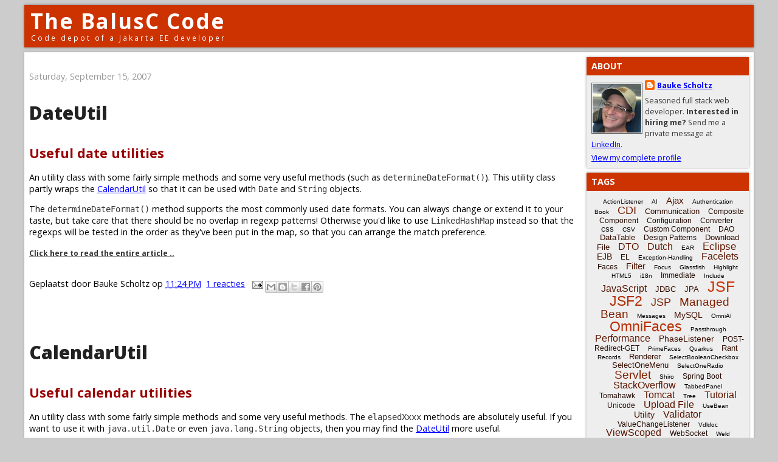

--- FILE ---
content_type: text/html; charset=UTF-8
request_url: https://balusc.omnifaces.org/2007/09/?widgetType=BlogArchive&widgetId=BlogArchive1&action=toggle&dir=open&toggle=MONTHLY-1401573600000&toggleopen=MONTHLY-1188597600000
body_size: 28591
content:
<!DOCTYPE html>
<html xmlns='http://www.w3.org/1999/xhtml' xmlns:b='http://www.google.com/2005/gml/b' xmlns:data='http://www.google.com/2005/gml/data' xmlns:expr='http://www.google.com/2005/gml/expr'>
<head>
<link href='https://www.blogger.com/static/v1/widgets/2944754296-widget_css_bundle.css' rel='stylesheet' type='text/css'/>
<meta content='text/html; charset=UTF-8' http-equiv='Content-Type'/>
<meta content='blogger' name='generator'/>
<link href='https://balusc.omnifaces.org/favicon.ico' rel='icon' type='image/x-icon'/>
<link href='https://balusc.omnifaces.org/2007/09/' rel='canonical'/>
<link rel="alternate" type="application/atom+xml" title="The BalusC Code - Atom" href="https://balusc.omnifaces.org/feeds/posts/default" />
<link rel="alternate" type="application/rss+xml" title="The BalusC Code - RSS" href="https://balusc.omnifaces.org/feeds/posts/default?alt=rss" />
<link rel="service.post" type="application/atom+xml" title="The BalusC Code - Atom" href="https://www.blogger.com/feeds/5396570633771229267/posts/default" />
<!--Can't find substitution for tag [blog.ieCssRetrofitLinks]-->
<meta content='https://balusc.omnifaces.org/2007/09/' property='og:url'/>
<meta content='The BalusC Code' property='og:title'/>
<meta content='Code depot of a Jakarta EE developer' property='og:description'/>
<meta content='index, follow' name='robots'/>
<meta content='width=device-width,maximum-scale=2' name='viewport'/>
<meta content='UieKsMr64OhWVnrx+TqFW0ZEKaA8y/QPQUKodWF6854=' name='verify-v1'/>
<title>The BalusC Code: September 2007</title>
<script src='https://www.google.com/jsapi'></script>
<link href='https://fonts.googleapis.com/css2?family=Open+Sans:ital,wght@0,400;0,700;0,800;1,400&display=swap' rel='stylesheet'/>
<script src='https://cdnjs.cloudflare.com/ajax/libs/prettify/r298/prettify.min.js'></script>
<link href='https://cdnjs.cloudflare.com/ajax/libs/prettify/r298/prettify.min.css' rel='stylesheet'/>
<!-- Global site tag (gtag.js) - Google Analytics -->
<script async='async' src='https://www.googletagmanager.com/gtag/js?id=G-V78KBKYH14'></script>
<script>
  window.dataLayer = window.dataLayer || [];
  function gtag(){dataLayer.push(arguments);}
  gtag('js', new Date());
  gtag('config', 'G-V78KBKYH14');
</script>
<style id='page-skin-1' type='text/css'><!--
/** *************************************************************************
* Blogger Template Style
* Name . . . : The BalusC Code
* URL. . . . : https://balusc.omnifaces.org
* Based on . : Denim style
* *************************************************************************
* Author . . : BalusC
* Version. . : 1.1.0 20100605 (changed font from verdana to lucida sans)
* License. . : Open Source. No Warranty. No Support.
*/
/****************************************************************************/
/* Basic                                                                    */
/****************************************************************************/
html {
overflow: -moz-scrollbars-vertical;
}
body {
background: #ccc;
margin: 8px;
padding: 0px;
font-family: 'open sans', arial, sans-serif;
font-size: .9em;
text-align: center;
color: #000;
min-width: 345px;
}
#navbar {
display: none;
}
.clear {
clear: both;
}
/****************************************************************************/
/* Header                                                                   */
/****************************************************************************/
#header-wrapper {
margin-bottom: 8px;
padding: 0px;
text-align: left;
}
#header {
max-width: 1200px;
height: 70px;
margin: 0px auto;
padding: 0px;
color: #fff;
background-color: #c30;
box-shadow: 0px 0px 4px 0px rgba(0,0,0,0.4);
}
h1.title {
color: #fff;
margin: 0px 10px;
padding: 10px 0 0;
line-height: 1em;
font-size: 2.425em;
font-weight: bold;
letter-spacing: 2px;
}
h1.title a:link, h1.title a:visited, h1.title a:hover, h1.title a:active {
color: #fff;
text-decoration: none;
}
#header .description {
display: block;
margin: 0px 10px;
padding: 5px 1px;
line-height: 1em;
font-size: .825em;
letter-spacing: 3px;
}
/****************************************************************************/
/* Content                                                                  */
/****************************************************************************/
#content-wrapper {
max-width: 1200px;
margin: 0px auto;
padding: 0px;
text-align: left;
background-color: #fff;
box-shadow: 0px 0px 4px 0px rgba(0,0,0,0.2);
}
#main-wrapper {
padding: 8px;
width: calc(100% - 295px);
float: left;
word-wrap: break-word; /* fix for long text breaking sidebar float in IE */
overflow: hidden;      /* fix for long non-text content breaking IE sidebar float */
}
#AdSense1, #AdSense2 {
padding: .5em 0;
}
h4 {
margin: 1em 0 .5em;
padding: 0;
line-height: 1.5em;
font-size: 1.5em;
font-weight: bold;
color: #900;
}
h4 a:link, h4 a:visited, h4 a:hover, h4 a:active {
text-decoration: none;
color: #900;
}
h4 a:hover, h4 a:active {
text-decoration: underline;
}
h5 {
margin: .5em 0;
padding: 0;
font-size: .85em;
font-weight: normal;
color: #999;
}
h5 a:link, h5 a:visited, h5 a:hover, h5 a:active {
text-decoration: none;
color: #666;
}
h5 a:hover, h5 a:active {
text-decoration: underline;
}
p, li {
margin: 1em 0;
padding: 0;
line-height: 1.35em;
}
p.note {
border-top: #ccc 1px solid;
padding-top: .5em;
font-size: .85em;
}
p.update {
color: #999;
font-size: .85em;
text-align: right;
}
#main-wrapper img {
margin: 0px;
padding: 0px;
border: 0px;
}
#main-wrapper img.thumbnail {
margin: 5px 0px 0px 0px;
padding: 1px;
border: 1px #999 solid;
box-shadow: 0px 0px 4px 0px rgba(0,0,0,0.4);
}
div#fastmenu {
margin-bottom: 20px;
}
div#fastmenu select {
background-color: #eee;
border: 1px #bbb solid;
margin: 0px 1px;
font-family: verdana, geneva, arial, helvetica, sans-serif;
}
small.readmore {
text-decoration: underline;
font-weight: bold;
color: #333;
cursor: pointer;
}
hr {
height: 1px;
border: 0;
background: #ccc;
}
strike {
opacity: .5;
}
/****************************************************************************/
/* Sidebar                                                                  */
/****************************************************************************/
#sidebar-wrapper {
width: 275px;
float: right;
word-wrap: break-word; /* fix for long text breaking sidebar float in IE */
}
@media (max-width: 700px) {
#header {
text-align: center;
}
#main-wrapper {
float: none;
width: auto;
}
#sidebar-wrapper {
float: none;
width: auto;
margin-left: 8px;
}
}
.sidebar {
margin-right: 8px;
color: #333;
line-height: 1em;
}
.sidebar h2 {
margin: 0px;
padding: 8px;
line-height: 1em;
background-color: #c30;
font-size: 1em;
text-transform: uppercase;
color: #fff;
}
.sidebar ul {
margin: 0px;
padding: 0px;
list-style: none;
}
.sidebar li {
margin: 0px;
padding: 2px 0px;
text-indent: 0px;
text-align: left;
line-height: 1em;
}
.sidebar .widget {
background-color: #eee;
margin-top: 8px;
border-bottom: 1px solid transparent;
box-shadow: 0px 0px 4px 0px rgba(0,0,0,0.4);
}
.sidebar .widget-content {
margin: 8px;
}
#ArchiveList .toggle {
text-decoration:none !important;
}
#ArchiveList .toggle .zippy:after {
content: "" !important;
}
/****************************************************************************/
/* ZEEF blocks                                                              */
/****************************************************************************/
iframe.zeef {
width: 253px;
margin:-5px;
padding:0;
overflow:hidden;
}
iframe.zeef .action {
display:none;
}
/****************************************************************************/
/* AdSense blocks                                                           */
/****************************************************************************/
#AdSense1,#AdSense2{
overflow:hidden;
}
/****************************************************************************/
/* Profile                                                                  */
/****************************************************************************/
.profile-img {
float: left;
margin: 4px 4px 4px 0px;
padding: 1px;
border: 1px solid #666;
}
.profile-data {
margin: 0;
font-weight: bold;
line-height: 1.5em;
font-size: .85em;
}
.profile-datablock {
margin: 0;
}
.profile-textblock {
margin: 5px 0;
line-height: 1.5em;
font-size: .85em;
}
.profile-link {
font-size: .85em;
}
/****************************************************************************/
/* Footer                                                                   */
/****************************************************************************/
#footer {
clear: both;
text-align: center;
color: #333;
}
#footer .widget {
margin: 0px;
padding-top: 0px;
font-size: .85em;
line-height: 1em;
text-align: left;
}
/****************************************************************************/
/* Links                                                                    */
/****************************************************************************/
a:link, a:hover, a:visited, a:active {
color: #00f;
text-decoration: underline;
}
a:hover {
color: #69f;
}
#main-wrapper a:hover img.thumbnail {
border-color: #900;
}
a.black:link, a.black:visited, a.black:hover, a.black:active {
color: #000;
text-decoration: none;
cursor: default;
}
a.none:link, a.none:visited, a.none:hover, a.none:active {
color: #000;
text-decoration: none;
}
a.none:hover {
color: #666;
}
a img {
border: 0px;
}
/****************************************************************************/
/* Tables                                                                   */
/****************************************************************************/
table {
position: relative;
margin-top: 3px;
border-collapse: collapse;
font-size: .85em;
}
th {
height: 14px;
border: 1px #fff solid;
color: #fff;
background-color: #b44;
font-weight: bold;
text-align: center;
white-space: nowrap;
}
td, tr {
padding: 1px;
}
td {
border: 1px #fff solid;
}
tr.tr1,tr:nth-child(even) {background-color: #e5e5e5;}
tr.tr2,tr:nth-child(odd) {background-color: #c3c3c3;}
td.td0 {white-space: nowrap; padding: 0px;}
td.td1 {white-space: nowrap;}
td.td2 {white-space: nowrap; text-align: center;}
td.td3 {white-space: nowrap; text-align: right;}
td.td4 {white-space: nowrap; vertical-align: top;}
td.td5 {white-space: nowrap; text-align: right; vertical-align: top;}
td.td6 {vertical-align: top;}
td.td7 {vertical-align: top; border: 1px #ddd solid;}
td.td8 {vertical-align: top; border: 1px #bbb solid;}
td.td9 {text-align: center;}
table.nowrap {display: block; max-width: fit-content; overflow-x: auto;}
table.nowrap th, table.nowrap td {white-space: nowrap;}
/****************************************************************************/
/* Code                                                                     */
/****************************************************************************/
pre,pre.prettyprint {
margin: 2px 0px 6px 0px;
padding: 6px;
border: 0;
box-shadow: 0px 0px 4px 0px rgba(0,0,0,0.4);
color: #000;
background: #ffe;
overflow: auto;
overflow-y: hidden;
font-family: 'lucida console', fixed, monospace, terminal, couriernew, courier;
font-size: .875em;
line-height: 1.375em;
word-wrap: normal;
}
code, .code, .codetag, .codetagscript, .codekeyword, .codevalue, .codeproperty, .codeconstant, .codeannotation, .codecomment1, .codecomment2, .codecomment3, .codeoutput, .codeoutputerror, .codeerror, .codeconsole, .codecursor, tt {
font-family: 'lucida console', fixed, monospace, terminal, couriernew, courier;
font-size: 1em;
line-height: 1em;
text-align: left;
}
code a { text-decoration: none; }
code, .code, tt  {color: #333;}
.codetag         {color: #366;}
.codetagscript   {color: #900;}
.codekeyword     {color: #906;}
.codevalue       {color: #00c;}
.codeproperty    {color: #009;}
.codestatic      {font-style: italic;}
.codeconstant    {color: #009; font-style: italic;}
.codeannotation  {color: #999;}
.codecomment1    {color: #396;}
.codecomment2    {color: #36c;}
.codecomment2 b  {color: #69c; font-weight: normal;}
.codecomment3    {color: #36c; font-style: italic;}
.codeoutput      {color: #00f;}
.codeoutputerror {color: #f00;}
.codeerror       {border-bottom: 1px #f00 solid;}
.codeconsole     {display: block; padding: 2px; color: #0f0; background-color: #000; border: 2px #ccc solid;}
.codecursor      {color: #ccc; text-decoration: blink;}
blockquote.error { border: 1px solid #900; color: #900; font-weight: bold; background-color: #f9f9f9; margin: 10px 0; padding: 8px; }
blockquote.warning { border: 1px solid #c90; color: #c90; font-weight: bold; background-color: #f9f9f9; margin: 10px 0; padding: 8px; }
blockquote.outdated { margin: 2em 0 !important; border: 5px double #c30; font-weight: 600; background-color: #ff9; padding: 4px 16px; box-shadow: 0px 0px 4px 0px rgba(0,0,0,0.4); }
blockquote.outdated h4 { margin: .5em 0; color: #c00; font-weight: 800; }
a code { color: inherit; }
/****************************************************************************/
/* Stackoverflow copies                                                     */
/****************************************************************************/
.post-text a, .post-text a code { text-decoration: none; color: #0077CC; }
.post-text a:hover { text-decoration: underline; }
.post-text a:visited, .post-text a:visited code { color: #4A6B82; }
.post-text p { text-align: left; }
.post-text li { text-align: left; padding: 1px 0; }
.post-text code {
font-family: 'lucida console', fixed, monospace, terminal, couriernew, courier;
padding: 2px; background: #eee; }
.post-text pre code {background: none; padding: 0;}
.post-text blockquote { background: #ddd; padding: 5px; }
/* Prettyprint */
.pln {
color: #000
}
@media screen {
.str {
color: #00c
}
.kwd, .kwd .pln {
color: #906
}
.com {
color: #396
}
.typ {
color: #000
}
.lit {
color: #066
}
.lang-java .lit {
color: #999;
}
.pun,.opn,.clo {
color: #000
}
.tag {
color: #366
}
.atn {
color: #906
}
.atv {
color: #00c
}
.dec,.var {
color: #606
}
.fun {
color: red
}
}
/****************************************************************************/
/* Posts                                                                    */
/****************************************************************************/
.date-header {
margin: 1.5em 0 0;
font-weight: normal;
color: #999;
font-size: 100%;
}
.post {
margin: 0 0 1.5em;
padding-bottom: 1.5em;
}
.post-title, .post-title a:link, .post-title a:visited, .post-title a:hover, .post-title a:active {
padding: 0;
font-size: 30px;
font-weight: 800;
color: #222;
text-decoration: none;
}
.post div {
margin: 0 0 .75em;
line-height: 1.3em;
}
p.post-footer {
margin: -.25em 0 0;
color: #fff;
font-size: 83%;
}
.post-footer .span {
margin-right: .3em;
}
.comment-link {
margin-left: .3em;
}
.post img {
padding: 4px;
border: 1px solid #666;
}
.post blockquote {
margin: 1em 20px;
}
.post blockquote p {
margin: .75em 0;
}
.post div.post-share-buttons {
margin-top: 1.5em;
}
/****************************************************************************/
/* Comments                                                                 */
/****************************************************************************/
#comments h4 {
color: #666;
}
#comments-block {
margin: 10px 0px;
line-height: 1.3em;
}
#comments-block.avatar-comment-indent {
margin-left: 0;
}
#comments-block .avatar-image-container {
display: none;
}
#comments-block p {
text-align: left;
}
#comments-block dt.comment-author {
display: block;
margin: 8px 0px 0px 0px;
padding: 3px 5px;
border: 1px #999 solid;
background-color: #ccc;
}
#comments-block dt a:link, #comments-block dt a:visited, #comments-block dt a:hover, #comments-block dt a:active {
color: #333;
font-weight: bold;
text-decoration: none;
}
#comments-block dt a:hover {
color: #666;
}
#comments-block dd {
margin: 0px;
padding: 3px;
border: 1px #999 solid;
border-width: 0px 1px;
background-color: #eee;
}
#comments-block dd.comment-footer {
margin: 0px;
padding: 3px;
border: 1px #999 solid;
background-color: #ddd;
font-size: .85em;
}
#comments-block dd p, #comments-block dd span {
padding: 3px;
}
#comments-block dd.comment-footer a:link, #comments-block dd.comment-footer a:visited, #comments-block dd.comment-footer a:hover, #comments-block dd.comment-footer a:active {
color: #666;
text-decoration: none;
}
#comments-block dd.comment-footer a:hover {
color: #999;
}
.deleted-comment {
font-style:italic;
color:gray;
}
/****************************************************************************/
/* Blog links                                                               */
/****************************************************************************/
.feed-links {
clear: both;
line-height: 2.5em;
}
#blog-pager-newer-link {
float: left;
}
#blog-pager-older-link {
float: right;
}
#blog-pager {
text-align: center;
}
/****************************************************************************/
/* Blog labels                                                              */
/****************************************************************************/
#labelCloud {text-align:center;font-family:arial,sans-serif;}
#labelCloud .label-cloud li{display:inline;background-image:none !important;padding:0 5px;margin:0;vertical-align:baseline !important;border:0 !important;}
#labelCloud ul{list-style-type:none;margin:0 auto;padding:0;}
#labelCloud a img{border:0;display:inline;margin:0 0 0 3px;padding:0}
#labelCloud a{text-decoration:none}
#labelCloud a:hover{text-decoration:underline}
#labelCloud li a{}
#labelCloud .label-cloud {}
#labelCloud .label-count {padding-left:0.2em;font-size:1em;color:#000}
#labelCloud .label-cloud li:before{content:&quot;&quot; !important}

--></style>
<link href='https://www.blogger.com/dyn-css/authorization.css?targetBlogID=5396570633771229267&amp;zx=bbde971c-23a2-4af0-ac53-7abea738d26b' media='none' onload='if(media!=&#39;all&#39;)media=&#39;all&#39;' rel='stylesheet'/><noscript><link href='https://www.blogger.com/dyn-css/authorization.css?targetBlogID=5396570633771229267&amp;zx=bbde971c-23a2-4af0-ac53-7abea738d26b' rel='stylesheet'/></noscript>
<meta name='google-adsense-platform-account' content='ca-host-pub-1556223355139109'/>
<meta name='google-adsense-platform-domain' content='blogspot.com'/>

<!-- data-ad-client=ca-pub-6723217023503446 -->

</head>
<body>
<div class='navbar section' id='navbar'><div class='widget Navbar' data-version='1' id='Navbar1'><script type="text/javascript">
    function setAttributeOnload(object, attribute, val) {
      if(window.addEventListener) {
        window.addEventListener('load',
          function(){ object[attribute] = val; }, false);
      } else {
        window.attachEvent('onload', function(){ object[attribute] = val; });
      }
    }
  </script>
<div id="navbar-iframe-container"></div>
<script type="text/javascript" src="https://apis.google.com/js/platform.js"></script>
<script type="text/javascript">
      gapi.load("gapi.iframes:gapi.iframes.style.bubble", function() {
        if (gapi.iframes && gapi.iframes.getContext) {
          gapi.iframes.getContext().openChild({
              url: 'https://www.blogger.com/navbar/5396570633771229267?origin\x3dhttps://balusc.omnifaces.org',
              where: document.getElementById("navbar-iframe-container"),
              id: "navbar-iframe"
          });
        }
      });
    </script><script type="text/javascript">
(function() {
var script = document.createElement('script');
script.type = 'text/javascript';
script.src = '//pagead2.googlesyndication.com/pagead/js/google_top_exp.js';
var head = document.getElementsByTagName('head')[0];
if (head) {
head.appendChild(script);
}})();
</script>
</div></div>
<div><a name='top'></a></div>
<div id='outer-wrapper'>
<div id='wrap2'>
<!-- skip links for text browsers -->
<span id='skiplinks' style='display:none;'>
<a href='#main'>skip to main </a> | <a href='#sidebar'>skip to sidebar</a>
</span>
<div id='header-wrapper'>
<div class='header section' id='header'><div class='widget Header' data-version='1' id='Header1'>
<div id='header-inner'>
<div class='titlewrapper'>
<h1 class='title'>
<a href='https://balusc.omnifaces.org/'>
The BalusC Code
</a>
</h1>
</div>
<div class='descriptionwrapper'>
<p class='description'><span>Code depot of a Jakarta EE developer</span></p>
</div>
</div>
</div></div>
</div>
<div id='content-wrapper'>
<div id='crosscol-wrapper' style='text-align:center'>
<div class='crosscol no-items section' id='crosscol'></div>
</div>
<div id='main-wrapper'>
<div class='main section' id='main'><div class='widget HTML' data-version='1' id='HTML2'>
<div class='widget-content'>
<script>function startHide(page) {
	if (!requestURIContains(page)) {
		document.write('<p><small class="readmore" onclick="window.location.href=\'' + page + '\';">Click here to read the entire article ..</small></p><div style="display: none;">');
		var divs = document.getElementsByTagName('div');
		for (var i = 0; i < divs.length; i++) {
			if (divs[i].id == 'fastmenu') {
				divs[i].style.display = 'none';
			}
		}
	}
}
function endHide(page) {
	if (!requestURIContains(page)) {
		document.write('</div>');
	}
}
function requestURIContains(part) {
	return window.location.href.toLowerCase().indexOf(part) > -1;
}</script>
</div>
<div class='clear'></div>
</div><div class='widget Blog' data-version='1' id='Blog1'>
<div class='blog-posts hfeed'>

          <div class="date-outer">
        
<h2 class='date-header'><span>Saturday, September 15, 2007</span></h2>

          <div class="date-posts">
        
<div class='post-outer'>
<div class='post hentry'>
<a name='9180608281933348423'></a>
<h3 class='post-title entry-title'>
<a href='https://balusc.omnifaces.org/2007/09/dateutil.html'>DateUtil</a>
</h3>
<div class='post-header'>
<div class='post-header-line-1'></div>
</div>
<div class='post-body entry-content'>
<h4>Useful date utilities</h4>
<p>An utility class with some fairly simple methods and some very useful methods (such as <span class="code">determineDateFormat()</span>). This utility class partly wraps the <a href="http://balusc.blogspot.com/2007/09/calendarutil.html">CalendarUtil</a> so that it can be used with <span class="code">Date</span> and <span class="code">String</span> objects</span>.</p>
<p>The <span class="code">determineDateFormat()</span> method supports the most commonly used date formats. You can always change or extend it to your taste, but take care that there should be no overlap in regexp patterns! Otherwise you'd like to use <span class="code">LinkedHashMap</span> instead so that the regexps will be tested in the order as they've been put in the map, so that you can arrange the match preference.</p>

<script>startHide('/2007/09/dateutil.html');</script>
<pre><span class="codekeyword">package</span> net.balusc.util;

<span class="codekeyword">import</span> java.text.ParseException;
<span class="codekeyword">import</span> java.text.SimpleDateFormat;
<span class="codekeyword">import</span> java.util.Calendar;
<span class="codekeyword">import</span> java.util.Date;
<span class="codekeyword">import</span> java.util.HashMap;
<span class="codekeyword">import</span> java.util.Map;
<span class="codekeyword">import</span> java.util.TimeZone;

<span class="codecomment2">/**
 * Useful Date utilities.
 *
 * <b>@author</b> BalusC
 * <b>@see</b> CalendarUtil
 * <b>@link</b> http://balusc.omnifaces.org/2007/09/dateutil.html
 */</span>
<span class="codekeyword">public</span> <span class="codekeyword">final</span> <span class="codekeyword">class</span> DateUtil {

    <span class="codecomment1">// Init ---------------------------------------------------------------------------------------</span>

    <span class="codekeyword">private</span> <span class="codekeyword">static</span> <span class="codekeyword">final</span> Map&lt;String, String&gt; <span class="codeconstant">DATE_FORMAT_REGEXPS</span> = <span class="codekeyword">new</span> HashMap&lt;String, String&gt;() {{
        put(<span class="codevalue">"^\\d{8}$"</span>, <span class="codevalue">"yyyyMMdd"</span>);
        put(<span class="codevalue">"^\\d{1,2}-\\d{1,2}-\\d{4}$"</span>, <span class="codevalue">"dd-MM-yyyy"</span>);
        put(<span class="codevalue">"^\\d{4}-\\d{1,2}-\\d{1,2}$"</span>, <span class="codevalue">"yyyy-MM-dd"</span>);
        put(<span class="codevalue">"^\\d{1,2}/\\d{1,2}/\\d{4}$"</span>, <span class="codevalue">"MM/dd/yyyy"</span>);
        put(<span class="codevalue">"^\\d{4}/\\d{1,2}/\\d{1,2}$"</span>, <span class="codevalue">"yyyy/MM/dd"</span>);
        put(<span class="codevalue">"^\\d{1,2}\\s[a-z]{3}\\s\\d{4}$"</span>, <span class="codevalue">"dd MMM yyyy"</span>);
        put(<span class="codevalue">"^\\d{1,2}\\s[a-z]{4,}\\s\\d{4}$"</span>, <span class="codevalue">"dd MMMM yyyy"</span>);
        put(<span class="codevalue">"^\\d{12}$"</span>, <span class="codevalue">"yyyyMMddHHmm"</span>);
        put(<span class="codevalue">"^\\d{8}\\s\\d{4}$"</span>, <span class="codevalue">"yyyyMMdd HHmm"</span>);
        put(<span class="codevalue">"^\\d{1,2}-\\d{1,2}-\\d{4}\\s\\d{1,2}:\\d{2}$"</span>, <span class="codevalue">"dd-MM-yyyy HH:mm"</span>);
        put(<span class="codevalue">"^\\d{4}-\\d{1,2}-\\d{1,2}\\s\\d{1,2}:\\d{2}$"</span>, <span class="codevalue">"yyyy-MM-dd HH:mm"</span>);
        put(<span class="codevalue">"^\\d{1,2}/\\d{1,2}/\\d{4}\\s\\d{1,2}:\\d{2}$"</span>, <span class="codevalue">"MM/dd/yyyy HH:mm"</span>);
        put(<span class="codevalue">"^\\d{4}/\\d{1,2}/\\d{1,2}\\s\\d{1,2}:\\d{2}$"</span>, <span class="codevalue">"yyyy/MM/dd HH:mm"</span>);
        put(<span class="codevalue">"^\\d{1,2}\\s[a-z]{3}\\s\\d{4}\\s\\d{1,2}:\\d{2}$"</span>, <span class="codevalue">"dd MMM yyyy HH:mm"</span>);
        put(<span class="codevalue">"^\\d{1,2}\\s[a-z]{4,}\\s\\d{4}\\s\\d{1,2}:\\d{2}$"</span>, <span class="codevalue">"dd MMMM yyyy HH:mm"</span>);
        put(<span class="codevalue">"^\\d{14}$"</span>, <span class="codevalue">"yyyyMMddHHmmss"</span>);
        put(<span class="codevalue">"^\\d{8}\\s\\d{6}$"</span>, <span class="codevalue">"yyyyMMdd HHmmss"</span>);
        put(<span class="codevalue">"^\\d{1,2}-\\d{1,2}-\\d{4}\\s\\d{1,2}:\\d{2}:\\d{2}$"</span>, <span class="codevalue">"dd-MM-yyyy HH:mm:ss"</span>);
        put(<span class="codevalue">"^\\d{4}-\\d{1,2}-\\d{1,2}\\s\\d{1,2}:\\d{2}:\\d{2}$"</span>, <span class="codevalue">"yyyy-MM-dd HH:mm:ss"</span>);
        put(<span class="codevalue">"^\\d{1,2}/\\d{1,2}/\\d{4}\\s\\d{1,2}:\\d{2}:\\d{2}$"</span>, <span class="codevalue">"MM/dd/yyyy HH:mm:ss"</span>);
        put(<span class="codevalue">"^\\d{4}/\\d{1,2}/\\d{1,2}\\s\\d{1,2}:\\d{2}:\\d{2}$"</span>, <span class="codevalue">"yyyy/MM/dd HH:mm:ss"</span>);
        put(<span class="codevalue">"^\\d{1,2}\\s[a-z]{3}\\s\\d{4}\\s\\d{1,2}:\\d{2}:\\d{2}$"</span>, <span class="codevalue">"dd MMM yyyy HH:mm:ss"</span>);
        put(<span class="codevalue">"^\\d{1,2}\\s[a-z]{4,}\\s\\d{4}\\s\\d{1,2}:\\d{2}:\\d{2}$"</span>, <span class="codevalue">"dd MMMM yyyy HH:mm:ss"</span>);
    }};

    <span class="codekeyword">private</span> DateUtil() {
        <span class="codecomment1">// Utility class, hide the constructor.</span>
    }

    <span class="codecomment1">// Converters ---------------------------------------------------------------------------------</span>

    <span class="codecomment2">/**
     * Convert the given date to a Calendar object. The TimeZone will be derived from the local
     * operating system's timezone.
     * <b>@param</b> date The date to be converted to Calendar.
     * <b>@return</b> The Calendar object set to the given date and using the local timezone.
     */</span>
    <span class="codekeyword">public</span> <span class="codekeyword">static</span> Calendar toCalendar(Date date) {
        Calendar calendar = Calendar.getInstance();
        calendar.clear();
        calendar.setTime(date);
        <span class="codekeyword">return</span> calendar;
    }

    <span class="codecomment2">/**
     * Convert the given date to a Calendar object with the given timezone.
     * <b>@param</b> date The date to be converted to Calendar.
     * <b>@param</b> timeZone The timezone to be set in the Calendar.
     * <b>@return</b> The Calendar object set to the given date and timezone.
     */</span>
    <span class="codekeyword">public</span> <span class="codekeyword">static</span> Calendar toCalendar(Date date, TimeZone timeZone) {
        Calendar calendar = toCalendar(date);
        calendar.setTimeZone(timeZone);
        <span class="codekeyword">return</span> calendar;
    }

    <span class="codecomment2">/**
     * Parse the given date string to date object and return a date instance based on the given
     * date string. This makes use of the {@link DateUtil#determineDateFormat(String)} to determine
     * the SimpleDateFormat pattern to be used for parsing.
     * <b>@param</b> dateString The date string to be parsed to date object.
     * <b>@return</b> The parsed date object.
     * <b>@throws</b> ParseException If the date format pattern of the given date string is unknown, or if
     * the given date string or its actual date is invalid based on the date format pattern.
     */</span>
    <span class="codekeyword">public</span> <span class="codekeyword">static</span> Date parse(String dateString) <span class="codekeyword">throws</span> ParseException {
        String dateFormat = determineDateFormat(dateString);
        <span class="codekeyword">if</span> (dateFormat == <span class="codekeyword">null</span>) {
            <span class="codekeyword">throw</span> <span class="codekeyword">new</span> ParseException(<span class="codevalue">"Unknown date format."</span>, 0);
        }
        <span class="codekeyword">return</span> parse(dateString, dateFormat);
    }

    <span class="codecomment2">/**
     * Validate the actual date of the given date string based on the given date format pattern and
     * return a date instance based on the given date string.
     * <b>@param</b> dateString The date string.
     * <b>@param</b> dateFormat The date format pattern which should respect the SimpleDateFormat rules.
     * <b>@return</b> The parsed date object.
     * <b>@throws</b> ParseException If the given date string or its actual date is invalid based on the
     * given date format pattern.
     * <b>@see</b> SimpleDateFormat
     */</span>
    <span class="codekeyword">public</span> <span class="codekeyword">static</span> Date parse(String dateString, String dateFormat) <span class="codekeyword">throws</span> ParseException {
        SimpleDateFormat simpleDateFormat = <span class="codekeyword">new</span> SimpleDateFormat(dateFormat);
        simpleDateFormat.setLenient(<span class="codekeyword">false</span>); <span class="codecomment1">// Don't automatically convert invalid date.</span>
        <span class="codekeyword">return</span> simpleDateFormat.parse(dateString);
    }

    <span class="codecomment1">// Validators ---------------------------------------------------------------------------------</span>

    <span class="codecomment2">/**
     * Checks whether the actual date of the given date string is valid. This makes use of the
     * {@link DateUtil#determineDateFormat(String)} to determine the SimpleDateFormat pattern to be
     * used for parsing.
     * <b>@param</b> dateString The date string.
     * <b>@return</b> True if the actual date of the given date string is valid.
     */</span>
    <span class="codekeyword">public</span> <span class="codekeyword">static</span> <span class="codekeyword">boolean</span> isValidDate(String dateString) {
        <span class="codekeyword">try</span> {
            parse(dateString);
            <span class="codekeyword">return</span> <span class="codekeyword">true</span>;
        } <span class="codekeyword">catch</span> (ParseException e) {
            <span class="codekeyword">return</span> <span class="codekeyword">false</span>;
        }
    }

    <span class="codecomment2">/**
     * Checks whether the actual date of the given date string is valid based on the given date
     * format pattern.
     * <b>@param</b> dateString The date string.
     * <b>@param</b> dateFormat The date format pattern which should respect the SimpleDateFormat rules.
     * <b>@return</b> True if the actual date of the given date string is valid based on the given date
     * format pattern.
     * <b>@see</b> SimpleDateFormat
     */</span>
    <span class="codekeyword">public</span> <span class="codekeyword">static</span> <span class="codekeyword">boolean</span> isValidDate(String dateString, String dateFormat) {
        <span class="codekeyword">try</span> {
            parse(dateString, dateFormat);
            <span class="codekeyword">return</span> <span class="codekeyword">true</span>;
        } <span class="codekeyword">catch</span> (ParseException e) {
            <span class="codekeyword">return</span> <span class="codekeyword">false</span>;
        }
    }

    <span class="codecomment1">// Checkers -----------------------------------------------------------------------------------</span>

    <span class="codecomment2">/**
     * Determine SimpleDateFormat pattern matching with the given date string. Returns null if
     * format is unknown. You can simply extend DateUtil with more formats if needed.
     * <b>@param</b> dateString The date string to determine the SimpleDateFormat pattern for.
     * <b>@return</b> The matching SimpleDateFormat pattern, or null if format is unknown.
     * <b>@see</b> SimpleDateFormat
     */</span>
    <span class="codekeyword">public</span> <span class="codekeyword">static</span> String determineDateFormat(String dateString) {
        <span class="codekeyword">for</span> (String regexp : <span class="codeconstant">DATE_FORMAT_REGEXPS</span>.keySet()) {
            <span class="codekeyword">if</span> (dateString.toLowerCase().matches(regexp)) {
                <span class="codekeyword">return</span> <span class="codeconstant">DATE_FORMAT_REGEXPS</span>.get(regexp);
            }
        }
        <span class="codekeyword">return</span> <span class="codekeyword">null</span>; <span class="codecomment1">// Unknown format.</span>
    }

    <span class="codecomment1">// Changers -----------------------------------------------------------------------------------</span>

    <span class="codecomment2">/**
     * Add the given amount of years to the given date. It actually converts the date to Calendar
     * and calls {@link CalendarUtil#addYears(Calendar, int)} and then converts back to date.
     * <b>@param</b> date The date to add the given amount of years to.
     * <b>@param</b> years The amount of years to be added to the given date. Negative values are also
     * allowed, it will just go back in time.
     */</span>
    <span class="codekeyword">public</span> <span class="codekeyword">static</span> Date addYears(Date date, <span class="codekeyword">int</span> years) {
        Calendar calendar = toCalendar(date);
        CalendarUtil.addYears(calendar, years);
        <span class="codekeyword">return</span> calendar.getTime();
    }

    <span class="codecomment2">/**
     * Add the given amount of months to the given date. It actually converts the date to Calendar
     * and calls {@link CalendarUtil#addMonths(Calendar, int)} and then converts back to date.
     * <b>@param</b> date The date to add the given amount of months to.
     * <b>@param</b> months The amount of months to be added to the given date. Negative values are also
     * allowed, it will just go back in time.
     */</span>
    <span class="codekeyword">public</span> <span class="codekeyword">static</span> Date addMonths(Date date, <span class="codekeyword">int</span> months) {
        Calendar calendar = toCalendar(date);
        CalendarUtil.addMonths(calendar, months);
        <span class="codekeyword">return</span> calendar.getTime();
    }

    <span class="codecomment2">/**
     * Add the given amount of days to the given date. It actually converts the date to Calendar and
     * calls {@link CalendarUtil#addDays(Calendar, int)} and then converts back to date.
     * <b>@param</b> date The date to add the given amount of days to.
     * <b>@param</b> days The amount of days to be added to the given date. Negative values are also
     * allowed, it will just go back in time.
     */</span>
    <span class="codekeyword">public</span> <span class="codekeyword">static</span> Date addDays(Date date, <span class="codekeyword">int</span> days) {
        Calendar calendar = toCalendar(date);
        CalendarUtil.addDays(calendar, days);
        <span class="codekeyword">return</span> calendar.getTime();
    }

    <span class="codecomment2">/**
     * Add the given amount of hours to the given date. It actually converts the date to Calendar
     * and calls {@link CalendarUtil#addHours(Calendar, int)} and then converts back to date.
     * <b>@param</b> date The date to add the given amount of hours to.
     * <b>@param</b> hours The amount of hours to be added to the given date. Negative values are also
     * allowed, it will just go back in time.
     */</span>
    <span class="codekeyword">public</span> <span class="codekeyword">static</span> Date addHours(Date date, <span class="codekeyword">int</span> hours) {
        Calendar calendar = toCalendar(date);
        CalendarUtil.addHours(calendar, hours);
        <span class="codekeyword">return</span> calendar.getTime();
    }

    <span class="codecomment2">/**
     * Add the given amount of minutes to the given date. It actually converts the date to Calendar
     * and calls {@link CalendarUtil#addMinutes(Calendar, int)} and then converts back to date.
     * <b>@param</b> date The date to add the given amount of minutes to.
     * <b>@param</b> minutes The amount of minutes to be added to the given date. Negative values are also
     * allowed, it will just go back in time.
     */</span>
    <span class="codekeyword">public</span> <span class="codekeyword">static</span> Date addMinutes(Date date, <span class="codekeyword">int</span> minutes) {
        Calendar calendar = toCalendar(date);
        CalendarUtil.addMinutes(calendar, minutes);
        <span class="codekeyword">return</span> calendar.getTime();
    }

    <span class="codecomment2">/**
     * Add the given amount of seconds to the given date. It actually converts the date to Calendar
     * and calls {@link CalendarUtil#addSeconds(Calendar, int)} and then converts back to date.
     * <b>@param</b> date The date to add the given amount of seconds to.
     * <b>@param</b> seconds The amount of seconds to be added to the given date. Negative values are also
     * allowed, it will just go back in time.
     */</span>
    <span class="codekeyword">public</span> <span class="codekeyword">static</span> Date addSeconds(Date date, <span class="codekeyword">int</span> seconds) {
        Calendar calendar = toCalendar(date);
        CalendarUtil.addSeconds(calendar, seconds);
        <span class="codekeyword">return</span> calendar.getTime();
    }

    <span class="codecomment2">/**
     * Add the given amount of millis to the given date. It actually converts the date to Calendar
     * and calls {@link CalendarUtil#addMillis(Calendar, int)} and then converts back to date.
     * <b>@param</b> date The date to add the given amount of millis to.
     * <b>@param</b> millis The amount of millis to be added to the given date. Negative values are also
     * allowed, it will just go back in time.
     */</span>
    <span class="codekeyword">public</span> <span class="codekeyword">static</span> Date addMillis(Date date, <span class="codekeyword">int</span> millis) {
        Calendar calendar = toCalendar(date);
        CalendarUtil.addMillis(calendar, millis);
        <span class="codekeyword">return</span> calendar.getTime();
    }

    <span class="codecomment1">// Comparators --------------------------------------------------------------------------------</span>

    <span class="codecomment2">/**
     * Returns &lt;tt&gt;true&lt;/tt&gt; if the two given dates are dated on the same year. It actually
     * converts the both dates to Calendar and calls
     * {@link CalendarUtil#sameYear(Calendar, Calendar)}.
     * <b>@param</b> one The one date.
     * <b>@param</b> two The other date.
     * <b>@return</b> True if the two given dates are dated on the same year.
     * <b>@see</b> CalendarUtil#sameYear(Calendar, Calendar)
     */</span>
    <span class="codekeyword">public</span> <span class="codekeyword">static</span> <span class="codekeyword">boolean</span> sameYear(Date one, Date two) {
        <span class="codekeyword">return</span> CalendarUtil.sameYear(toCalendar(one), toCalendar(two));
    }

    <span class="codecomment2">/**
     * Returns &lt;tt&gt;true&lt;/tt&gt; if the two given dates are dated on the same year and month. It
     * actually converts the both dates to Calendar and calls
     * {@link CalendarUtil#sameMonth(Calendar, Calendar)}.
     * <b>@param</b> one The one date.
     * <b>@param</b> two The other date.
     * <b>@return</b> True if the two given dates are dated on the same year and month.
     * <b>@see</b> CalendarUtil#sameMonth(Calendar, Calendar)
     */</span>
    <span class="codekeyword">public</span> <span class="codekeyword">static</span> <span class="codekeyword">boolean</span> sameMonth(Date one, Date two) {
        <span class="codekeyword">return</span> CalendarUtil.sameMonth(toCalendar(one), toCalendar(two));
    }

    <span class="codecomment2">/**
     * Returns &lt;tt&gt;true&lt;/tt&gt; if the two given dates are dated on the same year, month and day. It
     * actually converts the both dates to Calendar and calls
     * {@link CalendarUtil#sameDay(Calendar, Calendar)}.
     * <b>@param</b> one The one date.
     * <b>@param</b> two The other date.
     * <b>@return</b> True if the two given dates are dated on the same year, month and day.
     * <b>@see</b> CalendarUtil#sameDay(Calendar, Calendar)
     */</span>
    <span class="codekeyword">public</span> <span class="codekeyword">static</span> <span class="codekeyword">boolean</span> sameDay(Date one, Date two) {
        <span class="codekeyword">return</span> CalendarUtil.sameDay(toCalendar(one), toCalendar(two));
    }

    <span class="codecomment2">/**
     * Returns &lt;tt&gt;true&lt;/tt&gt; if the two given dates are dated on the same year, month, day and
     * hour. It actually converts the both dates to Calendar and calls
     * {@link CalendarUtil#sameHour(Calendar, Calendar)}.
     * <b>@param</b> one The one date.
     * <b>@param</b> two The other date.
     * <b>@return</b> True if the two given dates are dated on the same year, month, day and hour.
     * <b>@see</b> CalendarUtil#sameHour(Calendar, Calendar)
     */</span>
    <span class="codekeyword">public</span> <span class="codekeyword">static</span> <span class="codekeyword">boolean</span> sameHour(Date one, Date two) {
        <span class="codekeyword">return</span> CalendarUtil.sameHour(toCalendar(one), toCalendar(two));
    }

    <span class="codecomment2">/**
     * Returns &lt;tt&gt;true&lt;/tt&gt; if the two given dates are dated on the same year, month, day, hour
     * and minute. It actually converts the both dates to Calendar and calls
     * {@link CalendarUtil#sameMinute(Calendar, Calendar)}.
     * <b>@param</b> one The one date.
     * <b>@param</b> two The other date.
     * <b>@return</b> True if the two given dates are dated on the same year, month, day, hour and minute.
     * <b>@see</b> CalendarUtil#sameMinute(Calendar, Calendar)
     */</span>
    <span class="codekeyword">public</span> <span class="codekeyword">static</span> <span class="codekeyword">boolean</span> sameMinute(Date one, Date two) {
        <span class="codekeyword">return</span> CalendarUtil.sameMinute(toCalendar(one), toCalendar(two));
    }

    <span class="codecomment2">/**
     * Returns &lt;tt&gt;true&lt;/tt&gt; if the two given dates are dated on the same year, month, day, hour,
     * minute and second. It actually converts the both dates to Calendar and calls
     * {@link CalendarUtil#sameSecond(Calendar, Calendar)}.
     * <b>@param</b> one The one date.
     * <b>@param</b> two The other date.
     * <b>@return</b> True if the two given dates are dated on the same year, month, day, hour, minute and
     * second.
     * <b>@see</b> CalendarUtil#sameSecond(Calendar, Calendar)
     */</span>
    <span class="codekeyword">public</span> <span class="codekeyword">static</span> <span class="codekeyword">boolean</span> sameSecond(Date one, Date two) {
        <span class="codekeyword">return</span> CalendarUtil.sameSecond(toCalendar(one), toCalendar(two));
    }

    <span class="codecomment1">// Calculators --------------------------------------------------------------------------------</span>

    <span class="codecomment2">/**
     * Retrieve the amount of elapsed years between the two given dates. It actually converts the
     * both dates to Calendar and calls {@link CalendarUtil#elapsedYears(Calendar, Calendar)}.
     * <b>@param</b> before The first date with expected date before the second date.
     * <b>@param</b> after The second date with expected date after the first date.
     * <b>@return</b> The amount of elapsed years between the two given dates
     * <b>@throws</b> IllegalArgumentException If the first date is dated after the second date.
     * <b>@see</b> CalendarUtil#elapsedYears(Calendar, Calendar)
     */</span>
    <span class="codekeyword">public</span> <span class="codekeyword">static</span> <span class="codekeyword">int</span> elapsedYears(Date before, Date after) {
        <span class="codekeyword">return</span> CalendarUtil.elapsedYears(toCalendar(before), toCalendar(after));
    }

    <span class="codecomment2">/**
     * Retrieve the amount of elapsed months between the two given dates. It actually converts the
     * both dates to Calendar and calls {@link CalendarUtil#elapsedMonths(Calendar, Calendar)}.
     * <b>@param</b> before The first date with expected date before the second date.
     * <b>@param</b> after The second date with expected date after the first date.
     * <b>@return</b> The amount of elapsed months between the two given dates.
     * <b>@throws</b> IllegalArgumentException If the first date is dated after the second date.
     * <b>@see</b> CalendarUtil#elapsedMonths(Calendar, Calendar)
     */</span>
    <span class="codekeyword">public</span> <span class="codekeyword">static</span> <span class="codekeyword">int</span> elapsedMonths(Date before, Date after) {
        <span class="codekeyword">return</span> CalendarUtil.elapsedMonths(toCalendar(before), toCalendar(after));
    }

    <span class="codecomment2">/**
     * Retrieve the amount of elapsed days between the two given dates. It actually converts the
     * both dates to Calendar and calls {@link CalendarUtil#elapsedDays(Calendar, Calendar)}.
     * <b>@param</b> before The first date with expected date before the second date.
     * <b>@param</b> after The second date with expected date after the first date.
     * <b>@return</b> The amount of elapsed days between the two given dates.
     * <b>@throws</b> IllegalArgumentException If the first date is dated after the second date.
     * <b>@see</b> CalendarUtil#elapsedDays(Calendar, Calendar)
     */</span>
    <span class="codekeyword">public</span> <span class="codekeyword">static</span> <span class="codekeyword">int</span> elapsedDays(Date before, Date after) {
        <span class="codekeyword">return</span> CalendarUtil.elapsedDays(toCalendar(before), toCalendar(after));
    }

    <span class="codecomment2">/**
     * Retrieve the amount of elapsed hours between the two given dates. It actually converts the
     * both dates to Calendar and calls {@link CalendarUtil#elapsedHours(Calendar, Calendar)}.
     * <b>@param</b> before The first date with expected date before the second date.
     * <b>@param</b> after The second date with expected date after the first date.
     * <b>@return</b> The amount of elapsed hours between the two given dates.
     * <b>@throws</b> IllegalArgumentException If the first date is dated after the second date.
     * <b>@see</b> CalendarUtil#elapsedHours(Calendar, Calendar)
     */</span>
    <span class="codekeyword">public</span> <span class="codekeyword">static</span> <span class="codekeyword">int</span> elapsedHours(Date before, Date after) {
        <span class="codekeyword">return</span> CalendarUtil.elapsedHours(toCalendar(before), toCalendar(after));
    }

    <span class="codecomment2">/**
     * Retrieve the amount of elapsed minutes between the two given dates. It actually converts the
     * both dates to Calendar and calls {@link CalendarUtil#elapsedMinutes(Calendar, Calendar)}.
     * <b>@param</b> before The first date with expected date before the second date.
     * <b>@param</b> after The second date with expected date after the first date.
     * <b>@return</b> The amount of elapsed minutes between the two given dates.
     * <b>@throws</b> IllegalArgumentException If the first date is dated after the second date.
     * <b>@see</b> CalendarUtil#elapsedMinutes(Calendar, Calendar)
     */</span>
    <span class="codekeyword">public</span> <span class="codekeyword">static</span> <span class="codekeyword">int</span> elapsedMinutes(Date before, Date after) {
        <span class="codekeyword">return</span> CalendarUtil.elapsedMinutes(toCalendar(before), toCalendar(after));
    }

    <span class="codecomment2">/**
     * Retrieve the amount of elapsed seconds between the two given dates. It actually converts the
     * both dates to Calendar and calls {@link CalendarUtil#elapsedSeconds(Calendar, Calendar)}.
     * <b>@param</b> before The first date with expected date before the second date.
     * <b>@param</b> after The second date with expected date after the first date.
     * <b>@return</b> The amount of elapsed seconds between the two given dates.
     * <b>@throws</b> IllegalArgumentException If the first date is dated after the second date.
     * <b>@see</b> CalendarUtil#elapsedSeconds(Calendar, Calendar)
     */</span>
    <span class="codekeyword">public</span> <span class="codekeyword">static</span> <span class="codekeyword">int</span> elapsedSeconds(Date before, Date after) {
        <span class="codekeyword">return</span> CalendarUtil.elapsedSeconds(toCalendar(before), toCalendar(after));
    }

    <span class="codecomment2">/**
     * Retrieve the amount of elapsed milliseconds between the two given dates. It actually converts
     * the both dates to Calendar and calls {@link CalendarUtil#elapsedMillis(Calendar, Calendar)}.
     * <b>@param</b> before The first date with expected date before the second date.
     * <b>@param</b> after The second date with expected date after the first date.
     * <b>@return</b> The amount of elapsed milliseconds between the two given dates.
     * <b>@throws</b> IllegalArgumentException If the first date is dated after the second date.
     * <b>@see</b> CalendarUtil#elapsedMillis(Calendar, Calendar)
     */</span>
    <span class="codekeyword">public</span> <span class="codekeyword">static</span> <span class="codekeyword">long</span> elapsedMillis(Date before, Date after) {
        <span class="codekeyword">return</span> CalendarUtil.elapsedMillis(toCalendar(before), toCalendar(after));
    }

    <span class="codecomment2">/**
     * Calculate the total of elapsed time from years up to seconds between the two given dates. It
     * Returns an int array with the elapsed years, months, days, hours, minutes and seconds
     * respectively. It actually converts the both dates to Calendar and calls
     * {@link CalendarUtil#elapsedTime(Calendar, Calendar)}.
     * <b>@param</b> before The first date with expected date before the second date.
     * <b>@param</b> after The second date with expected date after the first date.
     * <b>@return</b> The elapsed time between the two given dates in years, months, days, hours, minutes
     * and seconds.
     * <b>@throws</b> IllegalArgumentException If the first date is dated after the second date.
     * <b>@see</b> CalendarUtil#elapsedTime(Calendar, Calendar)
     */</span>
    <span class="codekeyword">public</span> <span class="codekeyword">static</span> <span class="codekeyword">int</span>[] elapsedTime(Date before, Date after) {
        <span class="codekeyword">return</span> CalendarUtil.elapsedTime(toCalendar(before), toCalendar(after));
    }

}</pre>


      <p class="note"><b>Copyright</b> - <a href="http://www.wtfpl.net">WTFPL</a></p>
      <p class="update">(C) September 2007, BalusC</p>
<script>endHide('/2007/09/dateutil.html');</script>
<div style='clear: both;'></div>
</div>
<div class='post-footer'>
<div class='post-footer-line post-footer-line-1'><span class='post-author vcard'>
Geplaatst door
<span class='fn'>Bauke Scholtz</span>
</span>
<span class='post-timestamp'>
op
<a class='timestamp-link' href='https://balusc.omnifaces.org/2007/09/dateutil.html' rel='bookmark' title='permanent link'><abbr class='published' title='2007-09-15T23:24:00+02:00'>11:24&#8239;PM</abbr></a>
</span>
<span class='post-comment-link'>
<a class='comment-link' href='https://www.blogger.com/comment/fullpage/post/5396570633771229267/9180608281933348423' onclick=''>1 reacties</a>
</span>
<span class='post-icons'>
<span class='item-action'>
<a href='https://www.blogger.com/email-post/5396570633771229267/9180608281933348423' title='Email Post'>
<img alt='' class='icon-action' height='13' src='https://img1.blogblog.com/img/icon18_email.gif' width='18'/>
</a>
</span>
<span class='item-control blog-admin pid-1237937722'>
<a href='https://www.blogger.com/post-edit.g?blogID=5396570633771229267&postID=9180608281933348423&from=pencil' title='Edit Post'>
<img alt='' class='icon-action' height='18' src='https://resources.blogblog.com/img/icon18_edit_allbkg.gif' width='18'/>
</a>
</span>
</span>
<div class='post-share-buttons'>
<a class='goog-inline-block share-button sb-email' href='https://www.blogger.com/share-post.g?blogID=5396570633771229267&postID=9180608281933348423&target=email' target='_blank' title='Email This'><span class='share-button-link-text'>Email This</span></a><a class='goog-inline-block share-button sb-blog' href='https://www.blogger.com/share-post.g?blogID=5396570633771229267&postID=9180608281933348423&target=blog' onclick='window.open(this.href, "_blank", "height=270,width=475"); return false;' target='_blank' title='BlogThis!'><span class='share-button-link-text'>BlogThis!</span></a><a class='goog-inline-block share-button sb-twitter' href='https://www.blogger.com/share-post.g?blogID=5396570633771229267&postID=9180608281933348423&target=twitter' target='_blank' title='Share to X'><span class='share-button-link-text'>Share to X</span></a><a class='goog-inline-block share-button sb-facebook' href='https://www.blogger.com/share-post.g?blogID=5396570633771229267&postID=9180608281933348423&target=facebook' onclick='window.open(this.href, "_blank", "height=430,width=640"); return false;' target='_blank' title='Share to Facebook'><span class='share-button-link-text'>Share to Facebook</span></a><a class='goog-inline-block share-button sb-pinterest' href='https://www.blogger.com/share-post.g?blogID=5396570633771229267&postID=9180608281933348423&target=pinterest' target='_blank' title='Share to Pinterest'><span class='share-button-link-text'>Share to Pinterest</span></a>
</div>
</div>
<div class='post-footer-line post-footer-line-2'><span class='post-labels'>
</span>
</div>
<div class='post-footer-line post-footer-line-3'></div>
</div>
</div>
</div>
<div class='post-outer'>
<div class='post hentry'>
<a name='1242423098736206405'></a>
<h3 class='post-title entry-title'>
<a href='https://balusc.omnifaces.org/2007/09/calendarutil.html'>CalendarUtil</a>
</h3>
<div class='post-header'>
<div class='post-header-line-1'></div>
</div>
<div class='post-body entry-content'>
<h4>Useful calendar utilities</h4>
<p>An utility class with some fairly simple methods and some very useful methods. The <span class="code">elapsedXxxx</span> methods are absolutely useful. If you want to use it with <span class="code">java.util.Date</span> or even <span class="code">java.lang.String</span> objects, then you may find the <a href="http://balusc.blogspot.com/2007/09/dateutil.html">DateUtil</a> more useful.</p>
<script>startHide('/2007/09/calendarutil.html');</script>

<pre><span class="codekeyword">package</span> net.balusc.util;

<span class="codekeyword">import</span> java.util.Calendar;

<span class="codecomment2">/**
 * Useful Calendar utilities.
 *
 * <b>@author</b> BalusC
 * <b>@link</b> http://balusc.omnifaces.org/2007/09/calendarutil.html
 */</span>
<span class="codekeyword">public</span> <span class="codekeyword">final</span> <span class="codekeyword">class</span> CalendarUtil {

    <span class="codecomment1">// Init ---------------------------------------------------------------------------------------</span>

    <span class="codekeyword">private</span> CalendarUtil() {
        <span class="codecomment1">// Utility class, hide the constructor.</span>
    }

    <span class="codecomment1">// Validators ---------------------------------------------------------------------------------</span>

    <span class="codecomment2">/**
     * Checks whether the given day, month and year combination is a valid date or not.
     * <b>@param</b> year The year part of the date.
     * <b>@param</b> month The month part of the date.
     * <b>@param</b> day The day part of the date.
     * <b>@return</b> True if the given day, month and year combination is a valid date.
     */</span>
    <span class="codekeyword">public</span> <span class="codekeyword">static</span> <span class="codekeyword">boolean</span> isValidDate(<span class="codekeyword">int</span> year, <span class="codekeyword">int</span> month, <span class="codekeyword">int</span> day) {
        <span class="codekeyword">return</span> isValidDate(year, month, day, 0, 0, 0);
    }

    <span class="codecomment2">/**
     * Checks whether the given hour, minute and second combination is a valid time or not.
     * <b>@param</b> hour The hour part of the time.
     * <b>@param</b> minute The minute part of the time.
     * <b>@param</b> second The second part of the time.
     * <b>@return</b> True if the given hour, minute and second combination is a valid time.
     */</span>
    <span class="codekeyword">public</span> <span class="codekeyword">static</span> <span class="codekeyword">boolean</span> isValidTime(<span class="codekeyword">int</span> hour, <span class="codekeyword">int</span> minute, <span class="codekeyword">int</span> second) {
        <span class="codekeyword">return</span> isValidDate(1, 1, 1, hour, minute, second);
    }

    <span class="codecomment2">/**
     * Checks whether the given day, month, year, hour, minute and second combination is a valid
     * date or not.
     * <b>@param</b> year The year part of the date.
     * <b>@param</b> month The month part of the date.
     * <b>@param</b> day The day part of the date.
     * <b>@param</b> hour The hour part of the date.
     * <b>@param</b> minute The minute part of the date.
     * <b>@param</b> second The second part of the date.
     * <b>@return</b> True if the given day, month, year, hour, minute and second combination is a valid
     * date.
     */</span>
    <span class="codekeyword">public</span> <span class="codekeyword">static</span> <span class="codekeyword">boolean</span> isValidDate(
        <span class="codekeyword">int</span> year, <span class="codekeyword">int</span> month, <span class="codekeyword">int</span> day, <span class="codekeyword">int</span> hour, <span class="codekeyword">int</span> minute, <span class="codekeyword">int</span> second)
    {
        <span class="codekeyword">try</span> {
            getValidCalendar(year, month, day, hour, minute, second);
            <span class="codekeyword">return</span> <span class="codekeyword">true</span>;
        } <span class="codekeyword">catch</span> (IllegalArgumentException e) {
            <span class="codekeyword">return</span> <span class="codekeyword">false</span>;
        }
    }

    <span class="codecomment2">/**
     * Validate the actual date of the given date elements and returns a calendar instance based on
     * the given date elements. The time is forced to 00:00:00.
     * <b>@param</b> year The year part of the date.
     * <b>@param</b> month The month part of the date.
     * <b>@param</b> day The day part of the date.
     * <b>@return</b> A Calendar instance prefilled with the given date elements.
     * <b>@throws</b> IllegalArgumentException If the given date elements does not represent a valid date.
     */</span>
    <span class="codekeyword">public</span> <span class="codekeyword">static</span> Calendar getValidCalendar(<span class="codekeyword">int</span> year, <span class="codekeyword">int</span> month, <span class="codekeyword">int</span> day) {
        <span class="codekeyword">return</span> getValidCalendar(year, month, day, 0, 0, 0);
    }

    <span class="codecomment2">/**
     * Validate the actual date of the given date elements and returns a calendar instance based on
     * the given date elements.
     * <b>@param</b> year The year part of the date.
     * <b>@param</b> month The month part of the date.
     * <b>@param</b> day The day part of the date.
     * <b>@param</b> hour The hour part of the date.
     * <b>@param</b> minute The minute part of the date.
     * <b>@param</b> second The second part of the date.
     * <b>@return</b> A Calendar instance prefilled with the given date elements.
     * <b>@throws</b> IllegalArgumentException If the given date elements does not represent a valid date.
     */</span>
    <span class="codekeyword">public</span> <span class="codekeyword">static</span> Calendar getValidCalendar(
        <span class="codekeyword">int</span> year, <span class="codekeyword">int</span> month, <span class="codekeyword">int</span> day, <span class="codekeyword">int</span> hour, <span class="codekeyword">int</span> minute, <span class="codekeyword">int</span> second)
    {
        Calendar calendar = Calendar.getInstance();
        calendar.clear();
        calendar.setLenient(<span class="codekeyword">false</span>); <span class="codecomment1">// Don't automatically convert invalid date.</span>
        calendar.set(year, month - 1, day, hour, minute, second);
        calendar.getTimeInMillis(); <span class="codecomment1">// Lazy update, throws IllegalArgumentException if invalid date.</span>
        <span class="codekeyword">return</span> calendar;
    }

    <span class="codecomment1">// Changers -----------------------------------------------------------------------------------</span>

    <span class="codecomment2">/**
     * Add the given amount of years to the given calendar. The changes are reflected in the given
     * calendar.
     * <b>@param</b> calendar The calendar to add the given amount of years to.
     * <b>@param</b> years The amount of years to be added to the given calendar. Negative values are also
     * allowed, it will just go back in time.
     */</span>
    <span class="codekeyword">public</span> <span class="codekeyword">static</span> <span class="codekeyword">void</span> addYears(Calendar calendar, <span class="codekeyword">int</span> years) {
        calendar.add(Calendar.<span class="codeconstant">YEAR</span>, years);
    }

    <span class="codecomment2">/**
     * Add the given amount of months to the given calendar. The changes are reflected in the given
     * calendar.
     * <b>@param</b> calendar The calendar to add the given amount of months to.
     * <b>@param</b> months The amount of months to be added to the given calendar. Negative values are
     * also allowed, it will just go back in time.
     */</span>
    <span class="codekeyword">public</span> <span class="codekeyword">static</span> <span class="codekeyword">void</span> addMonths(Calendar calendar, <span class="codekeyword">int</span> months) {
        calendar.add(Calendar.<span class="codeconstant">MONTH</span>, months);
    }

    <span class="codecomment2">/**
     * Add the given amount of days to the given calendar. The changes are reflected in the given
     * calendar.
     * <b>@param</b> calendar The calendar to add the given amount of days to.
     * <b>@param</b> days The amount of days to be added to the given calendar. Negative values are also
     * allowed, it will just go back in time.
     */</span>
    <span class="codekeyword">public</span> <span class="codekeyword">static</span> <span class="codekeyword">void</span> addDays(Calendar calendar, <span class="codekeyword">int</span> days) {
        calendar.add(Calendar.<span class="codeconstant">DATE</span>, days);
    }

    <span class="codecomment2">/**
     * Add the given amount of hours to the given calendar. The changes are reflected in the given
     * calendar.
     * <b>@param</b> calendar The calendar to add the given amount of hours to.
     * <b>@param</b> hours The amount of hours to be added to the given calendar. Negative values are also
     * allowed, it will just go back in time.
     */</span>
    <span class="codekeyword">public</span> <span class="codekeyword">static</span> <span class="codekeyword">void</span> addHours(Calendar calendar, <span class="codekeyword">int</span> hours) {
        calendar.add(Calendar.<span class="codeconstant">HOUR</span>, hours);
    }

    <span class="codecomment2">/**
     * Add the given amount of minutes to the given calendar. The changes are reflected in the given
     * calendar.
     * <b>@param</b> calendar The calendar to add the given amount of minutes to.
     * <b>@param</b> minutes The amount of minutes to be added to the given calendar. Negative values are
     * also allowed, it will just go back in time.
     */</span>
    <span class="codekeyword">public</span> <span class="codekeyword">static</span> <span class="codekeyword">void</span> addMinutes(Calendar calendar, <span class="codekeyword">int</span> minutes) {
        calendar.add(Calendar.<span class="codeconstant">MINUTE</span>, minutes);
    }

    <span class="codecomment2">/**
     * Add the given amount of seconds to the given calendar. The changes are reflected in the given
     * calendar.
     * <b>@param</b> calendar The calendar to add the given amount of seconds to.
     * <b>@param</b> seconds The amount of seconds to be added to the given calendar. Negative values are
     * also allowed, it will just go back in time.
     */</span>
    <span class="codekeyword">public</span> <span class="codekeyword">static</span> <span class="codekeyword">void</span> addSeconds(Calendar calendar, <span class="codekeyword">int</span> seconds) {
        calendar.add(Calendar.<span class="codeconstant">SECOND</span>, seconds);
    }

    <span class="codecomment2">/**
     * Add the given amount of millis to the given calendar. The changes are reflected in the given
     * calendar.
     * <b>@param</b> calendar The calendar to add the given amount of millis to.
     * <b>@param</b> millis The amount of millis to be added to the given calendar. Negative values are
     * also allowed, it will just go back in time.
     */</span>
    <span class="codekeyword">public</span> <span class="codekeyword">static</span> <span class="codekeyword">void</span> addMillis(Calendar calendar, <span class="codekeyword">int</span> millis) {
        calendar.add(Calendar.<span class="codeconstant">MILLISECOND</span>, millis);
    }

    <span class="codecomment1">// Comparators --------------------------------------------------------------------------------</span>

    <span class="codecomment2">/**
     * Returns &lt;tt&gt;true&lt;/tt&gt; if the two given calendars are dated on the same year.
     * <b>@param</b> one The one calendar.
     * <b>@param</b> two The other calendar.
     * <b>@return</b> True if the two given calendars are dated on the same year.
     */</span>
    <span class="codekeyword">public</span> <span class="codekeyword">static</span> <span class="codekeyword">boolean</span> sameYear(Calendar one, Calendar two) {
        <span class="codekeyword">return</span> one.get(Calendar.<span class="codeconstant">YEAR</span>) == two.get(Calendar.<span class="codeconstant">YEAR</span>);
    }

    <span class="codecomment2">/**
     * Returns &lt;tt&gt;true&lt;/tt&gt; if the two given calendars are dated on the same year and month.
     * <b>@param</b> one The one calendar.
     * <b>@param</b> two The other calendar.
     * <b>@return</b> True if the two given calendars are dated on the same year and month.
     */</span>
    <span class="codekeyword">public</span> <span class="codekeyword">static</span> <span class="codekeyword">boolean</span> sameMonth(Calendar one, Calendar two) {
        <span class="codekeyword">return</span> one.get(Calendar.<span class="codeconstant">MONTH</span>) == two.get(Calendar.<span class="codeconstant">MONTH</span>) && sameYear(one, two);
    }

    <span class="codecomment2">/**
     * Returns &lt;tt&gt;true&lt;/tt&gt; if the two given calendars are dated on the same year, month and day.
     * <b>@param</b> one The one calendar.
     * <b>@param</b> two The other calendar.
     * <b>@return</b> True if the two given calendars are dated on the same year, month and day.
     */</span>
    <span class="codekeyword">public</span> <span class="codekeyword">static</span> <span class="codekeyword">boolean</span> sameDay(Calendar one, Calendar two) {
        <span class="codekeyword">return</span> one.get(Calendar.<span class="codeconstant">DATE</span>) == two.get(Calendar.<span class="codeconstant">DATE</span>) && sameMonth(one, two);
    }

    <span class="codecomment2">/**
     * Returns &lt;tt&gt;true&lt;/tt&gt; if the two given calendars are dated on the same year, month, day and
     * hour.
     * <b>@param</b> one The one calendar.
     * <b>@param</b> two The other calendar.
     * <b>@return</b> True if the two given calendars are dated on the same year, month, day and hour.
     */</span>
    <span class="codekeyword">public</span> <span class="codekeyword">static</span> <span class="codekeyword">boolean</span> sameHour(Calendar one, Calendar two) {
        <span class="codekeyword">return</span> one.get(Calendar.<span class="codeconstant">HOUR_OF_DAY</span>) == two.get(Calendar.<span class="codeconstant">HOUR_OF_DAY</span>) && sameDay(one, two);
    }

    <span class="codecomment2">/**
     * Returns &lt;tt&gt;true&lt;/tt&gt; if the two given calendars are dated on the same year, month, day,
     * hour and minute.
     * <b>@param</b> one The one calendar.
     * <b>@param</b> two The other calendar.
     * <b>@return</b> True if the two given calendars are dated on the same year, month, day, hour and
     * minute.
     */</span>
    <span class="codekeyword">public</span> <span class="codekeyword">static</span> <span class="codekeyword">boolean</span> sameMinute(Calendar one, Calendar two) {
        <span class="codekeyword">return</span> one.get(Calendar.<span class="codeconstant">MINUTE</span>) == two.get(Calendar.<span class="codeconstant">MINUTE</span>) && sameHour(one, two);
    }

    <span class="codecomment2">/**
     * Returns &lt;tt&gt;true&lt;/tt&gt; if the two given calendars are dated on the same year, month, day,
     * hour, minute and second.
     * <b>@param</b> one The one calendar.
     * <b>@param</b> two The other calendar.
     * <b>@return</b> True if the two given calendars are dated on the same year, month, day, hour, minute
     * and second.
     */</span>
    <span class="codekeyword">public</span> <span class="codekeyword">static</span> <span class="codekeyword">boolean</span> sameSecond(Calendar one, Calendar two) {
        <span class="codekeyword">return</span> one.get(Calendar.<span class="codeconstant">SECOND</span>) == two.get(Calendar.<span class="codeconstant">SECOND</span>) && sameMinute(one, two);
    }

    <span class="codecomment2">/**
     * Returns &lt;tt&gt;true&lt;/tt&gt; if the two given calendars are dated on the same time. The difference
     * from &lt;tt&gt;one.equals(two)&lt;/tt&gt; is that this method does not respect the time zone.
     * <b>@param</b> one The one calendar.
     * <b>@param</b> two The other calendar.
     * <b>@return</b> True if the two given calendars are dated on the same time.
     */</span>
    <span class="codekeyword">public</span> <span class="codekeyword">static</span> <span class="codekeyword">boolean</span> sameTime(Calendar one, Calendar two) {
        <span class="codekeyword">return</span> one.getTimeInMillis() == two.getTimeInMillis();
    }

    <span class="codecomment1">// Calculators --------------------------------------------------------------------------------</span>

    <span class="codecomment2">/**
     * Retrieve the amount of elapsed years between the two given calendars.
     * <b>@param</b> before The first calendar with expected date before the second calendar.
     * <b>@param</b> after The second calendar with expected date after the first calendar.
     * <b>@return</b> The amount of elapsed years between the two given calendars.
     * <b>@throws</b> IllegalArgumentException If the first calendar is dated after the second calendar.
     */</span>
    <span class="codekeyword">public</span> <span class="codekeyword">static</span> <span class="codekeyword">int</span> elapsedYears(Calendar before, Calendar after) {
        <span class="codekeyword">return</span> elapsed(before, after, Calendar.<span class="codeconstant">YEAR</span>);
    }

    <span class="codecomment2">/**
     * Retrieve the amount of elapsed months between the two given calendars.
     * <b>@param</b> before The first calendar with expected date before the second calendar.
     * <b>@param</b> after The second calendar with expected date after the first calendar.
     * <b>@return</b> The amount of elapsed months between the two given calendars.
     * <b>@throws</b> IllegalArgumentException If the first calendar is dated after the second calendar.
     */</span>
    <span class="codekeyword">public</span> <span class="codekeyword">static</span> <span class="codekeyword">int</span> elapsedMonths(Calendar before, Calendar after) {
        <span class="codekeyword">return</span> elapsed(before, after, Calendar.<span class="codeconstant">MONTH</span>);
    }

    <span class="codecomment2">/**
     * Retrieve the amount of elapsed days between the two given calendars.
     * <b>@param</b> before The first calendar with expected date before the second calendar.
     * <b>@param</b> after The second calendar with expected date after the first calendar.
     * <b>@return</b> The amount of elapsed days between the two given calendars.
     * <b>@throws</b> IllegalArgumentException If the first calendar is dated after the second calendar.
     */</span>
    <span class="codekeyword">public</span> <span class="codekeyword">static</span> <span class="codekeyword">int</span> elapsedDays(Calendar before, Calendar after) {
        <span class="codekeyword">return</span> elapsed(before, after, Calendar.<span class="codeconstant">DATE</span>);
    }

    <span class="codecomment2">/**
     * Retrieve the amount of elapsed hours between the two given calendars.
     * <b>@param</b> before The first calendar with expected date before the second calendar.
     * <b>@param</b> after The second calendar with expected date after the first calendar.
     * <b>@return</b> The amount of elapsed hours between the two given calendars.
     * <b>@throws</b> IllegalArgumentException If the first calendar is dated after the second calendar.
     */</span>
    <span class="codekeyword">public</span> <span class="codekeyword">static</span> <span class="codekeyword">int</span> elapsedHours(Calendar before, Calendar after) {
        <span class="codekeyword">return</span> (<span class="codekeyword">int</span>) elapsedMillis(before, after, 3600000); <span class="codecomment1">// 1h = 60m = 3600s = 3600000ms</span>
    }

    <span class="codecomment2">/**
     * Retrieve the amount of elapsed minutes between the two given calendars.
     * <b>@param</b> before The first calendar with expected date before the second calendar.
     * <b>@param</b> after The second calendar with expected date after the first calendar.
     * <b>@return</b> The amount of elapsed minutes between the two given calendars.
     * <b>@throws</b> IllegalArgumentException If the first calendar is dated after the second calendar.
     */</span>
    <span class="codekeyword">public</span> <span class="codekeyword">static</span> <span class="codekeyword">int</span> elapsedMinutes(Calendar before, Calendar after) {
        <span class="codekeyword">return</span> (<span class="codekeyword">int</span>) elapsedMillis(before, after, 60000); <span class="codecomment1">// 1m = 60s = 60000ms</span>
    }

    <span class="codecomment2">/**
     * Retrieve the amount of elapsed seconds between the two given calendars.
     * <b>@param</b> before The first calendar with expected date before the second calendar.
     * <b>@param</b> after The second calendar with expected date after the first calendar.
     * <b>@return</b> The amount of elapsed seconds between the two given calendars.
     * <b>@throws</b> IllegalArgumentException If the first calendar is dated after the second calendar.
     */</span>
    <span class="codekeyword">public</span> <span class="codekeyword">static</span> <span class="codekeyword">int</span> elapsedSeconds(Calendar before, Calendar after) {
        <span class="codekeyword">return</span> (<span class="codekeyword">int</span>) elapsedMillis(before, after, 1000); <span class="codecomment1">// 1sec = 1000ms.</span>
    }

    <span class="codecomment2">/**
     * Retrieve the amount of elapsed milliseconds between the two given calendars.
     * <b>@param</b> before The first calendar with expected date before the second calendar.
     * <b>@param</b> after The second calendar with expected date after the first calendar.
     * <b>@return</b> The amount of elapsed milliseconds between the two given calendars.
     * <b>@throws</b> IllegalArgumentException If the first calendar is dated after the second calendar.
     */</span>
    <span class="codekeyword">public</span> <span class="codekeyword">static</span> <span class="codekeyword">long</span> elapsedMillis(Calendar before, Calendar after) {
        <span class="codekeyword">return</span> elapsedMillis(before, after, 1); <span class="codecomment1">// 1ms is apparently 1ms.</span>
    }

    <span class="codecomment2">/**
     * Calculate the total of elapsed time from years up to seconds between the two given calendars.
     * It returns an int array with the elapsed years, months, days, hours, minutes and seconds
     * respectively.
     * <b>@param</b> before The first calendar with expected date before the second calendar.
     * <b>@param</b> after The second calendar with expected date after the first calendar.
     * <b>@return</b> The elapsed time between the two given calendars in years, months, days, hours,
     * minutes and seconds.
     * <b>@throws</b> IllegalArgumentException If the first calendar is dated after the second calendar.
     */</span>
    <span class="codekeyword">public</span> <span class="codekeyword">static</span> <span class="codekeyword">int</span>[] elapsedTime(Calendar before, Calendar after) {
        <span class="codekeyword">int</span>[] elapsedTime = <span class="codekeyword">new</span> <span class="codekeyword">int</span>[6];
        Calendar clone = (Calendar) before.clone(); <span class="codecomment1">// Otherwise changes are been reflected.</span>

        elapsedTime[0] = elapsedYears(clone, after);
        addYears(clone, elapsedTime[0]);

        elapsedTime[1] = elapsedMonths(clone, after);
        addMonths(clone, elapsedTime[1]);

        elapsedTime[2] = elapsedDays(clone, after);
        addDays(clone, elapsedTime[2]);

        elapsedTime[3] = elapsedHours(clone, after);
        addHours(clone, elapsedTime[3]);

        elapsedTime[4] = elapsedMinutes(clone, after);
        addMinutes(clone, elapsedTime[4]);

        elapsedTime[5] = elapsedSeconds(clone, after);

        <span class="codekeyword">return</span> elapsedTime;
    }

    <span class="codecomment1">// Helpers ------------------------------------------------------------------------------------</span>

    <span class="codecomment2">/**
     * Retrieve the amount of elapsed time between the two given calendars based on the given
     * calendar field as definied in the Calendar constants, e.g. &lt;tt&gt;Calendar.MONTH&lt;/tt&gt;.
     * <b>@param</b> before The first calendar with expected date before the second calendar.
     * <b>@param</b> after The second calendar with expected date after the first calendar.
     * <b>@param</b> field The calendar field as definied in the Calendar constants.
     * <b>@return</b> The amount of elapsed time between the two given calendars based on the given
     * calendar field.
     * <b>@throws</b> IllegalArgumentException If the first calendar is dated after the second calendar.
     */</span>
    <span class="codekeyword">private</span> <span class="codekeyword">static</span> <span class="codekeyword">int</span> elapsed(Calendar before, Calendar after, <span class="codekeyword">int</span> field) {
        checkBeforeAfter(before, after);
        Calendar clone = (Calendar) before.clone(); <span class="codecomment1">// Otherwise changes are been reflected.</span>
        <span class="codekeyword">int</span> elapsed = -1;
        <span class="codekeyword">while</span> (!clone.after(after)) {
            clone.add(field, 1);
            elapsed++;
        }
        <span class="codekeyword">return</span> elapsed;
    }

    <span class="codecomment2">/**
     * Retrieve the amount of elapsed milliseconds between the two given calendars and directly
     * divide the outcome by the given factor. E.g.: if the division factor is 1, then you will get
     * the elapsed milliseconds unchanged; if the division factor is 1000, then the elapsed
     * milliseconds will be divided by 1000, resulting in the amount of elapsed seconds.
     * <b>@param</b> before The first calendar with expected date before the second calendar.
     * <b>@param</b> after The second calendar with expected date after the first calendar.
     * <b>@param</b> factor The division factor which to divide the milliseconds with, expected to be at
     * least 1.
     * <b>@return</b> The amount of elapsed milliseconds between the two given calendars, divided by the
     * given factor.
     * <b>@throws</b> IllegalArgumentException If the first calendar is dated after the second calendar or
     * if the division factor is less than 1.
     */</span>
    <span class="codekeyword">private</span> <span class="codekeyword">static</span> <span class="codekeyword">long</span> elapsedMillis(Calendar before, Calendar after, <span class="codekeyword">int</span> factor) {
        checkBeforeAfter(before, after);
        <span class="codekeyword">if</span> (factor &lt; 1) {
            <span class="codekeyword">throw</span> <span class="codekeyword">new</span> IllegalArgumentException(
                <span class="codevalue">"Division factor '"</span> + factor + <span class="codevalue">"' should not be less than 1."</span>);
        }
        <span class="codekeyword">return</span> (after.getTimeInMillis() - before.getTimeInMillis()) / factor;
    }

    <span class="codecomment2">/**
     * Check if the first calendar is actually dated before the second calendar.
     * <b>@param</b> before The first calendar with expected date before the second calendar.
     * <b>@param</b> after The second calendar with expected date after the first calendar.
     * <b>@throws</b> IllegalArgumentException If the first calendar is dated after the second calendar.
     */</span>
    <span class="codekeyword">private</span> <span class="codekeyword">static</span> <span class="codekeyword">void</span> checkBeforeAfter(Calendar before, Calendar after) {
        <span class="codekeyword">if</span> (before.after(after)) {
            <span class="codekeyword">throw</span> <span class="codekeyword">new</span> IllegalArgumentException(
                <span class="codevalue">"The first calendar should be dated before the second calendar."</span>);
        }
    }

}</pre>


      <p class="note"><b>Copyright</b> - <a href="http://www.wtfpl.net">WTFPL</a></p>
      <p class="update">(C) September 2007, BalusC</p>
<script>endHide('/2007/09/calendarutil.html');</script>
<div style='clear: both;'></div>
</div>
<div class='post-footer'>
<div class='post-footer-line post-footer-line-1'><span class='post-author vcard'>
Geplaatst door
<span class='fn'>Bauke Scholtz</span>
</span>
<span class='post-timestamp'>
op
<a class='timestamp-link' href='https://balusc.omnifaces.org/2007/09/calendarutil.html' rel='bookmark' title='permanent link'><abbr class='published' title='2007-09-15T23:12:00+02:00'>11:12&#8239;PM</abbr></a>
</span>
<span class='post-comment-link'>
<a class='comment-link' href='https://www.blogger.com/comment/fullpage/post/5396570633771229267/1242423098736206405' onclick=''>2
reacties</a>
</span>
<span class='post-icons'>
<span class='item-action'>
<a href='https://www.blogger.com/email-post/5396570633771229267/1242423098736206405' title='Email Post'>
<img alt='' class='icon-action' height='13' src='https://img1.blogblog.com/img/icon18_email.gif' width='18'/>
</a>
</span>
<span class='item-control blog-admin pid-1237937722'>
<a href='https://www.blogger.com/post-edit.g?blogID=5396570633771229267&postID=1242423098736206405&from=pencil' title='Edit Post'>
<img alt='' class='icon-action' height='18' src='https://resources.blogblog.com/img/icon18_edit_allbkg.gif' width='18'/>
</a>
</span>
</span>
<div class='post-share-buttons'>
<a class='goog-inline-block share-button sb-email' href='https://www.blogger.com/share-post.g?blogID=5396570633771229267&postID=1242423098736206405&target=email' target='_blank' title='Email This'><span class='share-button-link-text'>Email This</span></a><a class='goog-inline-block share-button sb-blog' href='https://www.blogger.com/share-post.g?blogID=5396570633771229267&postID=1242423098736206405&target=blog' onclick='window.open(this.href, "_blank", "height=270,width=475"); return false;' target='_blank' title='BlogThis!'><span class='share-button-link-text'>BlogThis!</span></a><a class='goog-inline-block share-button sb-twitter' href='https://www.blogger.com/share-post.g?blogID=5396570633771229267&postID=1242423098736206405&target=twitter' target='_blank' title='Share to X'><span class='share-button-link-text'>Share to X</span></a><a class='goog-inline-block share-button sb-facebook' href='https://www.blogger.com/share-post.g?blogID=5396570633771229267&postID=1242423098736206405&target=facebook' onclick='window.open(this.href, "_blank", "height=430,width=640"); return false;' target='_blank' title='Share to Facebook'><span class='share-button-link-text'>Share to Facebook</span></a><a class='goog-inline-block share-button sb-pinterest' href='https://www.blogger.com/share-post.g?blogID=5396570633771229267&postID=1242423098736206405&target=pinterest' target='_blank' title='Share to Pinterest'><span class='share-button-link-text'>Share to Pinterest</span></a>
</div>
</div>
<div class='post-footer-line post-footer-line-2'><span class='post-labels'>
Labels:
<a href='https://balusc.omnifaces.org/search/label/Utility' rel='tag'>Utility</a>
</span>
</div>
<div class='post-footer-line post-footer-line-3'></div>
</div>
</div>
</div>

          </div></div>
        

          <div class="date-outer">
        
<h2 class='date-header'><span>Monday, September 10, 2007</span></h2>

          <div class="date-posts">
        
<div class='post-outer'>
<div class='post hentry'>
<a name='1867388646905277349'></a>
<h3 class='post-title entry-title'>
<a href='https://balusc.omnifaces.org/2007/09/fileutil.html'>FileUtil</a>
</h3>
<div class='post-header'>
<div class='post-header-line-1'></div>
</div>
<div class='post-body entry-content'>
<h4>Useful filesystem level utilities</h4>
<p>I'd like to share this utility class with lot of useful filesystem level utility methods. It minimizes the effort of the developer to write code for <span class="code">java.io</span> stuff. Just call the utility method in a <span class="codekeyword">try</span>-<span class="codekeyword">catch</span>-<span class="codekeyword">finally</span> block and handle the eventual <span class="code">IOException</span> to your taste.</p>
<script>startHide('/2007/09/fileutil.html');</script>

<pre><span class="codecomment1">/*
 * net/balusc/util/FileUtil.java
 * 
 * Copyright (C) 2007 BalusC
 * 
 * This program is free software: you can redistribute it and/or modify it under the terms of the
 * GNU Lesser General Public License as published by the Free Software Foundation, either version 3
 * of the License, or (at your option) any later version.
 * 
 * This library is distributed in the hope that it will be useful, but WITHOUT ANY WARRANTY; without
 * even the implied warranty of MERCHANTABILITY or FITNESS FOR A PARTICULAR PURPOSE.  See the GNU
 * Lesser General Public License for more details.
 * 
 * You should have received a copy of the GNU Lesser General Public License along with this library.
 * If not, see &lt;http://www.gnu.org/licenses/&gt;.
 */</span>

<span class="codekeyword">package</span> net.balusc.util;

<span class="codekeyword">import</span> java.io.BufferedInputStream;
<span class="codekeyword">import</span> java.io.BufferedOutputStream;
<span class="codekeyword">import</span> java.io.BufferedReader;
<span class="codekeyword">import</span> java.io.BufferedWriter;
<span class="codekeyword">import</span> java.io.ByteArrayInputStream;
<span class="codekeyword">import</span> java.io.CharArrayReader;
<span class="codekeyword">import</span> java.io.Closeable;
<span class="codekeyword">import</span> java.io.File;
<span class="codekeyword">import</span> java.io.FileInputStream;
<span class="codekeyword">import</span> java.io.FileOutputStream;
<span class="codekeyword">import</span> java.io.FileReader;
<span class="codekeyword">import</span> java.io.FileWriter;
<span class="codekeyword">import</span> java.io.IOException;
<span class="codekeyword">import</span> java.io.InputStream;
<span class="codekeyword">import</span> java.io.Reader;
<span class="codekeyword">import</span> java.util.ArrayList;
<span class="codekeyword">import</span> java.util.List;

<span class="codecomment2">/**
 * Useful file system level utilities.
 * 
 * <b>@author</b> BalusC
 * <b>@link</b> http://balusc.blogspot.com/2007/09/FileUtil.html
 */</span>
<span class="codekeyword">public</span> <span class="codekeyword">final</span> <span class="codekeyword">class</span> FileUtil {

    <span class="codecomment1">// Init ---------------------------------------------------------------------------------------</span>

    <span class="codekeyword">private</span> <span class="codekeyword">static</span> <span class="codekeyword">final</span> String <span class="codeconstant">LINE_SEPARATOR</span> = System.getProperty(<span class="codevalue">"line.separator"</span>);

    <span class="codecomment1">// Constructors -------------------------------------------------------------------------------</span>

    <span class="codekeyword">private</span> FileUtil() {
        <span class="codecomment1">// Utility class, hide constructor.</span>
    }

    <span class="codecomment1">// Writers ------------------------------------------------------------------------------------</span>

    <span class="codecomment2">/**
     * Write byte array to file. If file already exists, it will be overwritten.
     * <b>@param</b> file The file where the given byte array have to be written to.
     * <b>@param</b> bytes The byte array which have to be written to the given file.
     * <b>@throws</b> IOException If writing file fails.
     */</span>
    <span class="codekeyword">public</span> <span class="codekeyword">static</span> <span class="codekeyword">void</span> write(File file, <span class="codekeyword">byte</span>[] bytes) <span class="codekeyword">throws</span> IOException {
        write(file, <span class="codekeyword">new</span> ByteArrayInputStream(bytes), <span class="codekeyword">false</span>);
    }

    <span class="codecomment2">/**
     * Write byte array to file with option to append to file or not. If not, then any existing
     * file will be overwritten.
     * <b>@param</b> file The file where the given byte array have to be written to.
     * <b>@param</b> bytes The byte array which have to be written to the given file.
     * <b>@param</b> append Append to file?
     * <b>@throws</b> IOException If writing file fails.
     */</span>
    <span class="codekeyword">public</span> <span class="codekeyword">static</span> <span class="codekeyword">void</span> write(File file, <span class="codekeyword">byte</span>[] bytes, <span class="codekeyword">boolean</span> append) <span class="codekeyword">throws</span> IOException {
        write(file, <span class="codekeyword">new</span> ByteArrayInputStream(bytes), append);
    }

    <span class="codecomment2">/**
     * Write byte inputstream to file. If file already exists, it will be overwritten.It's highly
     * recommended to feed the inputstream as BufferedInputStream or ByteArrayInputStream as those
     * are been automatically buffered.
     * <b>@param</b> file The file where the given byte inputstream have to be written to.
     * <b>@param</b> input The byte inputstream which have to be written to the given file.
     * <b>@throws</b> IOException If writing file fails.
     */</span>
    <span class="codekeyword">public</span> <span class="codekeyword">static</span> <span class="codekeyword">void</span> write(File file, InputStream input) <span class="codekeyword">throws</span> IOException {
        write(file, input, <span class="codekeyword">false</span>);
    }

    <span class="codecomment2">/**
     * Write byte inputstream to file with option to append to file or not. If not, then any
     * existing file will be overwritten. It's highly recommended to feed the inputstream as
     * BufferedInputStream or ByteArrayInputStream as those are been automatically buffered.
     * <b>@param</b> file The file where the given byte inputstream have to be written to.
     * <b>@param</b> input The byte inputstream which have to be written to the given file.
     * <b>@param</b> append Append to file?
     * <b>@throws</b> IOException If writing file fails.
     */</span>
    <span class="codekeyword">public</span> <span class="codekeyword">static</span> <span class="codekeyword">void</span> write(File file, InputStream input, <span class="codekeyword">boolean</span> append) <span class="codekeyword">throws</span> IOException {
        mkdirs(file);
        BufferedOutputStream output = <span class="codekeyword">null</span>;

        <span class="codekeyword">try</span> {
            output = <span class="codekeyword">new</span> BufferedOutputStream(<span class="codekeyword">new</span> FileOutputStream(file, append));
            <span class="codekeyword">int</span> data = -1;
            <span class="codekeyword">while</span> ((data = input.read()) != -1) {
                output.write(data);
            }
        } <span class="codekeyword">finally</span> {
            close(input, file);
            close(output, file);
        }
    }

    <span class="codecomment2">/**
     * Write character array to file. If file already exists, it will be overwritten.
     * <b>@param</b> file The file where the given character array have to be written to.
     * <b>@param</b> chars The character array which have to be written to the given file.
     * <b>@throws</b> IOException If writing file fails.
     */</span>
    <span class="codekeyword">public</span> <span class="codekeyword">static</span> <span class="codekeyword">void</span> write(File file, <span class="codekeyword">char</span>[] chars) <span class="codekeyword">throws</span> IOException {
        write(file, <span class="codekeyword">new</span> CharArrayReader(chars), <span class="codekeyword">false</span>);
    }

    <span class="codecomment2">/**
     * Write character array to file with option to append to file or not. If not, then any
     * existing file will be overwritten.
     * <b>@param</b> file The file where the given character array have to be written to.
     * <b>@param</b> chars The character array which have to be written to the given file.
     * <b>@param</b> append Append to file?
     * <b>@throws</b> IOException If writing file fails.
     */</span>
    <span class="codekeyword">public</span> <span class="codekeyword">static</span> <span class="codekeyword">void</span> write(File file, <span class="codekeyword">char</span>[] chars, <span class="codekeyword">boolean</span> append) <span class="codekeyword">throws</span> IOException {
        write(file, <span class="codekeyword">new</span> CharArrayReader(chars), append);
    }

    <span class="codecomment2">/**
     * Write string value to file. If file already exists, it will be overwritten.
     * <b>@param</b> file The file where the given string value have to be written to.
     * <b>@param</b> string The string value which have to be written to the given file.
     * <b>@throws</b> IOException If writing file fails.
     */</span>
    <span class="codekeyword">public</span> <span class="codekeyword">static</span> <span class="codekeyword">void</span> write(File file, String string) <span class="codekeyword">throws</span> IOException {
        write(file, <span class="codekeyword">new</span> CharArrayReader(string.toCharArray()), <span class="codekeyword">false</span>);
    }

    <span class="codecomment2">/**
     * Write string value to file with option to append to file or not. If not, then any existing
     * file will be overwritten.
     * <b>@param</b> file The file where the given string value have to be written to.
     * <b>@param</b> string The string value which have to be written to the given file.
     * <b>@param</b> append Append to file?
     * <b>@throws</b> IOException If writing file fails.
     */</span>
    <span class="codekeyword">public</span> <span class="codekeyword">static</span> <span class="codekeyword">void</span> write(File file, String string, <span class="codekeyword">boolean</span> append) <span class="codekeyword">throws</span> IOException {
        write(file, <span class="codekeyword">new</span> CharArrayReader(string.toCharArray()), append);
    }

    <span class="codecomment2">/**
     * Write character reader to file. If file already exists, it will be overwritten. It's highly
     * recommended to feed the reader as BufferedReader or CharArrayReader as those are been
     * automatically buffered.
     * <b>@param</b> file The file where the given character reader have to be written to.
     * <b>@param</b> reader The character reader which have to be written to the given file.
     * <b>@throws</b> IOException If writing file fails.
     */</span>
    <span class="codekeyword">public</span> <span class="codekeyword">static</span> <span class="codekeyword">void</span> write(File file, Reader reader) <span class="codekeyword">throws</span> IOException {
        write(file, reader, <span class="codekeyword">false</span>);
    }

    <span class="codecomment2">/**
     * Write character reader to file with option to append to file or not. If not, then any
     * existing file will be overwritten. It's highly recommended to feed the reader as
     * BufferedReader or CharArrayReader as those are been automatically buffered.
     * <b>@param</b> file The file where the given character reader have to be written to.
     * <b>@param</b> reader The character reader which have to be written to the given file.
     * <b>@param</b> append Append to file?
     * <b>@throws</b> IOException If writing file fails.
     */</span>
    <span class="codekeyword">public</span> <span class="codekeyword">static</span> <span class="codekeyword">void</span> write(File file, Reader reader, <span class="codekeyword">boolean</span> append) <span class="codekeyword">throws</span> IOException {
        mkdirs(file);
        BufferedWriter writer = <span class="codekeyword">null</span>;

        <span class="codekeyword">try</span> {
            writer = <span class="codekeyword">new</span> BufferedWriter(<span class="codekeyword">new</span> FileWriter(file, append));
            <span class="codekeyword">int</span> data = -1;
            <span class="codekeyword">while</span> ((data = reader.read()) != -1) {
                writer.write(data);
            }
        } <span class="codekeyword">finally</span> {
            close(reader, file);
            close(writer, file);
        }
    }

    <span class="codecomment2">/**
     * Write list of String records to file. If file already exists, it will be overwritten.
     * <b>@param</b> file The file where the given character reader have to be written to.
     * <b>@param</b> records The list of String records which have to be written to the given file.
     * <b>@throws</b> IOException If writing file fails.
     */</span>
    <span class="codekeyword">public</span> <span class="codekeyword">static</span> <span class="codekeyword">void</span> write(File file, List&lt;String&gt; records) <span class="codekeyword">throws</span> IOException {
        write(file, records, <span class="codekeyword">false</span>);
    }

    <span class="codecomment2">/**
     * Write list of String records to file with option to append to file or not. If not, then any
     * existing file will be overwritten.
     * <b>@param</b> file The file where the given character reader have to be written to.
     * <b>@param</b> records The list of String records which have to be written to the given file.
     * <b>@param</b> append Append to file?
     * <b>@throws</b> IOException If writing file fails.
     */</span>
    <span class="codekeyword">public</span> <span class="codekeyword">static</span> <span class="codekeyword">void</span> write(File file, List&lt;String&gt; records, <span class="codekeyword">boolean</span> append) <span class="codekeyword">throws</span> IOException {
        mkdirs(file);
        BufferedWriter writer = <span class="codekeyword">null</span>;

        <span class="codekeyword">try</span> {
            writer = <span class="codekeyword">new</span> BufferedWriter(<span class="codekeyword">new</span> FileWriter(file, append));
            <span class="codekeyword">for</span> (String record : records) {
                writer.write(record);
                writer.write(<span class="codeconstant">LINE_SEPARATOR</span>);
            }
        } <span class="codekeyword">finally</span> {
            close(writer, file);
        }
    }

    <span class="codecomment1">// Readers ------------------------------------------------------------------------------------</span>

    <span class="codecomment2">/**
     * Read byte array from file. Take care with big files, this would be memory hogging, rather
     * use readStream() instead.
     * <b>@param</b> file The file to read the byte array from.
     * <b>@return</b> The byte array with the file contents.
     * <b>@throws</b> IOException If reading file fails.
     */</span>
    <span class="codekeyword">public</span> <span class="codekeyword">static</span> <span class="codekeyword">byte</span>[] readBytes(File file) <span class="codekeyword">throws</span> IOException {
        BufferedInputStream stream = (BufferedInputStream) readStream(file);
        <span class="codekeyword">byte</span>[] bytes = <span class="codekeyword">new</span> <span class="codekeyword">byte</span>[stream.available()];
        stream.read(bytes);
        <span class="codekeyword">return</span> bytes;
    }

    <span class="codecomment2">/**
     * Read byte stream from file.
     * <b>@param</b> file The file to read the byte stream from.
     * <b>@return</b> The byte stream with the file contents (actually: BufferedInputStream).
     * <b>@throws</b> IOException If reading file fails.
     */</span>
    <span class="codekeyword">public</span> <span class="codekeyword">static</span> InputStream readStream(File file) <span class="codekeyword">throws</span> IOException {
        <span class="codekeyword">return</span> <span class="codekeyword">new</span> BufferedInputStream(<span class="codekeyword">new</span> FileInputStream(file));
    }

    <span class="codecomment2">/**
     * Read character array from file. Take care with big files, this would be memory hogging,
     * rather use readReader() instead.
     * <b>@param</b> file The file to read the character array from.
     * <b>@return</b> The character array with the file contents.
     * <b>@throws</b> IOException If reading file fails.
     */</span>
    <span class="codekeyword">public</span> <span class="codekeyword">static</span> <span class="codekeyword">char</span>[] readChars(File file) <span class="codekeyword">throws</span> IOException {
        BufferedReader reader = (BufferedReader) readReader(file);
        <span class="codekeyword">char</span>[] chars = <span class="codekeyword">new</span> <span class="codekeyword">char</span>[(<span class="codekeyword">int</span>) file.length()];
        reader.read(chars);
        <span class="codekeyword">return</span> chars;
    }

    <span class="codecomment2">/**
     * Read string value from file. Take care with big files, this would be memory hogging, rather
     * use readReader() instead.
     * <b>@param</b> file The file to read the string value from.
     * <b>@return</b> The string value with the file contents.
     * <b>@throws</b> IOException If reading file fails.
     */</span>
    <span class="codekeyword">public</span> <span class="codekeyword">static</span> String readString(File file) <span class="codekeyword">throws</span> IOException {
        <span class="codekeyword">return</span> <span class="codekeyword">new</span> String(readChars(file));
    }

    <span class="codecomment2">/**
     * Read character reader from file.
     * <b>@param</b> file The file to read the character reader from.
     * <b>@return</b> The character reader with the file contents (actually: BufferedReader).
     * <b>@throws</b> IOException If reading file fails.
     */</span>
    <span class="codekeyword">public</span> <span class="codekeyword">static</span> Reader readReader(File file) <span class="codekeyword">throws</span> IOException {
        <span class="codekeyword">return</span> <span class="codekeyword">new</span> BufferedReader(<span class="codekeyword">new</span> FileReader(file));
    }

    <span class="codecomment2">/**
     * Read list of String records from file.
     * <b>@param</b> file The file to read the character writer from.
     * <b>@return</b> A list of String records which represents lines of the file contents.
     * <b>@throws</b> IOException If reading file fails.
     */</span>
    <span class="codekeyword">public</span> <span class="codekeyword">static</span> List&lt;String&gt; readRecords(File file) <span class="codekeyword">throws</span> IOException {
        BufferedReader reader = (BufferedReader) readReader(file);
        List&lt;String&gt; records = <span class="codekeyword">new</span> ArrayList&lt;String&gt;();
        String record = <span class="codekeyword">null</span>;

        <span class="codekeyword">try</span> {
            <span class="codekeyword">while</span> ((record = reader.readLine()) != <span class="codekeyword">null</span>) {
                records.add(record);
            }
        } <span class="codekeyword">finally</span> {
            close(reader, file);
        }

        <span class="codekeyword">return</span> records;
    }

    <span class="codecomment1">// Copiers ------------------------------------------------------------------------------------</span>

    <span class="codecomment2">/**
     * Copy file. Any existing file at the destination will be overwritten.
     * <b>@param</b> source The file to read the contents from.
     * <b>@param</b> destination The file to write the contents to.
     * <b>@throws</b> IOException If copying file fails.
     */</span>
    <span class="codekeyword">public</span> <span class="codekeyword">static</span> <span class="codekeyword">void</span> copy(File source, File destination) <span class="codekeyword">throws</span> IOException {
        copy(source, destination, <span class="codekeyword">true</span>);
    }

    <span class="codecomment2">/**
     * Copy file with the option to overwrite any existing file at the destination.
     * <b>@param</b> source The file to read the contents from.
     * <b>@param</b> destination The file to write the contents to.
     * <b>@param</b> overwrite Set whether to overwrite any existing file at the destination.
     * <b>@throws</b> IOException If the destination file already exists while &lt;tt&gt;overwrite&lt;/tt&gt; is set
     * to false, or if copying file fails.
     */</span>
    <span class="codekeyword">public</span> <span class="codekeyword">static</span> <span class="codekeyword">void</span> copy(File source, File destination, <span class="codekeyword">boolean</span> overwrite) <span class="codekeyword">throws</span> IOException {
        <span class="codekeyword">if</span> (destination.exists() && !overwrite) {
            <span class="codekeyword">throw</span> <span class="codekeyword">new</span> IOException(
                <span class="codevalue">"Copying file "</span> + source.getPath() + <span class="codevalue">" to "</span> + destination.getPath() + <span class="codevalue">" failed."</span>
                    + <span class="codevalue">" The destination file already exists."</span>);
        }

        mkdirs(destination);
        BufferedInputStream input = <span class="codekeyword">null</span>;
        BufferedOutputStream output = <span class="codekeyword">null</span>;

        <span class="codekeyword">try</span> {
            input = <span class="codekeyword">new</span> BufferedInputStream(<span class="codekeyword">new</span> FileInputStream(source));
            output = <span class="codekeyword">new</span> BufferedOutputStream(<span class="codekeyword">new</span> FileOutputStream(destination));
            <span class="codekeyword">int</span> data = -1;
            <span class="codekeyword">while</span> ((data = input.read()) != -1) {
                output.write(data);
            }
        } <span class="codekeyword">finally</span> {
            close(input, source);
            close(output, destination);
        }
    }

    <span class="codecomment1">// Movers -------------------------------------------------------------------------------------</span>

    <span class="codecomment2">/**
     * Move (rename) file. Any existing file at the destination will be overwritten.
     * <b>@param</b> source The file to be moved.
     * <b>@param</b> destination The new destination of the file.
     * <b>@throws</b> IOException If moving file fails.
     */</span>
    <span class="codekeyword">public</span> <span class="codekeyword">static</span> <span class="codekeyword">void</span> move(File source, File destination) <span class="codekeyword">throws</span> IOException {
        move(source, destination, <span class="codekeyword">true</span>);
    }

    <span class="codecomment2">/**
     * Move (rename) file with the option to overwrite any existing file at the destination.
     * <b>@param</b> source The file to be moved.
     * <b>@param</b> destination The new destination of the file.
     * <b>@param</b> overwrite Set whether to overwrite any existing file at the destination.
     * <b>@throws</b> IOException If the destination file already exists while &lt;tt&gt;overwrite&lt;/tt&gt; is set
     * to false, or if moving file fails.
     */</span>
    <span class="codekeyword">public</span> <span class="codekeyword">static</span> <span class="codekeyword">void</span> move(File source, File destination, <span class="codekeyword">boolean</span> overwrite) <span class="codekeyword">throws</span> IOException {
        <span class="codekeyword">if</span> (destination.exists()) {
            <span class="codekeyword">if</span> (overwrite) {
                destination.delete();
            } <span class="codekeyword">else</span> {
                <span class="codekeyword">throw</span> <span class="codekeyword">new</span> IOException(
                    <span class="codevalue">"Moving file "</span> + source.getPath() + <span class="codevalue">" to "</span> + destination.getPath() + <span class="codevalue">" failed."</span>
                        + <span class="codevalue">" The destination file already exists."</span>);
            }
        }

        mkdirs(destination);

        <span class="codekeyword">if</span> (!source.renameTo(destination)) {
            <span class="codekeyword">throw</span> <span class="codekeyword">new</span> IOException(
                <span class="codevalue">"Moving file "</span> + source.getPath() + <span class="codevalue">" to "</span> + destination.getPath() + <span class="codevalue">" failed."</span>);
        }
    }

    <span class="codecomment1">// Filenames ----------------------------------------------------------------------------------</span>

    <span class="codecomment2">/**
     * Trim the eventual file path from the given file name. Anything before the last occurred "/"
     * and "\" will be trimmed, including the slash.
     * <b>@param</b> fileName The file name to trim the file path from.
     * <b>@return</b> The file name with the file path trimmed.
     */</span>
    <span class="codekeyword">public</span> <span class="codekeyword">static</span> String trimFilePath(String fileName) {
        <span class="codekeyword">return</span> fileName
            .substring(fileName.lastIndexOf(<span class="codevalue">"/"</span>) + 1)
            .substring(fileName.lastIndexOf(<span class="codevalue">"\\"</span>) + 1);
    }

    <span class="codecomment2">/**
     * Generate unique file based on the given path and name. If the file exists, then it will
     * add "[i]" to the file name as long as the file exists. The value of i can be between
     * 0 and 2147483647 (the value of Integer.MAX_VALUE).
     * <b>@param</b> filePath The path of the unique file.
     * <b>@param</b> fileName The name of the unique file.
     * <b>@return</b> The unique file.
     * <b>@throws</b> IOException If unique file cannot be generated, this can be caused if all file
     * names are already in use. You may consider another filename instead.
     */</span>
    <span class="codekeyword">public</span> <span class="codekeyword">static</span> File uniqueFile(File filePath, String fileName) <span class="codekeyword">throws</span> IOException {
        File file = <span class="codekeyword">new</span> File(filePath, fileName);
        
        <span class="codekeyword">if</span> (file.exists()) {

            <span class="codecomment1">// Split filename and add braces, e.g. "name.ext" --&gt; "name[", "].ext".</span>
            String prefix;
            String suffix;
            <span class="codekeyword">int</span> dotIndex = fileName.lastIndexOf(<span class="codevalue">"."</span>);

            <span class="codekeyword">if</span> (dotIndex > -1) {
                prefix = fileName.substring(0, dotIndex) + <span class="codevalue">"["</span>;
                suffix = <span class="codevalue">"]"</span> + fileName.substring(dotIndex);
            } <span class="codekeyword">else</span> {
                prefix = fileName + <span class="codevalue">"["</span>;
                suffix = <span class="codevalue">"]"</span>;
            }

            <span class="codekeyword">int</span> count = 0;

            <span class="codecomment1">// Add counter to filename as long as file exists.</span>
            <span class="codekeyword">while</span> (file.exists()) {
                <span class="codekeyword">if</span> (count < 0) { <span class="codecomment1">// int++ restarts at -2147483648 after 2147483647.</span>
                    <span class="codekeyword">throw</span> <span class="codekeyword">new</span> IOException(<span class="codevalue">"No unique filename available for "</span> + fileName 
                        + <span class="codevalue">" in path "</span> + filePath.getPath() + <span class="codevalue">"."</span>);
                }

                <span class="codecomment1">// Glue counter between prefix and suffix, e.g. "name[" + count + "].ext".</span>
                file = <span class="codekeyword">new</span> File(filePath, prefix + (count++) + suffix);
            }
        }

        <span class="codekeyword">return</span> file;
    }

    <span class="codecomment1">// Helpers ------------------------------------------------------------------------------------</span>

    <span class="codecomment2">/**
     * Check and create missing parent directories for the given file.
     * <b>@param</b> file The file to check and create the missing parent directories for.
     * <b>@throws</b> IOException If the given file is actually not a file or if creating parent 
     * directories fails.
     */</span>
    <span class="codekeyword">private</span> <span class="codekeyword">static</span> <span class="codekeyword">void</span> mkdirs(File file) <span class="codekeyword">throws</span> IOException {
        <span class="codekeyword">if</span> (file.exists() && !file.isFile()) {
            <span class="codekeyword">throw</span> <span class="codekeyword">new</span> IOException(<span class="codevalue">"File "</span> + file.getPath() + <span class="codevalue">" is actually not a file."</span>);
        }
        File parentFile = file.getParentFile();
        <span class="codekeyword">if</span> (!parentFile.exists() && !parentFile.mkdirs()) {
            <span class="codekeyword">throw</span> <span class="codekeyword">new</span> IOException(<span class="codevalue">"Creating directories "</span> + parentFile.getPath() + <span class="codevalue">" failed."</span>);
        }
    }

    <span class="codecomment2">/**
     * Close the given I/O resource of the given file.
     * <b>@param</b> resource The I/O resource to be closed.
     * <b>@param</b> file The I/O resource's subject.
     */</span>
    <span class="codekeyword">private</span> <span class="codekeyword">static</span> <span class="codekeyword">void</span> close(Closeable resource, File file) {
        <span class="codekeyword">if</span> (resource != <span class="codekeyword">null</span>) {
            <span class="codekeyword">try</span> {
                resource.close();
            } <span class="codekeyword">catch</span> (IOException e) {
                String message = <span class="codevalue">"Closing file "</span> + file.getPath() + <span class="codevalue">" failed."</span>;
                <span class="codecomment1">// Do your thing with the exception and the message. Print it, log it or mail it.</span>
                System.err.println(message);
                e.printStackTrace();
            }
        }
    }
    
}</pre>

      <p class="note"><b>Copyright</b> - <a href="http://www.gnu.org/licenses/lgpl.html" target="_blank">GNU Lesser General Public License</a></p>
      <p class="update">(C) September 2007, BalusC</p>
<script>endHide('/2007/09/fileutil.html');</script>
<div style='clear: both;'></div>
</div>
<div class='post-footer'>
<div class='post-footer-line post-footer-line-1'><span class='post-author vcard'>
Geplaatst door
<span class='fn'>Bauke Scholtz</span>
</span>
<span class='post-timestamp'>
op
<a class='timestamp-link' href='https://balusc.omnifaces.org/2007/09/fileutil.html' rel='bookmark' title='permanent link'><abbr class='published' title='2007-09-10T12:05:00+02:00'>12:05&#8239;PM</abbr></a>
</span>
<span class='post-comment-link'>
<a class='comment-link' href='https://www.blogger.com/comment/fullpage/post/5396570633771229267/1867388646905277349' onclick=''>2
reacties</a>
</span>
<span class='post-icons'>
<span class='item-action'>
<a href='https://www.blogger.com/email-post/5396570633771229267/1867388646905277349' title='Email Post'>
<img alt='' class='icon-action' height='13' src='https://img1.blogblog.com/img/icon18_email.gif' width='18'/>
</a>
</span>
<span class='item-control blog-admin pid-1237937722'>
<a href='https://www.blogger.com/post-edit.g?blogID=5396570633771229267&postID=1867388646905277349&from=pencil' title='Edit Post'>
<img alt='' class='icon-action' height='18' src='https://resources.blogblog.com/img/icon18_edit_allbkg.gif' width='18'/>
</a>
</span>
</span>
<div class='post-share-buttons'>
<a class='goog-inline-block share-button sb-email' href='https://www.blogger.com/share-post.g?blogID=5396570633771229267&postID=1867388646905277349&target=email' target='_blank' title='Email This'><span class='share-button-link-text'>Email This</span></a><a class='goog-inline-block share-button sb-blog' href='https://www.blogger.com/share-post.g?blogID=5396570633771229267&postID=1867388646905277349&target=blog' onclick='window.open(this.href, "_blank", "height=270,width=475"); return false;' target='_blank' title='BlogThis!'><span class='share-button-link-text'>BlogThis!</span></a><a class='goog-inline-block share-button sb-twitter' href='https://www.blogger.com/share-post.g?blogID=5396570633771229267&postID=1867388646905277349&target=twitter' target='_blank' title='Share to X'><span class='share-button-link-text'>Share to X</span></a><a class='goog-inline-block share-button sb-facebook' href='https://www.blogger.com/share-post.g?blogID=5396570633771229267&postID=1867388646905277349&target=facebook' onclick='window.open(this.href, "_blank", "height=430,width=640"); return false;' target='_blank' title='Share to Facebook'><span class='share-button-link-text'>Share to Facebook</span></a><a class='goog-inline-block share-button sb-pinterest' href='https://www.blogger.com/share-post.g?blogID=5396570633771229267&postID=1867388646905277349&target=pinterest' target='_blank' title='Share to Pinterest'><span class='share-button-link-text'>Share to Pinterest</span></a>
</div>
</div>
<div class='post-footer-line post-footer-line-2'><span class='post-labels'>
Labels:
<a href='https://balusc.omnifaces.org/search/label/Utility' rel='tag'>Utility</a>
</span>
</div>
<div class='post-footer-line post-footer-line-3'></div>
</div>
</div>
</div>

          </div></div>
        

          <div class="date-outer">
        
<h2 class='date-header'><span>Friday, September 7, 2007</span></h2>

          <div class="date-posts">
        
<div class='post-outer'>
<div class='post hentry'>
<a name='4451141435257890630'></a>
<h3 class='post-title entry-title'>
<a href='https://balusc.omnifaces.org/2007/09/objects-in-hselectonemenu.html'>Objects in h:selectOneMenu</a>
</h3>
<div class='post-header'>
<div class='post-header-line-1'></div>
</div>
<div class='post-body entry-content'>
<blockquote class="outdated">
<h4>WARNING - OUTDATED CONTENT!</h4>
<p>This article is targeted on JSF 1.2. For JSF 2.0, using objects in <code>UISelectOne</code> and <code>UISelectMany</code> components can be approached much more elegantly with help of <a href="http://showcase.omnifaces.org/converters/SelectItemsConverter">OmniFaces SelectItemsConverter</a> without the need to write a custom converter.</p>
</blockquote>

<div id="fastmenu">
       <select onchange="document.location.href = this.options[this.selectedIndex].value">
        <option value="">Fast menu</option>
        <option value="#Introduction">Introduction</option>
        <option value="#UsingAConverter">Using a Converter</option>
        <option value="#UsingABackingMap">Using a backing Map</option>
       </select>
      </div>

      <h4><a href="#Introduction" name="Introduction">Introduction</a></h4>
      <p>A HTML response is in Object Oriented perspective nothing less or more than one big String value (technically: a long character array). Non-String-typed Java Objects are forced to their String representation using <span class="code">Object#toString()</span> when they are about to be written to the HTML response. That's why using custom Object types in a <span class="code">UISelectOne</span> or <span class="code">UISelectMany</span> component, for example <span class="code">h:selectOneMenu</span>, can drive unaware JSF developers nuts. If you gently have attached a <span class="code">&lt;h:message /&gt;</span> to the component for error messages, or added the <span class="code">&lt;h:messages /&gt;</span> tag to the page for debugging purposes, then you will likely get the following error message:</p>
   <p>
  <span class="codeoutputerror">
   Conversion Error setting value 'mypackage.Foo@1234567' for 'null Converter'.
  </span>
<script>startHide('/2007/09/objects-in-hselectonemenu.html');</script>
   </p>
   <p>That roughly means that JSF cannot convert the given String value <span class="codevalue">"mypackage.Foo@1234567"</span> (which is just the String representation of the Object, obtained by <span class="code">Object#toString()</span>) to the Object type which is expected by the valuebinding of the component, e.g. <span class="code">mypackage.Foo</span>. The message also indicates that JSF couldn't find a suitable converter for it, pointing to the <span class="codekeyword">null</span> ID in the <span class="code">'null Converter'</span> message part. Generally this will only occur if those objects are not of a <span class="code">String</span> type and JSF does not have a <a href="http://java.sun.com/javaee/javaserverfaces/1.2/docs/api/javax/faces/convert/package-summary.html" target="_blank">built-in converter</a> for it as well. That's why, next to plain String values, for example the types of the <span class="code"><a href="http://java.sun.com/j2se/1.5.0/docs/api/java/lang/Number.html" target="_blank">Number</a></span> superclass just works in the <span class="code">h:selectOneMenu</span>. At least in the newer builds of JSF, the 1.1_02 and 1.2_02 or later, due to some coerce bugs with <span class="code">Number</span> types in <span class="code">SelectItem</span> in the older builds.</p>
   <p>There are two general solutions for this conversion problem: 1) implement <span class="code"><a href="http://java.sun.com/javaee/javaserverfaces/1.2/docs/api/javax/faces/convert/Converter.html" target="_blank">javax.faces.convert.Converter</a></span> and write logic which converts between <span class="code">String</span> (or <span class="code">Number</span>) and the desired <span class="code">Object</span>. 2) maintain a backing map with an unique <span class="code">String</span> (or <span class="code">Number</span>) representation as key and the appropriate <span class="code">Object</span> as value. Both approaches will be descibed here in detail.</p>
      <h5><a href="#top">Back to top</a></h5>

      <h4><a href="#UsingAConverter" name="UsingAConverter">Using a Converter</a></h4>
   <p>Using a Converter is fairly simple. You just need to write some logic how to Convert between <span class="code">String</span> and the desired <span class="code">Object</span> type. Instead of <span class="code">String</span> you can also use any <span class="code">Number</span> type, for example <span class="code">Long</span>, because JSF already has built-in converters for it.</p>
      <p>Let's start with a relevant part of the JSF page:</p>

<pre><span class="codetag">&lt;h:form&gt;</span>
    <span class="codetag">&lt;h:selectOneMenu</span> value=<span class="codevalue">"#{myBean.selectedItem}"</span><span class="codetag">&gt;</span>
        <span class="codetag">&lt;f:selectItems</span> value=<span class="codevalue">"#{myBean.selectItems}"</span> <span class="codetag">/&gt;</span>
        <span class="codetag">&lt;f:converter</span> converterId=<span class="codevalue">"fooConverter"</span> <span class="codetag">/&gt;</span>
    <span class="codetag">&lt;/h:selectOneMenu&gt;</span>
    <span class="codetag">&lt;h:commandButton</span> value=<span class="codevalue">"submit"</span> action=<span class="codevalue">"#{myBean.action}"</span> <span class="codetag">/&gt;</span>
    <span class="codetag">&lt;h:messages /&gt;</span>
<span class="codetag">&lt;/h:form&gt;</span></pre>

<p>Note the <span class="code">f:converter</span> facet. The value of its <span class="code">converterId</span> attribute must match with one of the converters as definied in the <span class="code">faces-config.xml</span>. The <span class="code">faces-config.xml</span> example will be shown later in this paragraph.</p>
  <p>And here is the appropriate backing bean <span class="code">MyBean</span>:</p>

<pre><span class="codekeyword">package</span> mypackage;

<span class="codekeyword">import</span> java.util.ArrayList;
<span class="codekeyword">import</span> java.util.List;

<span class="codekeyword">import</span> javax.faces.model.SelectItem;

<span class="codekeyword">public</span> <span class="codekeyword">class</span> MyBean {

    <span class="codecomment1">// Init ---------------------------------------------------------------------------------------</span>

    <span class="codekeyword">private</span> <span class="codekeyword">static</span> FooDAO <span class="codeproperty">fooDAO</span> = <span class="codekeyword">new</span> FooDAO();
    <span class="codekeyword">private</span> List&lt;SelectItem&gt; <span class="codeproperty">selectItems</span>;
    <span class="codekeyword">private</span> Foo <span class="codeproperty">selectedItem</span>;

    {
        fillSelectItems();
    }

    <span class="codecomment1">// Actions ------------------------------------------------------------------------------------</span>

    <span class="codekeyword">public</span> <span class="codekeyword">void</span> action() {
        System.out.println(<span class="codevalue">"Selected Foo item: "</span> + <span class="codeproperty">selectedItem</span>);
    }

    <span class="codecomment1">// Getters ------------------------------------------------------------------------------------</span>

    <span class="codekeyword">public</span> List&lt;SelectItem&gt; getSelectItems() {
        <span class="codekeyword">return</span> <span class="codeproperty">selectItems</span>;
    }

    <span class="codekeyword">public</span> Foo getSelectedItem() {
        <span class="codekeyword">return</span> <span class="codeproperty">selectedItem</span>;
    }

    <span class="codecomment1">// Setters ------------------------------------------------------------------------------------</span>

    <span class="codekeyword">public</span> <span class="codekeyword">void</span> setSelectedItem(Foo selectedItem) {
        <span class="codekeyword">this</span>.<span class="codeproperty">selectedItem</span> = selectedItem;
    }

    <span class="codecomment1">// Helpers ------------------------------------------------------------------------------------</span>

    <span class="codekeyword">private</span> <span class="codekeyword">void</span> fillSelectItems() {
        <span class="codeproperty">selectItems</span> = <span class="codekeyword">new</span> ArrayList&lt;SelectItem&gt;();
        <span class="codekeyword">for</span> (Foo foo : <span class="codeproperty">fooDAO</span>.list()) {
            <span class="codeproperty">selectItems</span>.add(<span class="codekeyword">new</span> SelectItem(foo, foo.getValue()));
        }
    }

}</pre>

  <p>This is how the <span class="code">Foo</span> object type look like. It is actually a random Data Transfer Object (DTO). Please note the <span class="code"><a href="http://java.sun.com/javase/6/docs/api/java/lang/Object.html#equals(java.lang.Object)" target="_blank">Object#equals()</a></span> implementation. This is very important for JSF. After conversion, it will compare the selected item against the items in the list. As the <span class="code">Object#equals()</span> also require <span class="code">Object#hashCode()</span>, this is implemented as well.</p>

<pre><span class="codekeyword">package</span> mypackage;

<span class="codekeyword">public</span> <span class="codekeyword">class</span> Foo {

    <span class="codecomment1">// Init ---------------------------------------------------------------------------------------</span>

    <span class="codekeyword">private</span> String <span class="codeproperty">key</span>; <span class="codecomment1">// You can also use any Number type, e.g. Long.</span>
    <span class="codekeyword">private</span> String <span class="codeproperty">value</span>;

    <span class="codecomment1">// Constructors -------------------------------------------------------------------------------</span>

    <span class="codekeyword">public</span> Foo() {
        <span class="codecomment1">// Default constructor, keep alive.</span>
    }

    <span class="codekeyword">public</span> Foo(String key, String value) {
        <span class="codekeyword">this</span>.<span class="codeproperty">key</span> = key;
        <span class="codekeyword">this</span>.<span class="codeproperty">value</span> = value;
    }

    <span class="codecomment1">// Getters ------------------------------------------------------------------------------------</span>

    <span class="codekeyword">public</span> String getKey() {
        <span class="codekeyword">return</span> <span class="codeproperty">key</span>;
    }

    <span class="codekeyword">public</span> String getValue() {
        <span class="codekeyword">return</span> <span class="codeproperty">value</span>;
    }

    <span class="codecomment1">// Setters ------------------------------------------------------------------------------------</span>

    <span class="codekeyword">public void</span> setKey(String key) {
        <span class="codekeyword">this</span>.<span class="codeproperty">key</span> = key;
    }

    <span class="codekeyword">public void</span> setValue(String value) {
        <span class="codekeyword">this</span>.<span class="codeproperty">value</span> = value;
    }

    <span class="codecomment1">// Helpers ------------------------------------------------------------------------------------</span>

    <span class="codecomment1">// This must return true for another Foo object with same key/id.</span>
    <span class="codekeyword">public</span> <span class="codekeyword">boolean</span> equals(Object other) {
        <span class="codekeyword">return</span> other <span class="codekeyword">instanceof</span> Foo && (<span class="codeproperty">key</span> != <span class="codekeyword">null</span>) ? <span class="codeproperty">key</span>.equals(((Foo) other).<span class="codeproperty">key</span>) : (other == <span class="codekeyword">this</span>);
    }

    <span class="codecomment1">// This must return the same hashcode for every Foo object with the same key.</span>
    <span class="codekeyword">public</span> <span class="codekeyword">int</span> hashCode() {
        <span class="codekeyword">return</span> <span class="codeproperty">key</span> != <span class="codekeyword">null</span> ? <span class="codekeyword">this</span>.getClass().hashCode() + <span class="codeproperty">key</span>.hashCode() : <span class="codekeyword">super</span>.hashCode();
    }

    <span class="codecomment1">// Override Object#toString() so that it returns a human readable String representation.</span>
    <span class="codecomment1">// It is not required by the Converter or so, it just pleases the reading in the logs.</span>
    <span class="codekeyword">public</span> String toString() {
        <span class="codekeyword">return</span> <span class="codevalue">"Foo["</span> + <span class="codeproperty">key</span> + <span class="codevalue">","</span> + <span class="codeproperty">value</span> + <span class="codevalue">"]"</span>;
    }

}</pre>

  <p>And here is a fake DAO which maintains the <span class="code">Foo</span> DTO's. Take note that the database is simulated by a static backing map, this doesn't need to occur in real life. It should actually be mapped to a database or maybe even configuration files or so. For more information about the DAO pattern, check this article: <a href="http://balusc.blogspot.com/2008/07/dao-tutorial-data-layer.html" target="_blank">DAO tutorial - the data layer</a>.</p>

<pre><span class="codekeyword">package</span> mypackage;

<span class="codekeyword">import</span> java.util.ArrayList;
<span class="codekeyword">import</span> java.util.LinkedHashMap;
<span class="codekeyword">import</span> java.util.List;
<span class="codekeyword">import</span> java.util.Map;

<span class="codekeyword">public</span> <span class="codekeyword">class</span> FooDAO {

    <span class="codecomment1">// Init ---------------------------------------------------------------------------------------</span>

    <span class="codekeyword">private</span> <span class="codekeyword">static</span> Map&lt;String, Foo&gt; <span class="codeproperty">fooMap</span>;

    <span class="codekeyword">static</span> {
        loadFooMap(); <span class="codecomment1">// Preload the fake database.</span>
    }

    <span class="codecomment1">// Actions ------------------------------------------------------------------------------------</span>

    <span class="codekeyword">public</span> Foo find(String key) {
        <span class="codekeyword">return</span> <span class="codeproperty">fooMap</span>.get(key);
    }

    <span class="codekeyword">public</span> List&lt;Foo&gt; list() {
        <span class="codekeyword">return</span> <span class="codekeyword">new</span> ArrayList&lt;Foo&gt;(<span class="codeproperty">fooMap</span>.values());
    }

    <span class="codekeyword">public</span> Map&lt;String, Foo&gt; map() {
        <span class="codekeyword">return</span> <span class="codeproperty">fooMap</span>;
    }

    <span class="codecomment1">// Helpers ------------------------------------------------------------------------------------</span>

    <span class="codekeyword">private</span> <span class="codekeyword">static</span> <span class="codekeyword">void</span> loadFooMap() {
        <span class="codecomment1">// This is just a fake database. We're using LinkedHashMap as it maintains the ordering.</span>
        <span class="codeproperty">fooMap</span> = <span class="codekeyword">new</span> LinkedHashMap&lt;String, Foo&gt;();
        <span class="codeproperty">fooMap</span>.put(<span class="codevalue">"fooKey1"</span>, <span class="codekeyword">new</span> Foo(<span class="codevalue">"fooKey1"</span>, <span class="codevalue">"fooValue1"</span>));
        <span class="codeproperty">fooMap</span>.put(<span class="codevalue">"fooKey2"</span>, <span class="codekeyword">new</span> Foo(<span class="codevalue">"fooKey2"</span>, <span class="codevalue">"fooValue2"</span>));
        <span class="codeproperty">fooMap</span>.put(<span class="codevalue">"fooKey3"</span>, <span class="codekeyword">new</span> Foo(<span class="codevalue">"fooKey3"</span>, <span class="codevalue">"fooValue3"</span>));
    }

}</pre>

  <p>Finally here is the long-awaiting <span class="code">FooConverter</span> which can be used in JSF components. It converts from <span class="code">Foo</span> to <span class="code">String</span> and vice versa. You can attach it to almost any HTML input or output component using the <span class="code">converter</span> attribute or using the <span class="code">f:converter</span> facet.</p>

<pre><span class="codekeyword">package</span> mypackage;

<span class="codekeyword">import</span> javax.faces.component.UIComponent;
<span class="codekeyword">import</span> javax.faces.context.FacesContext;
<span class="codekeyword">import</span> javax.faces.convert.Converter;

<span class="codekeyword">public</span> <span class="codekeyword">class</span> FooConverter <span class="codekeyword">implements</span> Converter {

    <span class="codecomment1">// Init ---------------------------------------------------------------------------------------</span>
    
    <span class="codekeyword">private</span> <span class="codekeyword">static</span> FooDAO <span class="codeproperty">fooDAO</span> = <span class="codekeyword">new</span> FooDAO();

    <span class="codecomment1">// Actions ------------------------------------------------------------------------------------</span>
    
    <span class="codekeyword">public</span> Object getAsObject(FacesContext context, UIComponent component, String value) {
        <span class="codecomment1">// Convert the unique String representation of Foo to the actual Foo object.</span>
        <span class="codekeyword">return</span> <span class="codeproperty">fooDAO</span>.find(value);
    }

    <span class="codekeyword">public</span> String getAsString(FacesContext context, UIComponent component, Object value) {
        <span class="codecomment1">// Convert the Foo object to its unique String representation.</span>
        <span class="codekeyword">return</span> ((Foo) value).getKey();
    }

}</pre>
   <p>Take care with runtime exceptions as <span class="code">NullPointerException</span>, <span class="code">ClassCastException</span> and maybe some exceptions which can be thrown by your DAO. Those have to be checked and/or caught and should be thrown as a new <span class="code"><a href="http://java.sun.com/javaee/javaserverfaces/1.2/docs/api/javax/faces/convert/ConverterException.html" target="_blank">ConverterException</a></span> with the appropriate message which would be shown in the attached <span class="code">h:message(s)</span> tag.</p>

  <p>The <span class="code">MyBean</span> and the <span class="code">FooConverter</span> are definied in the <span class="code">faces-config.xml</span> as follows:</p>

<pre><span class="codetag">&lt;converter&gt;</span>
    <span class="codetag">&lt;converter-id&gt;</span>fooConverter<span class="codetag">&lt;/converter-id&gt;</span>
    <span class="codetag">&lt;converter-class&gt;</span>mypackage.FooConverter<span class="codetag">&lt;/converter-class&gt;</span>
<span class="codetag">&lt;/converter&gt;</span>
<span class="codetag">&lt;managed-bean&gt;</span>
    <span class="codetag">&lt;managed-bean-name&gt;</span>myBean<span class="codetag">&lt;/managed-bean-name&gt;</span>
    <span class="codetag">&lt;managed-bean-class&gt;</span>mypackage.MyBean<span class="codetag">&lt;/managed-bean-class&gt;</span>
    <span class="codetag">&lt;managed-bean-scope&gt;</span>request<span class="codetag">&lt;/managed-bean-scope&gt;</span>
<span class="codetag">&lt;/managed-bean&gt;</span></pre>

 <p>You can however also use <span class="code">converter-for-class</span> instead of <span class="code">converter-id</span> so that JSF will always use the specified converter class for the given class. This way you don't need to specify the <span class="code">f:converter</span> in your JSF code.</p>

<pre><span class="codetag">&lt;converter&gt;</span>
    <span class="codetag">&lt;converter-for-class&gt;</span>mypackage.Foo<span class="codetag">&lt;/converter-for-class&gt;</span>
    <span class="codetag">&lt;converter-class&gt;</span>mypackage.FooConverter<span class="codetag">&lt;/converter-class&gt;</span>
<span class="codetag">&lt;/converter&gt;</span></pre>

  <p>That's all, folks!</p>
      <h5><a href="#top">Back to top</a></h5>

      <h4><a href="#UsingABackingMap" name="UsingABackingMap">Using a backing Map</a></h4>
   <p>You can also decide to use a so-called backing Map to maintain <span class="code">String-Object</span> pairs and convert against it in the backing bean logic. The <span class="code">String</span> keys can be used in the view layer (JSF pages) and the <span class="code">Object</span> values can be used in the business and data layers (backing beans and DAO's). You can also use <span class="code">Number-Object</span> pairs however.</p>
      <p>The relevant part of the JSF page is almost the same as in the case of using a converter, only the <span class="code">f:converter</span> tag is removed:</p>

<pre><span class="codetag">&lt;h:form&gt;</span>
    <span class="codetag">&lt;h:selectOneMenu</span> value=<span class="codevalue">"#{myBean.selectedItem}"</span><span class="codetag">&gt;</span>
        <span class="codetag">&lt;f:selectItems</span> value=<span class="codevalue">"#{myBean.selectItems}"</span> <span class="codetag">/&gt;</span>
    <span class="codetag">&lt;/h:selectOneMenu&gt;</span>
    <span class="codetag">&lt;h:commandButton</span> value=<span class="codevalue">"submit"</span> action=<span class="codevalue">"#{myBean.action}"</span> <span class="codetag">/&gt;</span>
    <span class="codetag">&lt;h:messages /&gt;</span>
<span class="codetag">&lt;/h:form&gt;</span></pre>

  <p>And here is the appropriate backing bean <span class="code">MyBean</span>, it has a <span class="codekeyword">static</span> <span class="code">Map</span> of <span class="code">String-Foo</span> pairs. It's your choice how you would load/maintain it, this is just a basic example. Take note that the <span class="code">selectedItem</span> is now a <span class="code">String</span> instead of <span class="code">Foo</span>.</p>

<pre><span class="codekeyword">package</span> mypackage;

<span class="codekeyword">import</span> java.util.ArrayList;
<span class="codekeyword">import</span> java.util.List;

<span class="codekeyword">import</span> javax.faces.model.SelectItem;

<span class="codekeyword">public</span> <span class="codekeyword">class</span> MyBean {

    <span class="codecomment1">// Init ---------------------------------------------------------------------------------------</span>

    <span class="codekeyword">private</span> <span class="codekeyword">static</span> Map&lt;String, Foo&gt; <span class="codeproperty">fooMap</span> = <span class="codekeyword">new</span> FooDAO().map();
    <span class="codekeyword">private</span> List&lt;SelectItem&gt; <span class="codeproperty">selectItems</span>;
    <span class="codekeyword">private</span> String <span class="codeproperty">selectedItem</span>; <span class="codecomment1">// You can also use any Number type, e.g. Long.</span>

    {
        fillSelectItems();
    }

    <span class="codecomment1">// Actions ------------------------------------------------------------------------------------</span>

    <span class="codekeyword">public</span> <span class="codekeyword">void</span> action() {
        System.out.println(<span class="codevalue">"Selected Foo item: "</span> + <span class="codeproperty">fooMap</span>.get(<span class="codeproperty">selectedItem</span>));
    }

    <span class="codecomment1">// Getters ------------------------------------------------------------------------------------</span>

    <span class="codekeyword">public</span> List&lt;SelectItem&gt; getSelectItems() {
        <span class="codekeyword">return</span> <span class="codeproperty">selectItems</span>;
    }

    <span class="codekeyword">public</span> String getSelectedItem() {
        <span class="codekeyword">return</span> <span class="codeproperty">selectedItem</span>;
    }

    <span class="codecomment1">// Setters ------------------------------------------------------------------------------------</span>

    <span class="codekeyword">public</span> <span class="codekeyword">void</span> setSelectedItem(String selectedItem) {
        <span class="codekeyword">this</span>.<span class="codeproperty">selectedItem</span> = selectedItem;
    }

    <span class="codecomment1">// Helpers ------------------------------------------------------------------------------------</span>

    <span class="codekeyword">private</span> <span class="codekeyword">void</span> fillSelectItems() {
        <span class="codeproperty">selectItems</span> = <span class="codekeyword">new</span> ArrayList&lt;SelectItem&gt;();
        <span class="codekeyword">for</span> (Foo foo : <span class="codeproperty">fooMap</span>.values()) {
            <span class="codeproperty">selectItems</span>.add(<span class="codekeyword">new</span> SelectItem(foo.getKey(), foo.getValue()));
        }
    }

}</pre>

  <p>That's it! You can just reuse the <span class="code">Foo</span> DTO, the <span class="code">FooDAO</span> DAO and the <span class="code">faces-config.xml</span> snippet from the <a href="#UsingAConverter">Using a Converter</a> paragraph here above. No <span class="code">FooConverter</span> is needed in here and you can also safely remove it from the <span class="code">faces-config.xml</span>.</p>
      <h5><a href="#top">Back to top</a></h5>

      <p class="note"><b>Copyright</b> - There is no copyright on the code. You can copy, change and distribute it freely. Just mentioning this site should be fair.</p>
      <p class="update">(C) September 2007, BalusC</p>
<script>endHide('/2007/09/objects-in-hselectonemenu.html');</script>
<div style='clear: both;'></div>
</div>
<div class='post-footer'>
<div class='post-footer-line post-footer-line-1'><span class='post-author vcard'>
Geplaatst door
<span class='fn'>Bauke Scholtz</span>
</span>
<span class='post-timestamp'>
op
<a class='timestamp-link' href='https://balusc.omnifaces.org/2007/09/objects-in-hselectonemenu.html' rel='bookmark' title='permanent link'><abbr class='published' title='2007-09-07T22:20:00+02:00'>10:20&#8239;PM</abbr></a>
</span>
<span class='post-comment-link'>
<a class='comment-link' href='https://www.blogger.com/comment/fullpage/post/5396570633771229267/4451141435257890630' onclick=''>83
reacties</a>
</span>
<span class='post-icons'>
<span class='item-action'>
<a href='https://www.blogger.com/email-post/5396570633771229267/4451141435257890630' title='Email Post'>
<img alt='' class='icon-action' height='13' src='https://img1.blogblog.com/img/icon18_email.gif' width='18'/>
</a>
</span>
<span class='item-control blog-admin pid-1237937722'>
<a href='https://www.blogger.com/post-edit.g?blogID=5396570633771229267&postID=4451141435257890630&from=pencil' title='Edit Post'>
<img alt='' class='icon-action' height='18' src='https://resources.blogblog.com/img/icon18_edit_allbkg.gif' width='18'/>
</a>
</span>
</span>
<div class='post-share-buttons'>
<a class='goog-inline-block share-button sb-email' href='https://www.blogger.com/share-post.g?blogID=5396570633771229267&postID=4451141435257890630&target=email' target='_blank' title='Email This'><span class='share-button-link-text'>Email This</span></a><a class='goog-inline-block share-button sb-blog' href='https://www.blogger.com/share-post.g?blogID=5396570633771229267&postID=4451141435257890630&target=blog' onclick='window.open(this.href, "_blank", "height=270,width=475"); return false;' target='_blank' title='BlogThis!'><span class='share-button-link-text'>BlogThis!</span></a><a class='goog-inline-block share-button sb-twitter' href='https://www.blogger.com/share-post.g?blogID=5396570633771229267&postID=4451141435257890630&target=twitter' target='_blank' title='Share to X'><span class='share-button-link-text'>Share to X</span></a><a class='goog-inline-block share-button sb-facebook' href='https://www.blogger.com/share-post.g?blogID=5396570633771229267&postID=4451141435257890630&target=facebook' onclick='window.open(this.href, "_blank", "height=430,width=640"); return false;' target='_blank' title='Share to Facebook'><span class='share-button-link-text'>Share to Facebook</span></a><a class='goog-inline-block share-button sb-pinterest' href='https://www.blogger.com/share-post.g?blogID=5396570633771229267&postID=4451141435257890630&target=pinterest' target='_blank' title='Share to Pinterest'><span class='share-button-link-text'>Share to Pinterest</span></a>
</div>
</div>
<div class='post-footer-line post-footer-line-2'><span class='post-labels'>
Labels:
<a href='https://balusc.omnifaces.org/search/label/Converter' rel='tag'>Converter</a>,
<a href='https://balusc.omnifaces.org/search/label/JSF' rel='tag'>JSF</a>,
<a href='https://balusc.omnifaces.org/search/label/Managed%20Bean' rel='tag'>Managed Bean</a>,
<a href='https://balusc.omnifaces.org/search/label/SelectOneMenu' rel='tag'>SelectOneMenu</a>
</span>
</div>
<div class='post-footer-line post-footer-line-3'></div>
</div>
</div>
</div>

        </div></div>
      
</div>
<div class='blog-pager' id='blog-pager'>
<span id='blog-pager-newer-link'>
<a class='blog-pager-newer-link' href='https://balusc.omnifaces.org/search?updated-max=2007-11-08T08:15:00%2B01:00&max-results=1&reverse-paginate=true' id='Blog1_blog-pager-newer-link' title='Newer Posts'>Newer Posts</a>
</span>
<span id='blog-pager-older-link'>
<a class='blog-pager-older-link' href='https://balusc.omnifaces.org/search?updated-max=2007-09-07T22:20:00%2B02:00&max-results=1' id='Blog1_blog-pager-older-link' title='Older Posts'>Older Posts</a>
</span>
<a class='home-link' href='https://balusc.omnifaces.org/'>Home</a>
</div>
<div class='clear'></div>
<div class='blog-feeds'>
<div class='feed-links'>
Subscribe to:
<a class='feed-link' href='https://balusc.omnifaces.org/feeds/posts/default' target='_blank' type='application/atom+xml'>Comments (Atom)</a>
</div>
</div>
</div></div>
</div>
<div id='sidebar-wrapper'>
<div class='sidebar section' id='sidebar'><div class='widget Profile' data-version='1' id='Profile1'>
<h2>About</h2>
<div class='widget-content'>
<a href='https://www.blogger.com/profile/00299057045960008647'><img alt='My photo' class='profile-img' height='80' src='//blogger.googleusercontent.com/img/b/R29vZ2xl/AVvXsEgxSlfm7uqQmOiwiOlcYzyaW7LsT24T25xabMyq0_gFt5NhrQGYz-PKGlRskMxBZqgxSqFx_pJCpJIluXUCYo0Z85OCbSxcoNDBxVZ0YVjh7JiN8Hu4sLYf96xK6Y2cXzpxlOPJenmpDDhJaZWiyxO3eSBvh-qgqe33RuFXkoOj0TmLMA/s220/Bauke%20Scholtz%20202407.jpg' width='80'/></a>
<dl class='profile-datablock'>
<dt class='profile-data'>
<a class='profile-name-link g-profile' href='https://www.blogger.com/profile/00299057045960008647' rel='author' style='background-image: url(//www.blogger.com/img/logo-16.png);'>
Bauke Scholtz
</a>
</dt>
<dd class='profile-textblock'>Seasoned full stack web developer. <strong>Interested in hiring me?</strong> Send me a private message at <a href="https://www.linkedin.com/in/balusc/">LinkedIn</a>.</dd>
</dl>
<a class='profile-link' href='https://www.blogger.com/profile/00299057045960008647' rel='author'>View my complete profile</a>
<div class='clear'></div>
</div>
</div><div class='widget Label' data-version='1' id='Label1'>
<h2>Tags</h2>
<div class='widget-content'>
<div id='labelCloud'></div>
<p align='center'>
<script type='text/javascript'>
  
  var cloudMin = 1;
  var maxFontSize = 25;
  var maxColor = [204,51,0];
  var minFontSize = 10;
  var minColor = [0,0,0];
  var lcShowCount = false;

  // Don't change anything past this point -----------------
  // Cloud function s() ripped from del.icio.us
  function s(a,b,i,x){
  if(a>b){
  var m=(a-b)/Math.log(x),v=a-Math.floor(Math.log(i)*m)
  }
  else{
  var m=(b-a)/Math.log(x),v=Math.floor(Math.log(i)*m+a)
  }
  return v
  }

var c=[];
  var labelCount = new Array(); 
  var ts = new Object;
  
  var theName = "ActionListener";
  ts[theName] = 1;
  
  var theName = "AI";
  ts[theName] = 1;
  
  var theName = "Ajax";
  ts[theName] = 5;
  
  var theName = "Authentication";
  ts[theName] = 1;
  
  var theName = "Book";
  ts[theName] = 1;
  
  var theName = "CDI";
  ts[theName] = 11;
  
  var theName = "Communication";
  ts[theName] = 3;
  
  var theName = "Composite Component";
  ts[theName] = 2;
  
  var theName = "Configuration";
  ts[theName] = 2;
  
  var theName = "Converter";
  ts[theName] = 2;
  
  var theName = "CSS";
  ts[theName] = 1;
  
  var theName = "CSV";
  ts[theName] = 1;
  
  var theName = "Custom Component";
  ts[theName] = 2;
  
  var theName = "DAO";
  ts[theName] = 2;
  
  var theName = "DataTable";
  ts[theName] = 3;
  
  var theName = "Design Patterns";
  ts[theName] = 2;
  
  var theName = "Download File";
  ts[theName] = 3;
  
  var theName = "DTO";
  ts[theName] = 6;
  
  var theName = "Dutch";
  ts[theName] = 7;
  
  var theName = "EAR";
  ts[theName] = 1;
  
  var theName = "Eclipse";
  ts[theName] = 8;
  
  var theName = "EJB";
  ts[theName] = 4;
  
  var theName = "EL";
  ts[theName] = 2;
  
  var theName = "Exception-Handling";
  ts[theName] = 1;
  
  var theName = "Facelets";
  ts[theName] = 6;
  
  var theName = "Faces";
  ts[theName] = 2;
  
  var theName = "Filter";
  ts[theName] = 5;
  
  var theName = "Focus";
  ts[theName] = 1;
  
  var theName = "Glassfish";
  ts[theName] = 1;
  
  var theName = "Highlight";
  ts[theName] = 1;
  
  var theName = "HTML5";
  ts[theName] = 1;
  
  var theName = "i18n";
  ts[theName] = 1;
  
  var theName = "Immediate";
  ts[theName] = 2;
  
  var theName = "Include";
  ts[theName] = 1;
  
  var theName = "JavaScript";
  ts[theName] = 6;
  
  var theName = "JDBC";
  ts[theName] = 3;
  
  var theName = "JPA";
  ts[theName] = 3;
  
  var theName = "JSF";
  ts[theName] = 66;
  
  var theName = "JSF2";
  ts[theName] = 38;
  
  var theName = "JSP";
  ts[theName] = 12;
  
  var theName = "Managed Bean";
  ts[theName] = 14;
  
  var theName = "Messages";
  ts[theName] = 1;
  
  var theName = "MySQL";
  ts[theName] = 4;
  
  var theName = "OmniAI";
  ts[theName] = 1;
  
  var theName = "OmniFaces";
  ts[theName] = 43;
  
  var theName = "Passthrough";
  ts[theName] = 1;
  
  var theName = "Performance";
  ts[theName] = 7;
  
  var theName = "PhaseListener";
  ts[theName] = 4;
  
  var theName = "POST-Redirect-GET";
  ts[theName] = 2;
  
  var theName = "PrimeFaces";
  ts[theName] = 1;
  
  var theName = "Quarkus";
  ts[theName] = 1;
  
  var theName = "Rant";
  ts[theName] = 3;
  
  var theName = "Records";
  ts[theName] = 1;
  
  var theName = "Renderer";
  ts[theName] = 3;
  
  var theName = "SelectBooleanCheckbox";
  ts[theName] = 1;
  
  var theName = "SelectOneMenu";
  ts[theName] = 3;
  
  var theName = "SelectOneRadio";
  ts[theName] = 1;
  
  var theName = "Servlet";
  ts[theName] = 15;
  
  var theName = "Shiro";
  ts[theName] = 1;
  
  var theName = "Spring Boot";
  ts[theName] = 2;
  
  var theName = "StackOverflow";
  ts[theName] = 7;
  
  var theName = "TabbedPanel";
  ts[theName] = 1;
  
  var theName = "Tomahawk";
  ts[theName] = 2;
  
  var theName = "Tomcat";
  ts[theName] = 7;
  
  var theName = "Tree";
  ts[theName] = 1;
  
  var theName = "Tutorial";
  ts[theName] = 7;
  
  var theName = "Unicode";
  ts[theName] = 2;
  
  var theName = "Upload File";
  ts[theName] = 6;
  
  var theName = "UseBean";
  ts[theName] = 1;
  
  var theName = "Utility";
  ts[theName] = 4;
  
  var theName = "Validator";
  ts[theName] = 6;
  
  var theName = "ValueChangeListener";
  ts[theName] = 2;
  
  var theName = "Vdldoc";
  ts[theName] = 1;
  
  var theName = "ViewScoped";
  ts[theName] = 6;
  
  var theName = "WebSocket";
  ts[theName] = 2;
  
  var theName = "Weld";
  ts[theName] = 1;
  
  var theName = "Whitespace";
  ts[theName] = 1;
  
  var theName = "WildFly";
  ts[theName] = 2;
  
for (t in ts){
  if (!labelCount[ts[t]]){
  labelCount[ts[t]] = new Array(ts[t])
  }
  }
  var ta=cloudMin-1;
  tz = labelCount.length - cloudMin;
  lc2 = document.getElementById('labelCloud');
  ul = document.createElement('ul');
  ul.className = 'label-cloud';
  for(var t in ts){
  if(ts[t] < cloudMin){
  continue;
  }
  for (var i=0;3 > i;i++) {
  c[i]=s(minColor[i],maxColor[i],ts[t]-ta,tz)
  } 
  var fs = s(minFontSize,maxFontSize,ts[t]-ta,tz);
  li = document.createElement('li');
  li.style.fontSize = fs+'px';
a = document.createElement('a');
  a.title = ts[t]+' Posts in '+t;
  a.style.color = 'rgb('+c[0]+','+c[1]+','+c[2]+')';
  a.href = '/search/label/'+encodeURIComponent(t) + '?max-results=100';
  if (lcShowCount){
  span = document.createElement('span');
  span.innerHTML = '('+ts[t]+') ';
  span.className = 'label-count';
  a.appendChild(document.createTextNode(t));
  li.appendChild(a);
  li.appendChild(span);
  }
  else {
  a.appendChild(document.createTextNode(t));
  li.appendChild(a);
  }
  ul.appendChild(li);
  abnk = document.createTextNode(' ');
  ul.appendChild(abnk);
  }
  lc2.appendChild(ul); 
  </script>
</p>
<noscript>
<ul>
<li>
<a href='https://balusc.omnifaces.org/search/label/ActionListener'>ActionListener</a>

  (1)
  </li>
<li>
<a href='https://balusc.omnifaces.org/search/label/AI'>AI</a>

  (1)
  </li>
<li>
<a href='https://balusc.omnifaces.org/search/label/Ajax'>Ajax</a>

  (5)
  </li>
<li>
<a href='https://balusc.omnifaces.org/search/label/Authentication'>Authentication</a>

  (1)
  </li>
<li>
<a href='https://balusc.omnifaces.org/search/label/Book'>Book</a>

  (1)
  </li>
<li>
<a href='https://balusc.omnifaces.org/search/label/CDI'>CDI</a>

  (11)
  </li>
<li>
<a href='https://balusc.omnifaces.org/search/label/Communication'>Communication</a>

  (3)
  </li>
<li>
<a href='https://balusc.omnifaces.org/search/label/Composite%20Component'>Composite Component</a>

  (2)
  </li>
<li>
<a href='https://balusc.omnifaces.org/search/label/Configuration'>Configuration</a>

  (2)
  </li>
<li>
<a href='https://balusc.omnifaces.org/search/label/Converter'>Converter</a>

  (2)
  </li>
<li>
<a href='https://balusc.omnifaces.org/search/label/CSS'>CSS</a>

  (1)
  </li>
<li>
<a href='https://balusc.omnifaces.org/search/label/CSV'>CSV</a>

  (1)
  </li>
<li>
<a href='https://balusc.omnifaces.org/search/label/Custom%20Component'>Custom Component</a>

  (2)
  </li>
<li>
<a href='https://balusc.omnifaces.org/search/label/DAO'>DAO</a>

  (2)
  </li>
<li>
<a href='https://balusc.omnifaces.org/search/label/DataTable'>DataTable</a>

  (3)
  </li>
<li>
<a href='https://balusc.omnifaces.org/search/label/Design%20Patterns'>Design Patterns</a>

  (2)
  </li>
<li>
<a href='https://balusc.omnifaces.org/search/label/Download%20File'>Download File</a>

  (3)
  </li>
<li>
<a href='https://balusc.omnifaces.org/search/label/DTO'>DTO</a>

  (6)
  </li>
<li>
<a href='https://balusc.omnifaces.org/search/label/Dutch'>Dutch</a>

  (7)
  </li>
<li>
<a href='https://balusc.omnifaces.org/search/label/EAR'>EAR</a>

  (1)
  </li>
<li>
<a href='https://balusc.omnifaces.org/search/label/Eclipse'>Eclipse</a>

  (8)
  </li>
<li>
<a href='https://balusc.omnifaces.org/search/label/EJB'>EJB</a>

  (4)
  </li>
<li>
<a href='https://balusc.omnifaces.org/search/label/EL'>EL</a>

  (2)
  </li>
<li>
<a href='https://balusc.omnifaces.org/search/label/Exception-Handling'>Exception-Handling</a>

  (1)
  </li>
<li>
<a href='https://balusc.omnifaces.org/search/label/Facelets'>Facelets</a>

  (6)
  </li>
<li>
<a href='https://balusc.omnifaces.org/search/label/Faces'>Faces</a>

  (2)
  </li>
<li>
<a href='https://balusc.omnifaces.org/search/label/Filter'>Filter</a>

  (5)
  </li>
<li>
<a href='https://balusc.omnifaces.org/search/label/Focus'>Focus</a>

  (1)
  </li>
<li>
<a href='https://balusc.omnifaces.org/search/label/Glassfish'>Glassfish</a>

  (1)
  </li>
<li>
<a href='https://balusc.omnifaces.org/search/label/Highlight'>Highlight</a>

  (1)
  </li>
<li>
<a href='https://balusc.omnifaces.org/search/label/HTML5'>HTML5</a>

  (1)
  </li>
<li>
<a href='https://balusc.omnifaces.org/search/label/i18n'>i18n</a>

  (1)
  </li>
<li>
<a href='https://balusc.omnifaces.org/search/label/Immediate'>Immediate</a>

  (2)
  </li>
<li>
<a href='https://balusc.omnifaces.org/search/label/Include'>Include</a>

  (1)
  </li>
<li>
<a href='https://balusc.omnifaces.org/search/label/JavaScript'>JavaScript</a>

  (6)
  </li>
<li>
<a href='https://balusc.omnifaces.org/search/label/JDBC'>JDBC</a>

  (3)
  </li>
<li>
<a href='https://balusc.omnifaces.org/search/label/JPA'>JPA</a>

  (3)
  </li>
<li>
<a href='https://balusc.omnifaces.org/search/label/JSF'>JSF</a>

  (66)
  </li>
<li>
<a href='https://balusc.omnifaces.org/search/label/JSF2'>JSF2</a>

  (38)
  </li>
<li>
<a href='https://balusc.omnifaces.org/search/label/JSP'>JSP</a>

  (12)
  </li>
<li>
<a href='https://balusc.omnifaces.org/search/label/Managed%20Bean'>Managed Bean</a>

  (14)
  </li>
<li>
<a href='https://balusc.omnifaces.org/search/label/Messages'>Messages</a>

  (1)
  </li>
<li>
<a href='https://balusc.omnifaces.org/search/label/MySQL'>MySQL</a>

  (4)
  </li>
<li>
<a href='https://balusc.omnifaces.org/search/label/OmniAI'>OmniAI</a>

  (1)
  </li>
<li>
<a href='https://balusc.omnifaces.org/search/label/OmniFaces'>OmniFaces</a>

  (43)
  </li>
<li>
<a href='https://balusc.omnifaces.org/search/label/Passthrough'>Passthrough</a>

  (1)
  </li>
<li>
<a href='https://balusc.omnifaces.org/search/label/Performance'>Performance</a>

  (7)
  </li>
<li>
<a href='https://balusc.omnifaces.org/search/label/PhaseListener'>PhaseListener</a>

  (4)
  </li>
<li>
<a href='https://balusc.omnifaces.org/search/label/POST-Redirect-GET'>POST-Redirect-GET</a>

  (2)
  </li>
<li>
<a href='https://balusc.omnifaces.org/search/label/PrimeFaces'>PrimeFaces</a>

  (1)
  </li>
<li>
<a href='https://balusc.omnifaces.org/search/label/Quarkus'>Quarkus</a>

  (1)
  </li>
<li>
<a href='https://balusc.omnifaces.org/search/label/Rant'>Rant</a>

  (3)
  </li>
<li>
<a href='https://balusc.omnifaces.org/search/label/Records'>Records</a>

  (1)
  </li>
<li>
<a href='https://balusc.omnifaces.org/search/label/Renderer'>Renderer</a>

  (3)
  </li>
<li>
<a href='https://balusc.omnifaces.org/search/label/SelectBooleanCheckbox'>SelectBooleanCheckbox</a>

  (1)
  </li>
<li>
<a href='https://balusc.omnifaces.org/search/label/SelectOneMenu'>SelectOneMenu</a>

  (3)
  </li>
<li>
<a href='https://balusc.omnifaces.org/search/label/SelectOneRadio'>SelectOneRadio</a>

  (1)
  </li>
<li>
<a href='https://balusc.omnifaces.org/search/label/Servlet'>Servlet</a>

  (15)
  </li>
<li>
<a href='https://balusc.omnifaces.org/search/label/Shiro'>Shiro</a>

  (1)
  </li>
<li>
<a href='https://balusc.omnifaces.org/search/label/Spring%20Boot'>Spring Boot</a>

  (2)
  </li>
<li>
<a href='https://balusc.omnifaces.org/search/label/StackOverflow'>StackOverflow</a>

  (7)
  </li>
<li>
<a href='https://balusc.omnifaces.org/search/label/TabbedPanel'>TabbedPanel</a>

  (1)
  </li>
<li>
<a href='https://balusc.omnifaces.org/search/label/Tomahawk'>Tomahawk</a>

  (2)
  </li>
<li>
<a href='https://balusc.omnifaces.org/search/label/Tomcat'>Tomcat</a>

  (7)
  </li>
<li>
<a href='https://balusc.omnifaces.org/search/label/Tree'>Tree</a>

  (1)
  </li>
<li>
<a href='https://balusc.omnifaces.org/search/label/Tutorial'>Tutorial</a>

  (7)
  </li>
<li>
<a href='https://balusc.omnifaces.org/search/label/Unicode'>Unicode</a>

  (2)
  </li>
<li>
<a href='https://balusc.omnifaces.org/search/label/Upload%20File'>Upload File</a>

  (6)
  </li>
<li>
<a href='https://balusc.omnifaces.org/search/label/UseBean'>UseBean</a>

  (1)
  </li>
<li>
<a href='https://balusc.omnifaces.org/search/label/Utility'>Utility</a>

  (4)
  </li>
<li>
<a href='https://balusc.omnifaces.org/search/label/Validator'>Validator</a>

  (6)
  </li>
<li>
<a href='https://balusc.omnifaces.org/search/label/ValueChangeListener'>ValueChangeListener</a>

  (2)
  </li>
<li>
<a href='https://balusc.omnifaces.org/search/label/Vdldoc'>Vdldoc</a>

  (1)
  </li>
<li>
<a href='https://balusc.omnifaces.org/search/label/ViewScoped'>ViewScoped</a>

  (6)
  </li>
<li>
<a href='https://balusc.omnifaces.org/search/label/WebSocket'>WebSocket</a>

  (2)
  </li>
<li>
<a href='https://balusc.omnifaces.org/search/label/Weld'>Weld</a>

  (1)
  </li>
<li>
<a href='https://balusc.omnifaces.org/search/label/Whitespace'>Whitespace</a>

  (1)
  </li>
<li>
<a href='https://balusc.omnifaces.org/search/label/WildFly'>WildFly</a>

  (2)
  </li>
</ul>
</noscript>
<div class='clear'></div>
</div>
</div><div class='widget BlogArchive' data-version='1' id='BlogArchive1'>
<h2>Articles</h2>
<div class='widget-content'>
<div id='ArchiveList'>
<div id='BlogArchive1_ArchiveList'>
<ul>
<li class='archivedate collapsed'>
<a class='toggle' href='//balusc.omnifaces.org/2007/09/?widgetType=BlogArchive&widgetId=BlogArchive1&action=toggle&dir=open&toggle=YEARLY-32503676400000&toggleopen=MONTHLY-1188597600000'>
<span class='zippy'>

	&#9658;
	
</span>
</a>
<a class='post-count-link' href='https://balusc.omnifaces.org/3000/'>3000</a>
<span class='post-count' dir='ltr'>(1)</span>
<ul>
<li class='archivedate collapsed'>
<a class='toggle' href='//balusc.omnifaces.org/2007/09/?widgetType=BlogArchive&widgetId=BlogArchive1&action=toggle&dir=open&toggle=MONTHLY-32503676400000&toggleopen=MONTHLY-1188597600000'>
<span class='zippy'>

	&#9658;
	
</span>
</a>
<a class='post-count-link' href='https://balusc.omnifaces.org/3000/01/'>January</a>
<span class='post-count' dir='ltr'>(1)</span>
</li>
</ul>
</li>
</ul>
<ul>
<li class='archivedate collapsed'>
<a class='toggle' href='//balusc.omnifaces.org/2007/09/?widgetType=BlogArchive&widgetId=BlogArchive1&action=toggle&dir=open&toggle=YEARLY-1767222000000&toggleopen=MONTHLY-1188597600000'>
<span class='zippy'>

	&#9658;
	
</span>
</a>
<a class='post-count-link' href='https://balusc.omnifaces.org/2026/'>2026</a>
<span class='post-count' dir='ltr'>(1)</span>
<ul>
<li class='archivedate collapsed'>
<a class='toggle' href='//balusc.omnifaces.org/2007/09/?widgetType=BlogArchive&widgetId=BlogArchive1&action=toggle&dir=open&toggle=MONTHLY-1767222000000&toggleopen=MONTHLY-1188597600000'>
<span class='zippy'>

	&#9658;
	
</span>
</a>
<a class='post-count-link' href='https://balusc.omnifaces.org/2026/01/'>January</a>
<span class='post-count' dir='ltr'>(1)</span>
</li>
</ul>
</li>
</ul>
<ul>
<li class='archivedate collapsed'>
<a class='toggle' href='//balusc.omnifaces.org/2007/09/?widgetType=BlogArchive&widgetId=BlogArchive1&action=toggle&dir=open&toggle=YEARLY-1735686000000&toggleopen=MONTHLY-1188597600000'>
<span class='zippy'>

	&#9658;
	
</span>
</a>
<a class='post-count-link' href='https://balusc.omnifaces.org/2025/'>2025</a>
<span class='post-count' dir='ltr'>(2)</span>
<ul>
<li class='archivedate collapsed'>
<a class='toggle' href='//balusc.omnifaces.org/2007/09/?widgetType=BlogArchive&widgetId=BlogArchive1&action=toggle&dir=open&toggle=MONTHLY-1764543600000&toggleopen=MONTHLY-1188597600000'>
<span class='zippy'>

	&#9658;
	
</span>
</a>
<a class='post-count-link' href='https://balusc.omnifaces.org/2025/12/'>December</a>
<span class='post-count' dir='ltr'>(1)</span>
</li>
</ul>
<ul>
<li class='archivedate collapsed'>
<a class='toggle' href='//balusc.omnifaces.org/2007/09/?widgetType=BlogArchive&widgetId=BlogArchive1&action=toggle&dir=open&toggle=MONTHLY-1753999200000&toggleopen=MONTHLY-1188597600000'>
<span class='zippy'>

	&#9658;
	
</span>
</a>
<a class='post-count-link' href='https://balusc.omnifaces.org/2025/08/'>August</a>
<span class='post-count' dir='ltr'>(1)</span>
</li>
</ul>
</li>
</ul>
<ul>
<li class='archivedate collapsed'>
<a class='toggle' href='//balusc.omnifaces.org/2007/09/?widgetType=BlogArchive&widgetId=BlogArchive1&action=toggle&dir=open&toggle=YEARLY-1704063600000&toggleopen=MONTHLY-1188597600000'>
<span class='zippy'>

	&#9658;
	
</span>
</a>
<a class='post-count-link' href='https://balusc.omnifaces.org/2024/'>2024</a>
<span class='post-count' dir='ltr'>(7)</span>
<ul>
<li class='archivedate collapsed'>
<a class='toggle' href='//balusc.omnifaces.org/2007/09/?widgetType=BlogArchive&widgetId=BlogArchive1&action=toggle&dir=open&toggle=MONTHLY-1733007600000&toggleopen=MONTHLY-1188597600000'>
<span class='zippy'>

	&#9658;
	
</span>
</a>
<a class='post-count-link' href='https://balusc.omnifaces.org/2024/12/'>December</a>
<span class='post-count' dir='ltr'>(1)</span>
</li>
</ul>
<ul>
<li class='archivedate collapsed'>
<a class='toggle' href='//balusc.omnifaces.org/2007/09/?widgetType=BlogArchive&widgetId=BlogArchive1&action=toggle&dir=open&toggle=MONTHLY-1730415600000&toggleopen=MONTHLY-1188597600000'>
<span class='zippy'>

	&#9658;
	
</span>
</a>
<a class='post-count-link' href='https://balusc.omnifaces.org/2024/11/'>November</a>
<span class='post-count' dir='ltr'>(1)</span>
</li>
</ul>
<ul>
<li class='archivedate collapsed'>
<a class='toggle' href='//balusc.omnifaces.org/2007/09/?widgetType=BlogArchive&widgetId=BlogArchive1&action=toggle&dir=open&toggle=MONTHLY-1727733600000&toggleopen=MONTHLY-1188597600000'>
<span class='zippy'>

	&#9658;
	
</span>
</a>
<a class='post-count-link' href='https://balusc.omnifaces.org/2024/10/'>October</a>
<span class='post-count' dir='ltr'>(1)</span>
</li>
</ul>
<ul>
<li class='archivedate collapsed'>
<a class='toggle' href='//balusc.omnifaces.org/2007/09/?widgetType=BlogArchive&widgetId=BlogArchive1&action=toggle&dir=open&toggle=MONTHLY-1722463200000&toggleopen=MONTHLY-1188597600000'>
<span class='zippy'>

	&#9658;
	
</span>
</a>
<a class='post-count-link' href='https://balusc.omnifaces.org/2024/08/'>August</a>
<span class='post-count' dir='ltr'>(1)</span>
</li>
</ul>
<ul>
<li class='archivedate collapsed'>
<a class='toggle' href='//balusc.omnifaces.org/2007/09/?widgetType=BlogArchive&widgetId=BlogArchive1&action=toggle&dir=open&toggle=MONTHLY-1717192800000&toggleopen=MONTHLY-1188597600000'>
<span class='zippy'>

	&#9658;
	
</span>
</a>
<a class='post-count-link' href='https://balusc.omnifaces.org/2024/06/'>June</a>
<span class='post-count' dir='ltr'>(1)</span>
</li>
</ul>
<ul>
<li class='archivedate collapsed'>
<a class='toggle' href='//balusc.omnifaces.org/2007/09/?widgetType=BlogArchive&widgetId=BlogArchive1&action=toggle&dir=open&toggle=MONTHLY-1711922400000&toggleopen=MONTHLY-1188597600000'>
<span class='zippy'>

	&#9658;
	
</span>
</a>
<a class='post-count-link' href='https://balusc.omnifaces.org/2024/04/'>April</a>
<span class='post-count' dir='ltr'>(1)</span>
</li>
</ul>
<ul>
<li class='archivedate collapsed'>
<a class='toggle' href='//balusc.omnifaces.org/2007/09/?widgetType=BlogArchive&widgetId=BlogArchive1&action=toggle&dir=open&toggle=MONTHLY-1709247600000&toggleopen=MONTHLY-1188597600000'>
<span class='zippy'>

	&#9658;
	
</span>
</a>
<a class='post-count-link' href='https://balusc.omnifaces.org/2024/03/'>March</a>
<span class='post-count' dir='ltr'>(1)</span>
</li>
</ul>
</li>
</ul>
<ul>
<li class='archivedate collapsed'>
<a class='toggle' href='//balusc.omnifaces.org/2007/09/?widgetType=BlogArchive&widgetId=BlogArchive1&action=toggle&dir=open&toggle=YEARLY-1672527600000&toggleopen=MONTHLY-1188597600000'>
<span class='zippy'>

	&#9658;
	
</span>
</a>
<a class='post-count-link' href='https://balusc.omnifaces.org/2023/'>2023</a>
<span class='post-count' dir='ltr'>(4)</span>
<ul>
<li class='archivedate collapsed'>
<a class='toggle' href='//balusc.omnifaces.org/2007/09/?widgetType=BlogArchive&widgetId=BlogArchive1&action=toggle&dir=open&toggle=MONTHLY-1698793200000&toggleopen=MONTHLY-1188597600000'>
<span class='zippy'>

	&#9658;
	
</span>
</a>
<a class='post-count-link' href='https://balusc.omnifaces.org/2023/11/'>November</a>
<span class='post-count' dir='ltr'>(1)</span>
</li>
</ul>
<ul>
<li class='archivedate collapsed'>
<a class='toggle' href='//balusc.omnifaces.org/2007/09/?widgetType=BlogArchive&widgetId=BlogArchive1&action=toggle&dir=open&toggle=MONTHLY-1693519200000&toggleopen=MONTHLY-1188597600000'>
<span class='zippy'>

	&#9658;
	
</span>
</a>
<a class='post-count-link' href='https://balusc.omnifaces.org/2023/09/'>September</a>
<span class='post-count' dir='ltr'>(1)</span>
</li>
</ul>
<ul>
<li class='archivedate collapsed'>
<a class='toggle' href='//balusc.omnifaces.org/2007/09/?widgetType=BlogArchive&widgetId=BlogArchive1&action=toggle&dir=open&toggle=MONTHLY-1685570400000&toggleopen=MONTHLY-1188597600000'>
<span class='zippy'>

	&#9658;
	
</span>
</a>
<a class='post-count-link' href='https://balusc.omnifaces.org/2023/06/'>June</a>
<span class='post-count' dir='ltr'>(1)</span>
</li>
</ul>
<ul>
<li class='archivedate collapsed'>
<a class='toggle' href='//balusc.omnifaces.org/2007/09/?widgetType=BlogArchive&widgetId=BlogArchive1&action=toggle&dir=open&toggle=MONTHLY-1675206000000&toggleopen=MONTHLY-1188597600000'>
<span class='zippy'>

	&#9658;
	
</span>
</a>
<a class='post-count-link' href='https://balusc.omnifaces.org/2023/02/'>February</a>
<span class='post-count' dir='ltr'>(1)</span>
</li>
</ul>
</li>
</ul>
<ul>
<li class='archivedate collapsed'>
<a class='toggle' href='//balusc.omnifaces.org/2007/09/?widgetType=BlogArchive&widgetId=BlogArchive1&action=toggle&dir=open&toggle=YEARLY-1640991600000&toggleopen=MONTHLY-1188597600000'>
<span class='zippy'>

	&#9658;
	
</span>
</a>
<a class='post-count-link' href='https://balusc.omnifaces.org/2022/'>2022</a>
<span class='post-count' dir='ltr'>(2)</span>
<ul>
<li class='archivedate collapsed'>
<a class='toggle' href='//balusc.omnifaces.org/2007/09/?widgetType=BlogArchive&widgetId=BlogArchive1&action=toggle&dir=open&toggle=MONTHLY-1664575200000&toggleopen=MONTHLY-1188597600000'>
<span class='zippy'>

	&#9658;
	
</span>
</a>
<a class='post-count-link' href='https://balusc.omnifaces.org/2022/10/'>October</a>
<span class='post-count' dir='ltr'>(1)</span>
</li>
</ul>
<ul>
<li class='archivedate collapsed'>
<a class='toggle' href='//balusc.omnifaces.org/2007/09/?widgetType=BlogArchive&widgetId=BlogArchive1&action=toggle&dir=open&toggle=MONTHLY-1640991600000&toggleopen=MONTHLY-1188597600000'>
<span class='zippy'>

	&#9658;
	
</span>
</a>
<a class='post-count-link' href='https://balusc.omnifaces.org/2022/01/'>January</a>
<span class='post-count' dir='ltr'>(1)</span>
</li>
</ul>
</li>
</ul>
<ul>
<li class='archivedate collapsed'>
<a class='toggle' href='//balusc.omnifaces.org/2007/09/?widgetType=BlogArchive&widgetId=BlogArchive1&action=toggle&dir=open&toggle=YEARLY-1609455600000&toggleopen=MONTHLY-1188597600000'>
<span class='zippy'>

	&#9658;
	
</span>
</a>
<a class='post-count-link' href='https://balusc.omnifaces.org/2021/'>2021</a>
<span class='post-count' dir='ltr'>(4)</span>
<ul>
<li class='archivedate collapsed'>
<a class='toggle' href='//balusc.omnifaces.org/2007/09/?widgetType=BlogArchive&widgetId=BlogArchive1&action=toggle&dir=open&toggle=MONTHLY-1635721200000&toggleopen=MONTHLY-1188597600000'>
<span class='zippy'>

	&#9658;
	
</span>
</a>
<a class='post-count-link' href='https://balusc.omnifaces.org/2021/11/'>November</a>
<span class='post-count' dir='ltr'>(2)</span>
</li>
</ul>
<ul>
<li class='archivedate collapsed'>
<a class='toggle' href='//balusc.omnifaces.org/2007/09/?widgetType=BlogArchive&widgetId=BlogArchive1&action=toggle&dir=open&toggle=MONTHLY-1617228000000&toggleopen=MONTHLY-1188597600000'>
<span class='zippy'>

	&#9658;
	
</span>
</a>
<a class='post-count-link' href='https://balusc.omnifaces.org/2021/04/'>April</a>
<span class='post-count' dir='ltr'>(1)</span>
</li>
</ul>
<ul>
<li class='archivedate collapsed'>
<a class='toggle' href='//balusc.omnifaces.org/2007/09/?widgetType=BlogArchive&widgetId=BlogArchive1&action=toggle&dir=open&toggle=MONTHLY-1609455600000&toggleopen=MONTHLY-1188597600000'>
<span class='zippy'>

	&#9658;
	
</span>
</a>
<a class='post-count-link' href='https://balusc.omnifaces.org/2021/01/'>January</a>
<span class='post-count' dir='ltr'>(1)</span>
</li>
</ul>
</li>
</ul>
<ul>
<li class='archivedate collapsed'>
<a class='toggle' href='//balusc.omnifaces.org/2007/09/?widgetType=BlogArchive&widgetId=BlogArchive1&action=toggle&dir=open&toggle=YEARLY-1577833200000&toggleopen=MONTHLY-1188597600000'>
<span class='zippy'>

	&#9658;
	
</span>
</a>
<a class='post-count-link' href='https://balusc.omnifaces.org/2020/'>2020</a>
<span class='post-count' dir='ltr'>(8)</span>
<ul>
<li class='archivedate collapsed'>
<a class='toggle' href='//balusc.omnifaces.org/2007/09/?widgetType=BlogArchive&widgetId=BlogArchive1&action=toggle&dir=open&toggle=MONTHLY-1606777200000&toggleopen=MONTHLY-1188597600000'>
<span class='zippy'>

	&#9658;
	
</span>
</a>
<a class='post-count-link' href='https://balusc.omnifaces.org/2020/12/'>December</a>
<span class='post-count' dir='ltr'>(1)</span>
</li>
</ul>
<ul>
<li class='archivedate collapsed'>
<a class='toggle' href='//balusc.omnifaces.org/2007/09/?widgetType=BlogArchive&widgetId=BlogArchive1&action=toggle&dir=open&toggle=MONTHLY-1604185200000&toggleopen=MONTHLY-1188597600000'>
<span class='zippy'>

	&#9658;
	
</span>
</a>
<a class='post-count-link' href='https://balusc.omnifaces.org/2020/11/'>November</a>
<span class='post-count' dir='ltr'>(1)</span>
</li>
</ul>
<ul>
<li class='archivedate collapsed'>
<a class='toggle' href='//balusc.omnifaces.org/2007/09/?widgetType=BlogArchive&widgetId=BlogArchive1&action=toggle&dir=open&toggle=MONTHLY-1598911200000&toggleopen=MONTHLY-1188597600000'>
<span class='zippy'>

	&#9658;
	
</span>
</a>
<a class='post-count-link' href='https://balusc.omnifaces.org/2020/09/'>September</a>
<span class='post-count' dir='ltr'>(1)</span>
</li>
</ul>
<ul>
<li class='archivedate collapsed'>
<a class='toggle' href='//balusc.omnifaces.org/2007/09/?widgetType=BlogArchive&widgetId=BlogArchive1&action=toggle&dir=open&toggle=MONTHLY-1593554400000&toggleopen=MONTHLY-1188597600000'>
<span class='zippy'>

	&#9658;
	
</span>
</a>
<a class='post-count-link' href='https://balusc.omnifaces.org/2020/07/'>July</a>
<span class='post-count' dir='ltr'>(2)</span>
</li>
</ul>
<ul>
<li class='archivedate collapsed'>
<a class='toggle' href='//balusc.omnifaces.org/2007/09/?widgetType=BlogArchive&widgetId=BlogArchive1&action=toggle&dir=open&toggle=MONTHLY-1588284000000&toggleopen=MONTHLY-1188597600000'>
<span class='zippy'>

	&#9658;
	
</span>
</a>
<a class='post-count-link' href='https://balusc.omnifaces.org/2020/05/'>May</a>
<span class='post-count' dir='ltr'>(1)</span>
</li>
</ul>
<ul>
<li class='archivedate collapsed'>
<a class='toggle' href='//balusc.omnifaces.org/2007/09/?widgetType=BlogArchive&widgetId=BlogArchive1&action=toggle&dir=open&toggle=MONTHLY-1585692000000&toggleopen=MONTHLY-1188597600000'>
<span class='zippy'>

	&#9658;
	
</span>
</a>
<a class='post-count-link' href='https://balusc.omnifaces.org/2020/04/'>April</a>
<span class='post-count' dir='ltr'>(2)</span>
</li>
</ul>
</li>
</ul>
<ul>
<li class='archivedate collapsed'>
<a class='toggle' href='//balusc.omnifaces.org/2007/09/?widgetType=BlogArchive&widgetId=BlogArchive1&action=toggle&dir=open&toggle=YEARLY-1546297200000&toggleopen=MONTHLY-1188597600000'>
<span class='zippy'>

	&#9658;
	
</span>
</a>
<a class='post-count-link' href='https://balusc.omnifaces.org/2019/'>2019</a>
<span class='post-count' dir='ltr'>(2)</span>
<ul>
<li class='archivedate collapsed'>
<a class='toggle' href='//balusc.omnifaces.org/2007/09/?widgetType=BlogArchive&widgetId=BlogArchive1&action=toggle&dir=open&toggle=MONTHLY-1569880800000&toggleopen=MONTHLY-1188597600000'>
<span class='zippy'>

	&#9658;
	
</span>
</a>
<a class='post-count-link' href='https://balusc.omnifaces.org/2019/10/'>October</a>
<span class='post-count' dir='ltr'>(1)</span>
</li>
</ul>
<ul>
<li class='archivedate collapsed'>
<a class='toggle' href='//balusc.omnifaces.org/2007/09/?widgetType=BlogArchive&widgetId=BlogArchive1&action=toggle&dir=open&toggle=MONTHLY-1556661600000&toggleopen=MONTHLY-1188597600000'>
<span class='zippy'>

	&#9658;
	
</span>
</a>
<a class='post-count-link' href='https://balusc.omnifaces.org/2019/05/'>May</a>
<span class='post-count' dir='ltr'>(1)</span>
</li>
</ul>
</li>
</ul>
<ul>
<li class='archivedate collapsed'>
<a class='toggle' href='//balusc.omnifaces.org/2007/09/?widgetType=BlogArchive&widgetId=BlogArchive1&action=toggle&dir=open&toggle=YEARLY-1514761200000&toggleopen=MONTHLY-1188597600000'>
<span class='zippy'>

	&#9658;
	
</span>
</a>
<a class='post-count-link' href='https://balusc.omnifaces.org/2018/'>2018</a>
<span class='post-count' dir='ltr'>(4)</span>
<ul>
<li class='archivedate collapsed'>
<a class='toggle' href='//balusc.omnifaces.org/2007/09/?widgetType=BlogArchive&widgetId=BlogArchive1&action=toggle&dir=open&toggle=MONTHLY-1530396000000&toggleopen=MONTHLY-1188597600000'>
<span class='zippy'>

	&#9658;
	
</span>
</a>
<a class='post-count-link' href='https://balusc.omnifaces.org/2018/07/'>July</a>
<span class='post-count' dir='ltr'>(1)</span>
</li>
</ul>
<ul>
<li class='archivedate collapsed'>
<a class='toggle' href='//balusc.omnifaces.org/2007/09/?widgetType=BlogArchive&widgetId=BlogArchive1&action=toggle&dir=open&toggle=MONTHLY-1522533600000&toggleopen=MONTHLY-1188597600000'>
<span class='zippy'>

	&#9658;
	
</span>
</a>
<a class='post-count-link' href='https://balusc.omnifaces.org/2018/04/'>April</a>
<span class='post-count' dir='ltr'>(2)</span>
</li>
</ul>
<ul>
<li class='archivedate collapsed'>
<a class='toggle' href='//balusc.omnifaces.org/2007/09/?widgetType=BlogArchive&widgetId=BlogArchive1&action=toggle&dir=open&toggle=MONTHLY-1514761200000&toggleopen=MONTHLY-1188597600000'>
<span class='zippy'>

	&#9658;
	
</span>
</a>
<a class='post-count-link' href='https://balusc.omnifaces.org/2018/01/'>January</a>
<span class='post-count' dir='ltr'>(1)</span>
</li>
</ul>
</li>
</ul>
<ul>
<li class='archivedate collapsed'>
<a class='toggle' href='//balusc.omnifaces.org/2007/09/?widgetType=BlogArchive&widgetId=BlogArchive1&action=toggle&dir=open&toggle=YEARLY-1483225200000&toggleopen=MONTHLY-1188597600000'>
<span class='zippy'>

	&#9658;
	
</span>
</a>
<a class='post-count-link' href='https://balusc.omnifaces.org/2017/'>2017</a>
<span class='post-count' dir='ltr'>(2)</span>
<ul>
<li class='archivedate collapsed'>
<a class='toggle' href='//balusc.omnifaces.org/2007/09/?widgetType=BlogArchive&widgetId=BlogArchive1&action=toggle&dir=open&toggle=MONTHLY-1512082800000&toggleopen=MONTHLY-1188597600000'>
<span class='zippy'>

	&#9658;
	
</span>
</a>
<a class='post-count-link' href='https://balusc.omnifaces.org/2017/12/'>December</a>
<span class='post-count' dir='ltr'>(1)</span>
</li>
</ul>
<ul>
<li class='archivedate collapsed'>
<a class='toggle' href='//balusc.omnifaces.org/2007/09/?widgetType=BlogArchive&widgetId=BlogArchive1&action=toggle&dir=open&toggle=MONTHLY-1485903600000&toggleopen=MONTHLY-1188597600000'>
<span class='zippy'>

	&#9658;
	
</span>
</a>
<a class='post-count-link' href='https://balusc.omnifaces.org/2017/02/'>February</a>
<span class='post-count' dir='ltr'>(1)</span>
</li>
</ul>
</li>
</ul>
<ul>
<li class='archivedate collapsed'>
<a class='toggle' href='//balusc.omnifaces.org/2007/09/?widgetType=BlogArchive&widgetId=BlogArchive1&action=toggle&dir=open&toggle=YEARLY-1451602800000&toggleopen=MONTHLY-1188597600000'>
<span class='zippy'>

	&#9658;
	
</span>
</a>
<a class='post-count-link' href='https://balusc.omnifaces.org/2016/'>2016</a>
<span class='post-count' dir='ltr'>(6)</span>
<ul>
<li class='archivedate collapsed'>
<a class='toggle' href='//balusc.omnifaces.org/2007/09/?widgetType=BlogArchive&widgetId=BlogArchive1&action=toggle&dir=open&toggle=MONTHLY-1472680800000&toggleopen=MONTHLY-1188597600000'>
<span class='zippy'>

	&#9658;
	
</span>
</a>
<a class='post-count-link' href='https://balusc.omnifaces.org/2016/09/'>September</a>
<span class='post-count' dir='ltr'>(1)</span>
</li>
</ul>
<ul>
<li class='archivedate collapsed'>
<a class='toggle' href='//balusc.omnifaces.org/2007/09/?widgetType=BlogArchive&widgetId=BlogArchive1&action=toggle&dir=open&toggle=MONTHLY-1467324000000&toggleopen=MONTHLY-1188597600000'>
<span class='zippy'>

	&#9658;
	
</span>
</a>
<a class='post-count-link' href='https://balusc.omnifaces.org/2016/07/'>July</a>
<span class='post-count' dir='ltr'>(2)</span>
</li>
</ul>
<ul>
<li class='archivedate collapsed'>
<a class='toggle' href='//balusc.omnifaces.org/2007/09/?widgetType=BlogArchive&widgetId=BlogArchive1&action=toggle&dir=open&toggle=MONTHLY-1459461600000&toggleopen=MONTHLY-1188597600000'>
<span class='zippy'>

	&#9658;
	
</span>
</a>
<a class='post-count-link' href='https://balusc.omnifaces.org/2016/04/'>April</a>
<span class='post-count' dir='ltr'>(1)</span>
</li>
</ul>
<ul>
<li class='archivedate collapsed'>
<a class='toggle' href='//balusc.omnifaces.org/2007/09/?widgetType=BlogArchive&widgetId=BlogArchive1&action=toggle&dir=open&toggle=MONTHLY-1454281200000&toggleopen=MONTHLY-1188597600000'>
<span class='zippy'>

	&#9658;
	
</span>
</a>
<a class='post-count-link' href='https://balusc.omnifaces.org/2016/02/'>February</a>
<span class='post-count' dir='ltr'>(1)</span>
</li>
</ul>
<ul>
<li class='archivedate collapsed'>
<a class='toggle' href='//balusc.omnifaces.org/2007/09/?widgetType=BlogArchive&widgetId=BlogArchive1&action=toggle&dir=open&toggle=MONTHLY-1451602800000&toggleopen=MONTHLY-1188597600000'>
<span class='zippy'>

	&#9658;
	
</span>
</a>
<a class='post-count-link' href='https://balusc.omnifaces.org/2016/01/'>January</a>
<span class='post-count' dir='ltr'>(1)</span>
</li>
</ul>
</li>
</ul>
<ul>
<li class='archivedate collapsed'>
<a class='toggle' href='//balusc.omnifaces.org/2007/09/?widgetType=BlogArchive&widgetId=BlogArchive1&action=toggle&dir=open&toggle=YEARLY-1420066800000&toggleopen=MONTHLY-1188597600000'>
<span class='zippy'>

	&#9658;
	
</span>
</a>
<a class='post-count-link' href='https://balusc.omnifaces.org/2015/'>2015</a>
<span class='post-count' dir='ltr'>(7)</span>
<ul>
<li class='archivedate collapsed'>
<a class='toggle' href='//balusc.omnifaces.org/2007/09/?widgetType=BlogArchive&widgetId=BlogArchive1&action=toggle&dir=open&toggle=MONTHLY-1446332400000&toggleopen=MONTHLY-1188597600000'>
<span class='zippy'>

	&#9658;
	
</span>
</a>
<a class='post-count-link' href='https://balusc.omnifaces.org/2015/11/'>November</a>
<span class='post-count' dir='ltr'>(1)</span>
</li>
</ul>
<ul>
<li class='archivedate collapsed'>
<a class='toggle' href='//balusc.omnifaces.org/2007/09/?widgetType=BlogArchive&widgetId=BlogArchive1&action=toggle&dir=open&toggle=MONTHLY-1443650400000&toggleopen=MONTHLY-1188597600000'>
<span class='zippy'>

	&#9658;
	
</span>
</a>
<a class='post-count-link' href='https://balusc.omnifaces.org/2015/10/'>October</a>
<span class='post-count' dir='ltr'>(4)</span>
</li>
</ul>
<ul>
<li class='archivedate collapsed'>
<a class='toggle' href='//balusc.omnifaces.org/2007/09/?widgetType=BlogArchive&widgetId=BlogArchive1&action=toggle&dir=open&toggle=MONTHLY-1441058400000&toggleopen=MONTHLY-1188597600000'>
<span class='zippy'>

	&#9658;
	
</span>
</a>
<a class='post-count-link' href='https://balusc.omnifaces.org/2015/09/'>September</a>
<span class='post-count' dir='ltr'>(1)</span>
</li>
</ul>
<ul>
<li class='archivedate collapsed'>
<a class='toggle' href='//balusc.omnifaces.org/2007/09/?widgetType=BlogArchive&widgetId=BlogArchive1&action=toggle&dir=open&toggle=MONTHLY-1433109600000&toggleopen=MONTHLY-1188597600000'>
<span class='zippy'>

	&#9658;
	
</span>
</a>
<a class='post-count-link' href='https://balusc.omnifaces.org/2015/06/'>June</a>
<span class='post-count' dir='ltr'>(1)</span>
</li>
</ul>
</li>
</ul>
<ul>
<li class='archivedate collapsed'>
<a class='toggle' href='//balusc.omnifaces.org/2007/09/?widgetType=BlogArchive&widgetId=BlogArchive1&action=toggle&dir=open&toggle=YEARLY-1388530800000&toggleopen=MONTHLY-1188597600000'>
<span class='zippy'>

	&#9658;
	
</span>
</a>
<a class='post-count-link' href='https://balusc.omnifaces.org/2014/'>2014</a>
<span class='post-count' dir='ltr'>(4)</span>
<ul>
<li class='archivedate collapsed'>
<a class='toggle' href='//balusc.omnifaces.org/2007/09/?widgetType=BlogArchive&widgetId=BlogArchive1&action=toggle&dir=open&toggle=MONTHLY-1414796400000&toggleopen=MONTHLY-1188597600000'>
<span class='zippy'>

	&#9658;
	
</span>
</a>
<a class='post-count-link' href='https://balusc.omnifaces.org/2014/11/'>November</a>
<span class='post-count' dir='ltr'>(1)</span>
</li>
</ul>
<ul>
<li class='archivedate collapsed'>
<a class='toggle' href='//balusc.omnifaces.org/2007/09/?widgetType=BlogArchive&widgetId=BlogArchive1&action=toggle&dir=open&toggle=MONTHLY-1412114400000&toggleopen=MONTHLY-1188597600000'>
<span class='zippy'>

	&#9658;
	
</span>
</a>
<a class='post-count-link' href='https://balusc.omnifaces.org/2014/10/'>October</a>
<span class='post-count' dir='ltr'>(1)</span>
</li>
</ul>
<ul>
<li class='archivedate collapsed'>
<a class='toggle' href='//balusc.omnifaces.org/2007/09/?widgetType=BlogArchive&widgetId=BlogArchive1&action=toggle&dir=open&toggle=MONTHLY-1401573600000&toggleopen=MONTHLY-1188597600000'>
<span class='zippy'>

	&#9658;
	
</span>
</a>
<a class='post-count-link' href='https://balusc.omnifaces.org/2014/06/'>June</a>
<span class='post-count' dir='ltr'>(1)</span>
</li>
</ul>
<ul>
<li class='archivedate collapsed'>
<a class='toggle' href='//balusc.omnifaces.org/2007/09/?widgetType=BlogArchive&widgetId=BlogArchive1&action=toggle&dir=open&toggle=MONTHLY-1388530800000&toggleopen=MONTHLY-1188597600000'>
<span class='zippy'>

	&#9658;
	
</span>
</a>
<a class='post-count-link' href='https://balusc.omnifaces.org/2014/01/'>January</a>
<span class='post-count' dir='ltr'>(1)</span>
</li>
</ul>
</li>
</ul>
<ul>
<li class='archivedate collapsed'>
<a class='toggle' href='//balusc.omnifaces.org/2007/09/?widgetType=BlogArchive&widgetId=BlogArchive1&action=toggle&dir=open&toggle=YEARLY-1356994800000&toggleopen=MONTHLY-1188597600000'>
<span class='zippy'>

	&#9658;
	
</span>
</a>
<a class='post-count-link' href='https://balusc.omnifaces.org/2013/'>2013</a>
<span class='post-count' dir='ltr'>(9)</span>
<ul>
<li class='archivedate collapsed'>
<a class='toggle' href='//balusc.omnifaces.org/2007/09/?widgetType=BlogArchive&widgetId=BlogArchive1&action=toggle&dir=open&toggle=MONTHLY-1380578400000&toggleopen=MONTHLY-1188597600000'>
<span class='zippy'>

	&#9658;
	
</span>
</a>
<a class='post-count-link' href='https://balusc.omnifaces.org/2013/10/'>October</a>
<span class='post-count' dir='ltr'>(2)</span>
</li>
</ul>
<ul>
<li class='archivedate collapsed'>
<a class='toggle' href='//balusc.omnifaces.org/2007/09/?widgetType=BlogArchive&widgetId=BlogArchive1&action=toggle&dir=open&toggle=MONTHLY-1377986400000&toggleopen=MONTHLY-1188597600000'>
<span class='zippy'>

	&#9658;
	
</span>
</a>
<a class='post-count-link' href='https://balusc.omnifaces.org/2013/09/'>September</a>
<span class='post-count' dir='ltr'>(1)</span>
</li>
</ul>
<ul>
<li class='archivedate collapsed'>
<a class='toggle' href='//balusc.omnifaces.org/2007/09/?widgetType=BlogArchive&widgetId=BlogArchive1&action=toggle&dir=open&toggle=MONTHLY-1372629600000&toggleopen=MONTHLY-1188597600000'>
<span class='zippy'>

	&#9658;
	
</span>
</a>
<a class='post-count-link' href='https://balusc.omnifaces.org/2013/07/'>July</a>
<span class='post-count' dir='ltr'>(1)</span>
</li>
</ul>
<ul>
<li class='archivedate collapsed'>
<a class='toggle' href='//balusc.omnifaces.org/2007/09/?widgetType=BlogArchive&widgetId=BlogArchive1&action=toggle&dir=open&toggle=MONTHLY-1370037600000&toggleopen=MONTHLY-1188597600000'>
<span class='zippy'>

	&#9658;
	
</span>
</a>
<a class='post-count-link' href='https://balusc.omnifaces.org/2013/06/'>June</a>
<span class='post-count' dir='ltr'>(1)</span>
</li>
</ul>
<ul>
<li class='archivedate collapsed'>
<a class='toggle' href='//balusc.omnifaces.org/2007/09/?widgetType=BlogArchive&widgetId=BlogArchive1&action=toggle&dir=open&toggle=MONTHLY-1362092400000&toggleopen=MONTHLY-1188597600000'>
<span class='zippy'>

	&#9658;
	
</span>
</a>
<a class='post-count-link' href='https://balusc.omnifaces.org/2013/03/'>March</a>
<span class='post-count' dir='ltr'>(1)</span>
</li>
</ul>
<ul>
<li class='archivedate collapsed'>
<a class='toggle' href='//balusc.omnifaces.org/2007/09/?widgetType=BlogArchive&widgetId=BlogArchive1&action=toggle&dir=open&toggle=MONTHLY-1359673200000&toggleopen=MONTHLY-1188597600000'>
<span class='zippy'>

	&#9658;
	
</span>
</a>
<a class='post-count-link' href='https://balusc.omnifaces.org/2013/02/'>February</a>
<span class='post-count' dir='ltr'>(1)</span>
</li>
</ul>
<ul>
<li class='archivedate collapsed'>
<a class='toggle' href='//balusc.omnifaces.org/2007/09/?widgetType=BlogArchive&widgetId=BlogArchive1&action=toggle&dir=open&toggle=MONTHLY-1356994800000&toggleopen=MONTHLY-1188597600000'>
<span class='zippy'>

	&#9658;
	
</span>
</a>
<a class='post-count-link' href='https://balusc.omnifaces.org/2013/01/'>January</a>
<span class='post-count' dir='ltr'>(2)</span>
</li>
</ul>
</li>
</ul>
<ul>
<li class='archivedate collapsed'>
<a class='toggle' href='//balusc.omnifaces.org/2007/09/?widgetType=BlogArchive&widgetId=BlogArchive1&action=toggle&dir=open&toggle=YEARLY-1325372400000&toggleopen=MONTHLY-1188597600000'>
<span class='zippy'>

	&#9658;
	
</span>
</a>
<a class='post-count-link' href='https://balusc.omnifaces.org/2012/'>2012</a>
<span class='post-count' dir='ltr'>(11)</span>
<ul>
<li class='archivedate collapsed'>
<a class='toggle' href='//balusc.omnifaces.org/2007/09/?widgetType=BlogArchive&widgetId=BlogArchive1&action=toggle&dir=open&toggle=MONTHLY-1354316400000&toggleopen=MONTHLY-1188597600000'>
<span class='zippy'>

	&#9658;
	
</span>
</a>
<a class='post-count-link' href='https://balusc.omnifaces.org/2012/12/'>December</a>
<span class='post-count' dir='ltr'>(1)</span>
</li>
</ul>
<ul>
<li class='archivedate collapsed'>
<a class='toggle' href='//balusc.omnifaces.org/2007/09/?widgetType=BlogArchive&widgetId=BlogArchive1&action=toggle&dir=open&toggle=MONTHLY-1351724400000&toggleopen=MONTHLY-1188597600000'>
<span class='zippy'>

	&#9658;
	
</span>
</a>
<a class='post-count-link' href='https://balusc.omnifaces.org/2012/11/'>November</a>
<span class='post-count' dir='ltr'>(1)</span>
</li>
</ul>
<ul>
<li class='archivedate collapsed'>
<a class='toggle' href='//balusc.omnifaces.org/2007/09/?widgetType=BlogArchive&widgetId=BlogArchive1&action=toggle&dir=open&toggle=MONTHLY-1349042400000&toggleopen=MONTHLY-1188597600000'>
<span class='zippy'>

	&#9658;
	
</span>
</a>
<a class='post-count-link' href='https://balusc.omnifaces.org/2012/10/'>October</a>
<span class='post-count' dir='ltr'>(1)</span>
</li>
</ul>
<ul>
<li class='archivedate collapsed'>
<a class='toggle' href='//balusc.omnifaces.org/2007/09/?widgetType=BlogArchive&widgetId=BlogArchive1&action=toggle&dir=open&toggle=MONTHLY-1341093600000&toggleopen=MONTHLY-1188597600000'>
<span class='zippy'>

	&#9658;
	
</span>
</a>
<a class='post-count-link' href='https://balusc.omnifaces.org/2012/07/'>July</a>
<span class='post-count' dir='ltr'>(1)</span>
</li>
</ul>
<ul>
<li class='archivedate collapsed'>
<a class='toggle' href='//balusc.omnifaces.org/2007/09/?widgetType=BlogArchive&widgetId=BlogArchive1&action=toggle&dir=open&toggle=MONTHLY-1338501600000&toggleopen=MONTHLY-1188597600000'>
<span class='zippy'>

	&#9658;
	
</span>
</a>
<a class='post-count-link' href='https://balusc.omnifaces.org/2012/06/'>June</a>
<span class='post-count' dir='ltr'>(2)</span>
</li>
</ul>
<ul>
<li class='archivedate collapsed'>
<a class='toggle' href='//balusc.omnifaces.org/2007/09/?widgetType=BlogArchive&widgetId=BlogArchive1&action=toggle&dir=open&toggle=MONTHLY-1330556400000&toggleopen=MONTHLY-1188597600000'>
<span class='zippy'>

	&#9658;
	
</span>
</a>
<a class='post-count-link' href='https://balusc.omnifaces.org/2012/03/'>March</a>
<span class='post-count' dir='ltr'>(5)</span>
</li>
</ul>
</li>
</ul>
<ul>
<li class='archivedate collapsed'>
<a class='toggle' href='//balusc.omnifaces.org/2007/09/?widgetType=BlogArchive&widgetId=BlogArchive1&action=toggle&dir=open&toggle=YEARLY-1293836400000&toggleopen=MONTHLY-1188597600000'>
<span class='zippy'>

	&#9658;
	
</span>
</a>
<a class='post-count-link' href='https://balusc.omnifaces.org/2011/'>2011</a>
<span class='post-count' dir='ltr'>(2)</span>
<ul>
<li class='archivedate collapsed'>
<a class='toggle' href='//balusc.omnifaces.org/2007/09/?widgetType=BlogArchive&widgetId=BlogArchive1&action=toggle&dir=open&toggle=MONTHLY-1314828000000&toggleopen=MONTHLY-1188597600000'>
<span class='zippy'>

	&#9658;
	
</span>
</a>
<a class='post-count-link' href='https://balusc.omnifaces.org/2011/09/'>September</a>
<span class='post-count' dir='ltr'>(1)</span>
</li>
</ul>
<ul>
<li class='archivedate collapsed'>
<a class='toggle' href='//balusc.omnifaces.org/2007/09/?widgetType=BlogArchive&widgetId=BlogArchive1&action=toggle&dir=open&toggle=MONTHLY-1293836400000&toggleopen=MONTHLY-1188597600000'>
<span class='zippy'>

	&#9658;
	
</span>
</a>
<a class='post-count-link' href='https://balusc.omnifaces.org/2011/01/'>January</a>
<span class='post-count' dir='ltr'>(1)</span>
</li>
</ul>
</li>
</ul>
<ul>
<li class='archivedate collapsed'>
<a class='toggle' href='//balusc.omnifaces.org/2007/09/?widgetType=BlogArchive&widgetId=BlogArchive1&action=toggle&dir=open&toggle=YEARLY-1262300400000&toggleopen=MONTHLY-1188597600000'>
<span class='zippy'>

	&#9658;
	
</span>
</a>
<a class='post-count-link' href='https://balusc.omnifaces.org/2010/'>2010</a>
<span class='post-count' dir='ltr'>(10)</span>
<ul>
<li class='archivedate collapsed'>
<a class='toggle' href='//balusc.omnifaces.org/2007/09/?widgetType=BlogArchive&widgetId=BlogArchive1&action=toggle&dir=open&toggle=MONTHLY-1285884000000&toggleopen=MONTHLY-1188597600000'>
<span class='zippy'>

	&#9658;
	
</span>
</a>
<a class='post-count-link' href='https://balusc.omnifaces.org/2010/10/'>October</a>
<span class='post-count' dir='ltr'>(1)</span>
</li>
</ul>
<ul>
<li class='archivedate collapsed'>
<a class='toggle' href='//balusc.omnifaces.org/2007/09/?widgetType=BlogArchive&widgetId=BlogArchive1&action=toggle&dir=open&toggle=MONTHLY-1283292000000&toggleopen=MONTHLY-1188597600000'>
<span class='zippy'>

	&#9658;
	
</span>
</a>
<a class='post-count-link' href='https://balusc.omnifaces.org/2010/09/'>September</a>
<span class='post-count' dir='ltr'>(1)</span>
</li>
</ul>
<ul>
<li class='archivedate collapsed'>
<a class='toggle' href='//balusc.omnifaces.org/2007/09/?widgetType=BlogArchive&widgetId=BlogArchive1&action=toggle&dir=open&toggle=MONTHLY-1280613600000&toggleopen=MONTHLY-1188597600000'>
<span class='zippy'>

	&#9658;
	
</span>
</a>
<a class='post-count-link' href='https://balusc.omnifaces.org/2010/08/'>August</a>
<span class='post-count' dir='ltr'>(1)</span>
</li>
</ul>
<ul>
<li class='archivedate collapsed'>
<a class='toggle' href='//balusc.omnifaces.org/2007/09/?widgetType=BlogArchive&widgetId=BlogArchive1&action=toggle&dir=open&toggle=MONTHLY-1277935200000&toggleopen=MONTHLY-1188597600000'>
<span class='zippy'>

	&#9658;
	
</span>
</a>
<a class='post-count-link' href='https://balusc.omnifaces.org/2010/07/'>July</a>
<span class='post-count' dir='ltr'>(2)</span>
</li>
</ul>
<ul>
<li class='archivedate collapsed'>
<a class='toggle' href='//balusc.omnifaces.org/2007/09/?widgetType=BlogArchive&widgetId=BlogArchive1&action=toggle&dir=open&toggle=MONTHLY-1275343200000&toggleopen=MONTHLY-1188597600000'>
<span class='zippy'>

	&#9658;
	
</span>
</a>
<a class='post-count-link' href='https://balusc.omnifaces.org/2010/06/'>June</a>
<span class='post-count' dir='ltr'>(2)</span>
</li>
</ul>
<ul>
<li class='archivedate collapsed'>
<a class='toggle' href='//balusc.omnifaces.org/2007/09/?widgetType=BlogArchive&widgetId=BlogArchive1&action=toggle&dir=open&toggle=MONTHLY-1270072800000&toggleopen=MONTHLY-1188597600000'>
<span class='zippy'>

	&#9658;
	
</span>
</a>
<a class='post-count-link' href='https://balusc.omnifaces.org/2010/04/'>April</a>
<span class='post-count' dir='ltr'>(1)</span>
</li>
</ul>
<ul>
<li class='archivedate collapsed'>
<a class='toggle' href='//balusc.omnifaces.org/2007/09/?widgetType=BlogArchive&widgetId=BlogArchive1&action=toggle&dir=open&toggle=MONTHLY-1262300400000&toggleopen=MONTHLY-1188597600000'>
<span class='zippy'>

	&#9658;
	
</span>
</a>
<a class='post-count-link' href='https://balusc.omnifaces.org/2010/01/'>January</a>
<span class='post-count' dir='ltr'>(2)</span>
</li>
</ul>
</li>
</ul>
<ul>
<li class='archivedate collapsed'>
<a class='toggle' href='//balusc.omnifaces.org/2007/09/?widgetType=BlogArchive&widgetId=BlogArchive1&action=toggle&dir=open&toggle=YEARLY-1230764400000&toggleopen=MONTHLY-1188597600000'>
<span class='zippy'>

	&#9658;
	
</span>
</a>
<a class='post-count-link' href='https://balusc.omnifaces.org/2009/'>2009</a>
<span class='post-count' dir='ltr'>(6)</span>
<ul>
<li class='archivedate collapsed'>
<a class='toggle' href='//balusc.omnifaces.org/2007/09/?widgetType=BlogArchive&widgetId=BlogArchive1&action=toggle&dir=open&toggle=MONTHLY-1259622000000&toggleopen=MONTHLY-1188597600000'>
<span class='zippy'>

	&#9658;
	
</span>
</a>
<a class='post-count-link' href='https://balusc.omnifaces.org/2009/12/'>December</a>
<span class='post-count' dir='ltr'>(2)</span>
</li>
</ul>
<ul>
<li class='archivedate collapsed'>
<a class='toggle' href='//balusc.omnifaces.org/2007/09/?widgetType=BlogArchive&widgetId=BlogArchive1&action=toggle&dir=open&toggle=MONTHLY-1251756000000&toggleopen=MONTHLY-1188597600000'>
<span class='zippy'>

	&#9658;
	
</span>
</a>
<a class='post-count-link' href='https://balusc.omnifaces.org/2009/09/'>September</a>
<span class='post-count' dir='ltr'>(1)</span>
</li>
</ul>
<ul>
<li class='archivedate collapsed'>
<a class='toggle' href='//balusc.omnifaces.org/2007/09/?widgetType=BlogArchive&widgetId=BlogArchive1&action=toggle&dir=open&toggle=MONTHLY-1241128800000&toggleopen=MONTHLY-1188597600000'>
<span class='zippy'>

	&#9658;
	
</span>
</a>
<a class='post-count-link' href='https://balusc.omnifaces.org/2009/05/'>May</a>
<span class='post-count' dir='ltr'>(2)</span>
</li>
</ul>
<ul>
<li class='archivedate collapsed'>
<a class='toggle' href='//balusc.omnifaces.org/2007/09/?widgetType=BlogArchive&widgetId=BlogArchive1&action=toggle&dir=open&toggle=MONTHLY-1233442800000&toggleopen=MONTHLY-1188597600000'>
<span class='zippy'>

	&#9658;
	
</span>
</a>
<a class='post-count-link' href='https://balusc.omnifaces.org/2009/02/'>February</a>
<span class='post-count' dir='ltr'>(1)</span>
</li>
</ul>
</li>
</ul>
<ul>
<li class='archivedate collapsed'>
<a class='toggle' href='//balusc.omnifaces.org/2007/09/?widgetType=BlogArchive&widgetId=BlogArchive1&action=toggle&dir=open&toggle=YEARLY-1199142000000&toggleopen=MONTHLY-1188597600000'>
<span class='zippy'>

	&#9658;
	
</span>
</a>
<a class='post-count-link' href='https://balusc.omnifaces.org/2008/'>2008</a>
<span class='post-count' dir='ltr'>(7)</span>
<ul>
<li class='archivedate collapsed'>
<a class='toggle' href='//balusc.omnifaces.org/2007/09/?widgetType=BlogArchive&widgetId=BlogArchive1&action=toggle&dir=open&toggle=MONTHLY-1222812000000&toggleopen=MONTHLY-1188597600000'>
<span class='zippy'>

	&#9658;
	
</span>
</a>
<a class='post-count-link' href='https://balusc.omnifaces.org/2008/10/'>October</a>
<span class='post-count' dir='ltr'>(1)</span>
</li>
</ul>
<ul>
<li class='archivedate collapsed'>
<a class='toggle' href='//balusc.omnifaces.org/2007/09/?widgetType=BlogArchive&widgetId=BlogArchive1&action=toggle&dir=open&toggle=MONTHLY-1220220000000&toggleopen=MONTHLY-1188597600000'>
<span class='zippy'>

	&#9658;
	
</span>
</a>
<a class='post-count-link' href='https://balusc.omnifaces.org/2008/09/'>September</a>
<span class='post-count' dir='ltr'>(1)</span>
</li>
</ul>
<ul>
<li class='archivedate collapsed'>
<a class='toggle' href='//balusc.omnifaces.org/2007/09/?widgetType=BlogArchive&widgetId=BlogArchive1&action=toggle&dir=open&toggle=MONTHLY-1217541600000&toggleopen=MONTHLY-1188597600000'>
<span class='zippy'>

	&#9658;
	
</span>
</a>
<a class='post-count-link' href='https://balusc.omnifaces.org/2008/08/'>August</a>
<span class='post-count' dir='ltr'>(1)</span>
</li>
</ul>
<ul>
<li class='archivedate collapsed'>
<a class='toggle' href='//balusc.omnifaces.org/2007/09/?widgetType=BlogArchive&widgetId=BlogArchive1&action=toggle&dir=open&toggle=MONTHLY-1214863200000&toggleopen=MONTHLY-1188597600000'>
<span class='zippy'>

	&#9658;
	
</span>
</a>
<a class='post-count-link' href='https://balusc.omnifaces.org/2008/07/'>July</a>
<span class='post-count' dir='ltr'>(1)</span>
</li>
</ul>
<ul>
<li class='archivedate collapsed'>
<a class='toggle' href='//balusc.omnifaces.org/2007/09/?widgetType=BlogArchive&widgetId=BlogArchive1&action=toggle&dir=open&toggle=MONTHLY-1212271200000&toggleopen=MONTHLY-1188597600000'>
<span class='zippy'>

	&#9658;
	
</span>
</a>
<a class='post-count-link' href='https://balusc.omnifaces.org/2008/06/'>June</a>
<span class='post-count' dir='ltr'>(1)</span>
</li>
</ul>
<ul>
<li class='archivedate collapsed'>
<a class='toggle' href='//balusc.omnifaces.org/2007/09/?widgetType=BlogArchive&widgetId=BlogArchive1&action=toggle&dir=open&toggle=MONTHLY-1201820400000&toggleopen=MONTHLY-1188597600000'>
<span class='zippy'>

	&#9658;
	
</span>
</a>
<a class='post-count-link' href='https://balusc.omnifaces.org/2008/02/'>February</a>
<span class='post-count' dir='ltr'>(1)</span>
</li>
</ul>
<ul>
<li class='archivedate collapsed'>
<a class='toggle' href='//balusc.omnifaces.org/2007/09/?widgetType=BlogArchive&widgetId=BlogArchive1&action=toggle&dir=open&toggle=MONTHLY-1199142000000&toggleopen=MONTHLY-1188597600000'>
<span class='zippy'>

	&#9658;
	
</span>
</a>
<a class='post-count-link' href='https://balusc.omnifaces.org/2008/01/'>January</a>
<span class='post-count' dir='ltr'>(1)</span>
</li>
</ul>
</li>
</ul>
<ul>
<li class='archivedate expanded'>
<a class='toggle' href='//balusc.omnifaces.org/2007/09/?widgetType=BlogArchive&widgetId=BlogArchive1&action=toggle&dir=close&toggle=YEARLY-1167606000000&toggleopen=MONTHLY-1188597600000'>
<span class='zippy toggle-open'>&#9660; </span>
</a>
<a class='post-count-link' href='https://balusc.omnifaces.org/2007/'>2007</a>
<span class='post-count' dir='ltr'>(19)</span>
<ul>
<li class='archivedate collapsed'>
<a class='toggle' href='//balusc.omnifaces.org/2007/09/?widgetType=BlogArchive&widgetId=BlogArchive1&action=toggle&dir=open&toggle=MONTHLY-1196463600000&toggleopen=MONTHLY-1188597600000'>
<span class='zippy'>

	&#9658;
	
</span>
</a>
<a class='post-count-link' href='https://balusc.omnifaces.org/2007/12/'>December</a>
<span class='post-count' dir='ltr'>(4)</span>
</li>
</ul>
<ul>
<li class='archivedate collapsed'>
<a class='toggle' href='//balusc.omnifaces.org/2007/09/?widgetType=BlogArchive&widgetId=BlogArchive1&action=toggle&dir=open&toggle=MONTHLY-1193871600000&toggleopen=MONTHLY-1188597600000'>
<span class='zippy'>

	&#9658;
	
</span>
</a>
<a class='post-count-link' href='https://balusc.omnifaces.org/2007/11/'>November</a>
<span class='post-count' dir='ltr'>(1)</span>
</li>
</ul>
<ul>
<li class='archivedate collapsed'>
<a class='toggle' href='//balusc.omnifaces.org/2007/09/?widgetType=BlogArchive&widgetId=BlogArchive1&action=toggle&dir=open&toggle=MONTHLY-1191189600000&toggleopen=MONTHLY-1188597600000'>
<span class='zippy'>

	&#9658;
	
</span>
</a>
<a class='post-count-link' href='https://balusc.omnifaces.org/2007/10/'>October</a>
<span class='post-count' dir='ltr'>(1)</span>
</li>
</ul>
<ul>
<li class='archivedate expanded'>
<a class='toggle' href='//balusc.omnifaces.org/2007/09/?widgetType=BlogArchive&widgetId=BlogArchive1&action=toggle&dir=close&toggle=MONTHLY-1188597600000&toggleopen=MONTHLY-1188597600000'>
<span class='zippy toggle-open'>&#9660; </span>
</a>
<a class='post-count-link' href='https://balusc.omnifaces.org/2007/09/'>September</a>
<span class='post-count' dir='ltr'>(4)</span>
<ul class='posts'>
<li><a href='https://balusc.omnifaces.org/2007/09/dateutil.html'>DateUtil</a></li>
<li><a href='https://balusc.omnifaces.org/2007/09/calendarutil.html'>CalendarUtil</a></li>
<li><a href='https://balusc.omnifaces.org/2007/09/fileutil.html'>FileUtil</a></li>
<li><a href='https://balusc.omnifaces.org/2007/09/objects-in-hselectonemenu.html'>Objects in h:selectOneMenu</a></li>
</ul>
</li>
</ul>
<ul>
<li class='archivedate collapsed'>
<a class='toggle' href='//balusc.omnifaces.org/2007/09/?widgetType=BlogArchive&widgetId=BlogArchive1&action=toggle&dir=open&toggle=MONTHLY-1185919200000&toggleopen=MONTHLY-1188597600000'>
<span class='zippy'>

	&#9658;
	
</span>
</a>
<a class='post-count-link' href='https://balusc.omnifaces.org/2007/08/'>August</a>
<span class='post-count' dir='ltr'>(1)</span>
</li>
</ul>
<ul>
<li class='archivedate collapsed'>
<a class='toggle' href='//balusc.omnifaces.org/2007/09/?widgetType=BlogArchive&widgetId=BlogArchive1&action=toggle&dir=open&toggle=MONTHLY-1183240800000&toggleopen=MONTHLY-1188597600000'>
<span class='zippy'>

	&#9658;
	
</span>
</a>
<a class='post-count-link' href='https://balusc.omnifaces.org/2007/07/'>July</a>
<span class='post-count' dir='ltr'>(1)</span>
</li>
</ul>
<ul>
<li class='archivedate collapsed'>
<a class='toggle' href='//balusc.omnifaces.org/2007/09/?widgetType=BlogArchive&widgetId=BlogArchive1&action=toggle&dir=open&toggle=MONTHLY-1175378400000&toggleopen=MONTHLY-1188597600000'>
<span class='zippy'>

	&#9658;
	
</span>
</a>
<a class='post-count-link' href='https://balusc.omnifaces.org/2007/04/'>April</a>
<span class='post-count' dir='ltr'>(1)</span>
</li>
</ul>
<ul>
<li class='archivedate collapsed'>
<a class='toggle' href='//balusc.omnifaces.org/2007/09/?widgetType=BlogArchive&widgetId=BlogArchive1&action=toggle&dir=open&toggle=MONTHLY-1172703600000&toggleopen=MONTHLY-1188597600000'>
<span class='zippy'>

	&#9658;
	
</span>
</a>
<a class='post-count-link' href='https://balusc.omnifaces.org/2007/03/'>March</a>
<span class='post-count' dir='ltr'>(4)</span>
</li>
</ul>
<ul>
<li class='archivedate collapsed'>
<a class='toggle' href='//balusc.omnifaces.org/2007/09/?widgetType=BlogArchive&widgetId=BlogArchive1&action=toggle&dir=open&toggle=MONTHLY-1170284400000&toggleopen=MONTHLY-1188597600000'>
<span class='zippy'>

	&#9658;
	
</span>
</a>
<a class='post-count-link' href='https://balusc.omnifaces.org/2007/02/'>February</a>
<span class='post-count' dir='ltr'>(1)</span>
</li>
</ul>
<ul>
<li class='archivedate collapsed'>
<a class='toggle' href='//balusc.omnifaces.org/2007/09/?widgetType=BlogArchive&widgetId=BlogArchive1&action=toggle&dir=open&toggle=MONTHLY-1167606000000&toggleopen=MONTHLY-1188597600000'>
<span class='zippy'>

	&#9658;
	
</span>
</a>
<a class='post-count-link' href='https://balusc.omnifaces.org/2007/01/'>January</a>
<span class='post-count' dir='ltr'>(1)</span>
</li>
</ul>
</li>
</ul>
<ul>
<li class='archivedate collapsed'>
<a class='toggle' href='//balusc.omnifaces.org/2007/09/?widgetType=BlogArchive&widgetId=BlogArchive1&action=toggle&dir=open&toggle=YEARLY-1136070000000&toggleopen=MONTHLY-1188597600000'>
<span class='zippy'>

	&#9658;
	
</span>
</a>
<a class='post-count-link' href='https://balusc.omnifaces.org/2006/'>2006</a>
<span class='post-count' dir='ltr'>(22)</span>
<ul>
<li class='archivedate collapsed'>
<a class='toggle' href='//balusc.omnifaces.org/2007/09/?widgetType=BlogArchive&widgetId=BlogArchive1&action=toggle&dir=open&toggle=MONTHLY-1157061600000&toggleopen=MONTHLY-1188597600000'>
<span class='zippy'>

	&#9658;
	
</span>
</a>
<a class='post-count-link' href='https://balusc.omnifaces.org/2006/09/'>September</a>
<span class='post-count' dir='ltr'>(1)</span>
</li>
</ul>
<ul>
<li class='archivedate collapsed'>
<a class='toggle' href='//balusc.omnifaces.org/2007/09/?widgetType=BlogArchive&widgetId=BlogArchive1&action=toggle&dir=open&toggle=MONTHLY-1149112800000&toggleopen=MONTHLY-1188597600000'>
<span class='zippy'>

	&#9658;
	
</span>
</a>
<a class='post-count-link' href='https://balusc.omnifaces.org/2006/06/'>June</a>
<span class='post-count' dir='ltr'>(8)</span>
</li>
</ul>
<ul>
<li class='archivedate collapsed'>
<a class='toggle' href='//balusc.omnifaces.org/2007/09/?widgetType=BlogArchive&widgetId=BlogArchive1&action=toggle&dir=open&toggle=MONTHLY-1146434400000&toggleopen=MONTHLY-1188597600000'>
<span class='zippy'>

	&#9658;
	
</span>
</a>
<a class='post-count-link' href='https://balusc.omnifaces.org/2006/05/'>May</a>
<span class='post-count' dir='ltr'>(2)</span>
</li>
</ul>
<ul>
<li class='archivedate collapsed'>
<a class='toggle' href='//balusc.omnifaces.org/2007/09/?widgetType=BlogArchive&widgetId=BlogArchive1&action=toggle&dir=open&toggle=MONTHLY-1143842400000&toggleopen=MONTHLY-1188597600000'>
<span class='zippy'>

	&#9658;
	
</span>
</a>
<a class='post-count-link' href='https://balusc.omnifaces.org/2006/04/'>April</a>
<span class='post-count' dir='ltr'>(11)</span>
</li>
</ul>
</li>
</ul>
</div>
</div>
<div class='clear'></div>
</div>
<script type='text/javascript'>
	</script>
</div></div>
</div>
<!-- spacer for skins that want sidebar and main to be the same height-->
<div class='clear'>&#160;</div>
</div>
<div id='footer-wrapper'>
<div class='footer no-items section' id='footer'></div>
</div>
</div>
</div>

<script type="text/javascript" src="https://www.blogger.com/static/v1/widgets/2028843038-widgets.js"></script>
<script type='text/javascript'>
window['__wavt'] = 'AOuZoY4ArKctISF0HpSvL0HgvBWEpJZGKQ:1769121314321';_WidgetManager._Init('//www.blogger.com/rearrange?blogID\x3d5396570633771229267','//balusc.omnifaces.org/2007/09/','5396570633771229267');
_WidgetManager._SetDataContext([{'name': 'blog', 'data': {'blogId': '5396570633771229267', 'title': 'The BalusC Code', 'url': 'https://balusc.omnifaces.org/2007/09/', 'canonicalUrl': 'https://balusc.omnifaces.org/2007/09/', 'homepageUrl': 'https://balusc.omnifaces.org/', 'searchUrl': 'https://balusc.omnifaces.org/search', 'canonicalHomepageUrl': 'https://balusc.omnifaces.org/', 'blogspotFaviconUrl': 'https://balusc.omnifaces.org/favicon.ico', 'bloggerUrl': 'https://www.blogger.com', 'hasCustomDomain': true, 'httpsEnabled': true, 'enabledCommentProfileImages': true, 'gPlusViewType': 'FILTERED_POSTMOD', 'adultContent': false, 'analyticsAccountNumber': '', 'encoding': 'UTF-8', 'locale': 'en', 'localeUnderscoreDelimited': 'en', 'languageDirection': 'ltr', 'isPrivate': false, 'isMobile': false, 'isMobileRequest': false, 'mobileClass': '', 'isPrivateBlog': false, 'isDynamicViewsAvailable': true, 'feedLinks': '\x3clink rel\x3d\x22alternate\x22 type\x3d\x22application/atom+xml\x22 title\x3d\x22The BalusC Code - Atom\x22 href\x3d\x22https://balusc.omnifaces.org/feeds/posts/default\x22 /\x3e\n\x3clink rel\x3d\x22alternate\x22 type\x3d\x22application/rss+xml\x22 title\x3d\x22The BalusC Code - RSS\x22 href\x3d\x22https://balusc.omnifaces.org/feeds/posts/default?alt\x3drss\x22 /\x3e\n\x3clink rel\x3d\x22service.post\x22 type\x3d\x22application/atom+xml\x22 title\x3d\x22The BalusC Code - Atom\x22 href\x3d\x22https://www.blogger.com/feeds/5396570633771229267/posts/default\x22 /\x3e\n', 'meTag': '', 'adsenseClientId': 'ca-pub-6723217023503446', 'adsenseHostId': 'ca-host-pub-1556223355139109', 'adsenseHasAds': false, 'adsenseAutoAds': false, 'boqCommentIframeForm': true, 'loginRedirectParam': '', 'view': '', 'dynamicViewsCommentsSrc': '//www.blogblog.com/dynamicviews/4224c15c4e7c9321/js/comments.js', 'dynamicViewsScriptSrc': '//www.blogblog.com/dynamicviews/6e0d22adcfa5abea', 'plusOneApiSrc': 'https://apis.google.com/js/platform.js', 'disableGComments': true, 'interstitialAccepted': false, 'sharing': {'platforms': [{'name': 'Get link', 'key': 'link', 'shareMessage': 'Get link', 'target': ''}, {'name': 'Facebook', 'key': 'facebook', 'shareMessage': 'Share to Facebook', 'target': 'facebook'}, {'name': 'BlogThis!', 'key': 'blogThis', 'shareMessage': 'BlogThis!', 'target': 'blog'}, {'name': 'X', 'key': 'twitter', 'shareMessage': 'Share to X', 'target': 'twitter'}, {'name': 'Pinterest', 'key': 'pinterest', 'shareMessage': 'Share to Pinterest', 'target': 'pinterest'}, {'name': 'Email', 'key': 'email', 'shareMessage': 'Email', 'target': 'email'}], 'disableGooglePlus': true, 'googlePlusShareButtonWidth': 0, 'googlePlusBootstrap': '\x3cscript type\x3d\x22text/javascript\x22\x3ewindow.___gcfg \x3d {\x27lang\x27: \x27en\x27};\x3c/script\x3e'}, 'hasCustomJumpLinkMessage': false, 'jumpLinkMessage': 'Read more', 'pageType': 'archive', 'pageName': 'September 2007', 'pageTitle': 'The BalusC Code: September 2007'}}, {'name': 'features', 'data': {}}, {'name': 'messages', 'data': {'edit': 'Edit', 'linkCopiedToClipboard': 'Link copied to clipboard!', 'ok': 'Ok', 'postLink': 'Post Link'}}, {'name': 'template', 'data': {'name': 'custom', 'localizedName': 'Custom', 'isResponsive': false, 'isAlternateRendering': false, 'isCustom': true}}, {'name': 'view', 'data': {'classic': {'name': 'classic', 'url': '?view\x3dclassic'}, 'flipcard': {'name': 'flipcard', 'url': '?view\x3dflipcard'}, 'magazine': {'name': 'magazine', 'url': '?view\x3dmagazine'}, 'mosaic': {'name': 'mosaic', 'url': '?view\x3dmosaic'}, 'sidebar': {'name': 'sidebar', 'url': '?view\x3dsidebar'}, 'snapshot': {'name': 'snapshot', 'url': '?view\x3dsnapshot'}, 'timeslide': {'name': 'timeslide', 'url': '?view\x3dtimeslide'}, 'isMobile': false, 'title': 'The BalusC Code', 'description': 'Code depot of a Jakarta EE developer', 'url': 'https://balusc.omnifaces.org/2007/09/', 'type': 'feed', 'isSingleItem': false, 'isMultipleItems': true, 'isError': false, 'isPage': false, 'isPost': false, 'isHomepage': false, 'isArchive': true, 'isLabelSearch': false, 'archive': {'year': 2007, 'month': 9, 'rangeMessage': 'Showing posts from September, 2007'}}}]);
_WidgetManager._RegisterWidget('_NavbarView', new _WidgetInfo('Navbar1', 'navbar', document.getElementById('Navbar1'), {}, 'displayModeFull'));
_WidgetManager._RegisterWidget('_HeaderView', new _WidgetInfo('Header1', 'header', document.getElementById('Header1'), {}, 'displayModeFull'));
_WidgetManager._RegisterWidget('_HTMLView', new _WidgetInfo('HTML2', 'main', document.getElementById('HTML2'), {}, 'displayModeFull'));
_WidgetManager._RegisterWidget('_BlogView', new _WidgetInfo('Blog1', 'main', document.getElementById('Blog1'), {'cmtInteractionsEnabled': false, 'lightboxEnabled': true, 'lightboxModuleUrl': 'https://www.blogger.com/static/v1/jsbin/4049919853-lbx.js', 'lightboxCssUrl': 'https://www.blogger.com/static/v1/v-css/828616780-lightbox_bundle.css'}, 'displayModeFull'));
_WidgetManager._RegisterWidget('_ProfileView', new _WidgetInfo('Profile1', 'sidebar', document.getElementById('Profile1'), {}, 'displayModeFull'));
_WidgetManager._RegisterWidget('_LabelView', new _WidgetInfo('Label1', 'sidebar', document.getElementById('Label1'), {}, 'displayModeFull'));
_WidgetManager._RegisterWidget('_BlogArchiveView', new _WidgetInfo('BlogArchive1', 'sidebar', document.getElementById('BlogArchive1'), {'languageDirection': 'ltr', 'loadingMessage': 'Loading\x26hellip;'}, 'displayModeFull'));
</script>
</body>
</html>